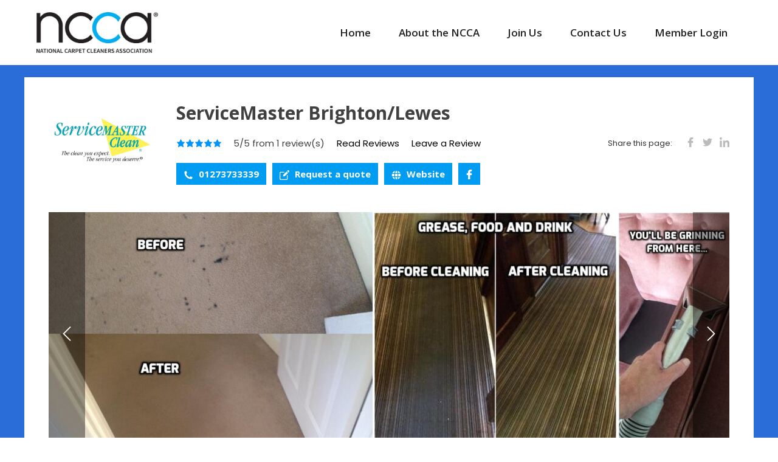

--- FILE ---
content_type: text/html; charset=utf-8
request_url: https://www.google.com/recaptcha/api2/anchor?ar=1&k=6LeefUsUAAAAADs1T93meeN6foylTTM8Zv54vN-6&co=aHR0cHM6Ly90cnVzdGVkbG9jYWxjbGVhbmVycy5uY2NhLmNvLnVrOjQ0Mw..&hl=en-GB&v=N67nZn4AqZkNcbeMu4prBgzg&theme=light&size=normal&anchor-ms=20000&execute-ms=30000&cb=9c14ev8rrwmk
body_size: 49599
content:
<!DOCTYPE HTML><html dir="ltr" lang="en-GB"><head><meta http-equiv="Content-Type" content="text/html; charset=UTF-8">
<meta http-equiv="X-UA-Compatible" content="IE=edge">
<title>reCAPTCHA</title>
<style type="text/css">
/* cyrillic-ext */
@font-face {
  font-family: 'Roboto';
  font-style: normal;
  font-weight: 400;
  font-stretch: 100%;
  src: url(//fonts.gstatic.com/s/roboto/v48/KFO7CnqEu92Fr1ME7kSn66aGLdTylUAMa3GUBHMdazTgWw.woff2) format('woff2');
  unicode-range: U+0460-052F, U+1C80-1C8A, U+20B4, U+2DE0-2DFF, U+A640-A69F, U+FE2E-FE2F;
}
/* cyrillic */
@font-face {
  font-family: 'Roboto';
  font-style: normal;
  font-weight: 400;
  font-stretch: 100%;
  src: url(//fonts.gstatic.com/s/roboto/v48/KFO7CnqEu92Fr1ME7kSn66aGLdTylUAMa3iUBHMdazTgWw.woff2) format('woff2');
  unicode-range: U+0301, U+0400-045F, U+0490-0491, U+04B0-04B1, U+2116;
}
/* greek-ext */
@font-face {
  font-family: 'Roboto';
  font-style: normal;
  font-weight: 400;
  font-stretch: 100%;
  src: url(//fonts.gstatic.com/s/roboto/v48/KFO7CnqEu92Fr1ME7kSn66aGLdTylUAMa3CUBHMdazTgWw.woff2) format('woff2');
  unicode-range: U+1F00-1FFF;
}
/* greek */
@font-face {
  font-family: 'Roboto';
  font-style: normal;
  font-weight: 400;
  font-stretch: 100%;
  src: url(//fonts.gstatic.com/s/roboto/v48/KFO7CnqEu92Fr1ME7kSn66aGLdTylUAMa3-UBHMdazTgWw.woff2) format('woff2');
  unicode-range: U+0370-0377, U+037A-037F, U+0384-038A, U+038C, U+038E-03A1, U+03A3-03FF;
}
/* math */
@font-face {
  font-family: 'Roboto';
  font-style: normal;
  font-weight: 400;
  font-stretch: 100%;
  src: url(//fonts.gstatic.com/s/roboto/v48/KFO7CnqEu92Fr1ME7kSn66aGLdTylUAMawCUBHMdazTgWw.woff2) format('woff2');
  unicode-range: U+0302-0303, U+0305, U+0307-0308, U+0310, U+0312, U+0315, U+031A, U+0326-0327, U+032C, U+032F-0330, U+0332-0333, U+0338, U+033A, U+0346, U+034D, U+0391-03A1, U+03A3-03A9, U+03B1-03C9, U+03D1, U+03D5-03D6, U+03F0-03F1, U+03F4-03F5, U+2016-2017, U+2034-2038, U+203C, U+2040, U+2043, U+2047, U+2050, U+2057, U+205F, U+2070-2071, U+2074-208E, U+2090-209C, U+20D0-20DC, U+20E1, U+20E5-20EF, U+2100-2112, U+2114-2115, U+2117-2121, U+2123-214F, U+2190, U+2192, U+2194-21AE, U+21B0-21E5, U+21F1-21F2, U+21F4-2211, U+2213-2214, U+2216-22FF, U+2308-230B, U+2310, U+2319, U+231C-2321, U+2336-237A, U+237C, U+2395, U+239B-23B7, U+23D0, U+23DC-23E1, U+2474-2475, U+25AF, U+25B3, U+25B7, U+25BD, U+25C1, U+25CA, U+25CC, U+25FB, U+266D-266F, U+27C0-27FF, U+2900-2AFF, U+2B0E-2B11, U+2B30-2B4C, U+2BFE, U+3030, U+FF5B, U+FF5D, U+1D400-1D7FF, U+1EE00-1EEFF;
}
/* symbols */
@font-face {
  font-family: 'Roboto';
  font-style: normal;
  font-weight: 400;
  font-stretch: 100%;
  src: url(//fonts.gstatic.com/s/roboto/v48/KFO7CnqEu92Fr1ME7kSn66aGLdTylUAMaxKUBHMdazTgWw.woff2) format('woff2');
  unicode-range: U+0001-000C, U+000E-001F, U+007F-009F, U+20DD-20E0, U+20E2-20E4, U+2150-218F, U+2190, U+2192, U+2194-2199, U+21AF, U+21E6-21F0, U+21F3, U+2218-2219, U+2299, U+22C4-22C6, U+2300-243F, U+2440-244A, U+2460-24FF, U+25A0-27BF, U+2800-28FF, U+2921-2922, U+2981, U+29BF, U+29EB, U+2B00-2BFF, U+4DC0-4DFF, U+FFF9-FFFB, U+10140-1018E, U+10190-1019C, U+101A0, U+101D0-101FD, U+102E0-102FB, U+10E60-10E7E, U+1D2C0-1D2D3, U+1D2E0-1D37F, U+1F000-1F0FF, U+1F100-1F1AD, U+1F1E6-1F1FF, U+1F30D-1F30F, U+1F315, U+1F31C, U+1F31E, U+1F320-1F32C, U+1F336, U+1F378, U+1F37D, U+1F382, U+1F393-1F39F, U+1F3A7-1F3A8, U+1F3AC-1F3AF, U+1F3C2, U+1F3C4-1F3C6, U+1F3CA-1F3CE, U+1F3D4-1F3E0, U+1F3ED, U+1F3F1-1F3F3, U+1F3F5-1F3F7, U+1F408, U+1F415, U+1F41F, U+1F426, U+1F43F, U+1F441-1F442, U+1F444, U+1F446-1F449, U+1F44C-1F44E, U+1F453, U+1F46A, U+1F47D, U+1F4A3, U+1F4B0, U+1F4B3, U+1F4B9, U+1F4BB, U+1F4BF, U+1F4C8-1F4CB, U+1F4D6, U+1F4DA, U+1F4DF, U+1F4E3-1F4E6, U+1F4EA-1F4ED, U+1F4F7, U+1F4F9-1F4FB, U+1F4FD-1F4FE, U+1F503, U+1F507-1F50B, U+1F50D, U+1F512-1F513, U+1F53E-1F54A, U+1F54F-1F5FA, U+1F610, U+1F650-1F67F, U+1F687, U+1F68D, U+1F691, U+1F694, U+1F698, U+1F6AD, U+1F6B2, U+1F6B9-1F6BA, U+1F6BC, U+1F6C6-1F6CF, U+1F6D3-1F6D7, U+1F6E0-1F6EA, U+1F6F0-1F6F3, U+1F6F7-1F6FC, U+1F700-1F7FF, U+1F800-1F80B, U+1F810-1F847, U+1F850-1F859, U+1F860-1F887, U+1F890-1F8AD, U+1F8B0-1F8BB, U+1F8C0-1F8C1, U+1F900-1F90B, U+1F93B, U+1F946, U+1F984, U+1F996, U+1F9E9, U+1FA00-1FA6F, U+1FA70-1FA7C, U+1FA80-1FA89, U+1FA8F-1FAC6, U+1FACE-1FADC, U+1FADF-1FAE9, U+1FAF0-1FAF8, U+1FB00-1FBFF;
}
/* vietnamese */
@font-face {
  font-family: 'Roboto';
  font-style: normal;
  font-weight: 400;
  font-stretch: 100%;
  src: url(//fonts.gstatic.com/s/roboto/v48/KFO7CnqEu92Fr1ME7kSn66aGLdTylUAMa3OUBHMdazTgWw.woff2) format('woff2');
  unicode-range: U+0102-0103, U+0110-0111, U+0128-0129, U+0168-0169, U+01A0-01A1, U+01AF-01B0, U+0300-0301, U+0303-0304, U+0308-0309, U+0323, U+0329, U+1EA0-1EF9, U+20AB;
}
/* latin-ext */
@font-face {
  font-family: 'Roboto';
  font-style: normal;
  font-weight: 400;
  font-stretch: 100%;
  src: url(//fonts.gstatic.com/s/roboto/v48/KFO7CnqEu92Fr1ME7kSn66aGLdTylUAMa3KUBHMdazTgWw.woff2) format('woff2');
  unicode-range: U+0100-02BA, U+02BD-02C5, U+02C7-02CC, U+02CE-02D7, U+02DD-02FF, U+0304, U+0308, U+0329, U+1D00-1DBF, U+1E00-1E9F, U+1EF2-1EFF, U+2020, U+20A0-20AB, U+20AD-20C0, U+2113, U+2C60-2C7F, U+A720-A7FF;
}
/* latin */
@font-face {
  font-family: 'Roboto';
  font-style: normal;
  font-weight: 400;
  font-stretch: 100%;
  src: url(//fonts.gstatic.com/s/roboto/v48/KFO7CnqEu92Fr1ME7kSn66aGLdTylUAMa3yUBHMdazQ.woff2) format('woff2');
  unicode-range: U+0000-00FF, U+0131, U+0152-0153, U+02BB-02BC, U+02C6, U+02DA, U+02DC, U+0304, U+0308, U+0329, U+2000-206F, U+20AC, U+2122, U+2191, U+2193, U+2212, U+2215, U+FEFF, U+FFFD;
}
/* cyrillic-ext */
@font-face {
  font-family: 'Roboto';
  font-style: normal;
  font-weight: 500;
  font-stretch: 100%;
  src: url(//fonts.gstatic.com/s/roboto/v48/KFO7CnqEu92Fr1ME7kSn66aGLdTylUAMa3GUBHMdazTgWw.woff2) format('woff2');
  unicode-range: U+0460-052F, U+1C80-1C8A, U+20B4, U+2DE0-2DFF, U+A640-A69F, U+FE2E-FE2F;
}
/* cyrillic */
@font-face {
  font-family: 'Roboto';
  font-style: normal;
  font-weight: 500;
  font-stretch: 100%;
  src: url(//fonts.gstatic.com/s/roboto/v48/KFO7CnqEu92Fr1ME7kSn66aGLdTylUAMa3iUBHMdazTgWw.woff2) format('woff2');
  unicode-range: U+0301, U+0400-045F, U+0490-0491, U+04B0-04B1, U+2116;
}
/* greek-ext */
@font-face {
  font-family: 'Roboto';
  font-style: normal;
  font-weight: 500;
  font-stretch: 100%;
  src: url(//fonts.gstatic.com/s/roboto/v48/KFO7CnqEu92Fr1ME7kSn66aGLdTylUAMa3CUBHMdazTgWw.woff2) format('woff2');
  unicode-range: U+1F00-1FFF;
}
/* greek */
@font-face {
  font-family: 'Roboto';
  font-style: normal;
  font-weight: 500;
  font-stretch: 100%;
  src: url(//fonts.gstatic.com/s/roboto/v48/KFO7CnqEu92Fr1ME7kSn66aGLdTylUAMa3-UBHMdazTgWw.woff2) format('woff2');
  unicode-range: U+0370-0377, U+037A-037F, U+0384-038A, U+038C, U+038E-03A1, U+03A3-03FF;
}
/* math */
@font-face {
  font-family: 'Roboto';
  font-style: normal;
  font-weight: 500;
  font-stretch: 100%;
  src: url(//fonts.gstatic.com/s/roboto/v48/KFO7CnqEu92Fr1ME7kSn66aGLdTylUAMawCUBHMdazTgWw.woff2) format('woff2');
  unicode-range: U+0302-0303, U+0305, U+0307-0308, U+0310, U+0312, U+0315, U+031A, U+0326-0327, U+032C, U+032F-0330, U+0332-0333, U+0338, U+033A, U+0346, U+034D, U+0391-03A1, U+03A3-03A9, U+03B1-03C9, U+03D1, U+03D5-03D6, U+03F0-03F1, U+03F4-03F5, U+2016-2017, U+2034-2038, U+203C, U+2040, U+2043, U+2047, U+2050, U+2057, U+205F, U+2070-2071, U+2074-208E, U+2090-209C, U+20D0-20DC, U+20E1, U+20E5-20EF, U+2100-2112, U+2114-2115, U+2117-2121, U+2123-214F, U+2190, U+2192, U+2194-21AE, U+21B0-21E5, U+21F1-21F2, U+21F4-2211, U+2213-2214, U+2216-22FF, U+2308-230B, U+2310, U+2319, U+231C-2321, U+2336-237A, U+237C, U+2395, U+239B-23B7, U+23D0, U+23DC-23E1, U+2474-2475, U+25AF, U+25B3, U+25B7, U+25BD, U+25C1, U+25CA, U+25CC, U+25FB, U+266D-266F, U+27C0-27FF, U+2900-2AFF, U+2B0E-2B11, U+2B30-2B4C, U+2BFE, U+3030, U+FF5B, U+FF5D, U+1D400-1D7FF, U+1EE00-1EEFF;
}
/* symbols */
@font-face {
  font-family: 'Roboto';
  font-style: normal;
  font-weight: 500;
  font-stretch: 100%;
  src: url(//fonts.gstatic.com/s/roboto/v48/KFO7CnqEu92Fr1ME7kSn66aGLdTylUAMaxKUBHMdazTgWw.woff2) format('woff2');
  unicode-range: U+0001-000C, U+000E-001F, U+007F-009F, U+20DD-20E0, U+20E2-20E4, U+2150-218F, U+2190, U+2192, U+2194-2199, U+21AF, U+21E6-21F0, U+21F3, U+2218-2219, U+2299, U+22C4-22C6, U+2300-243F, U+2440-244A, U+2460-24FF, U+25A0-27BF, U+2800-28FF, U+2921-2922, U+2981, U+29BF, U+29EB, U+2B00-2BFF, U+4DC0-4DFF, U+FFF9-FFFB, U+10140-1018E, U+10190-1019C, U+101A0, U+101D0-101FD, U+102E0-102FB, U+10E60-10E7E, U+1D2C0-1D2D3, U+1D2E0-1D37F, U+1F000-1F0FF, U+1F100-1F1AD, U+1F1E6-1F1FF, U+1F30D-1F30F, U+1F315, U+1F31C, U+1F31E, U+1F320-1F32C, U+1F336, U+1F378, U+1F37D, U+1F382, U+1F393-1F39F, U+1F3A7-1F3A8, U+1F3AC-1F3AF, U+1F3C2, U+1F3C4-1F3C6, U+1F3CA-1F3CE, U+1F3D4-1F3E0, U+1F3ED, U+1F3F1-1F3F3, U+1F3F5-1F3F7, U+1F408, U+1F415, U+1F41F, U+1F426, U+1F43F, U+1F441-1F442, U+1F444, U+1F446-1F449, U+1F44C-1F44E, U+1F453, U+1F46A, U+1F47D, U+1F4A3, U+1F4B0, U+1F4B3, U+1F4B9, U+1F4BB, U+1F4BF, U+1F4C8-1F4CB, U+1F4D6, U+1F4DA, U+1F4DF, U+1F4E3-1F4E6, U+1F4EA-1F4ED, U+1F4F7, U+1F4F9-1F4FB, U+1F4FD-1F4FE, U+1F503, U+1F507-1F50B, U+1F50D, U+1F512-1F513, U+1F53E-1F54A, U+1F54F-1F5FA, U+1F610, U+1F650-1F67F, U+1F687, U+1F68D, U+1F691, U+1F694, U+1F698, U+1F6AD, U+1F6B2, U+1F6B9-1F6BA, U+1F6BC, U+1F6C6-1F6CF, U+1F6D3-1F6D7, U+1F6E0-1F6EA, U+1F6F0-1F6F3, U+1F6F7-1F6FC, U+1F700-1F7FF, U+1F800-1F80B, U+1F810-1F847, U+1F850-1F859, U+1F860-1F887, U+1F890-1F8AD, U+1F8B0-1F8BB, U+1F8C0-1F8C1, U+1F900-1F90B, U+1F93B, U+1F946, U+1F984, U+1F996, U+1F9E9, U+1FA00-1FA6F, U+1FA70-1FA7C, U+1FA80-1FA89, U+1FA8F-1FAC6, U+1FACE-1FADC, U+1FADF-1FAE9, U+1FAF0-1FAF8, U+1FB00-1FBFF;
}
/* vietnamese */
@font-face {
  font-family: 'Roboto';
  font-style: normal;
  font-weight: 500;
  font-stretch: 100%;
  src: url(//fonts.gstatic.com/s/roboto/v48/KFO7CnqEu92Fr1ME7kSn66aGLdTylUAMa3OUBHMdazTgWw.woff2) format('woff2');
  unicode-range: U+0102-0103, U+0110-0111, U+0128-0129, U+0168-0169, U+01A0-01A1, U+01AF-01B0, U+0300-0301, U+0303-0304, U+0308-0309, U+0323, U+0329, U+1EA0-1EF9, U+20AB;
}
/* latin-ext */
@font-face {
  font-family: 'Roboto';
  font-style: normal;
  font-weight: 500;
  font-stretch: 100%;
  src: url(//fonts.gstatic.com/s/roboto/v48/KFO7CnqEu92Fr1ME7kSn66aGLdTylUAMa3KUBHMdazTgWw.woff2) format('woff2');
  unicode-range: U+0100-02BA, U+02BD-02C5, U+02C7-02CC, U+02CE-02D7, U+02DD-02FF, U+0304, U+0308, U+0329, U+1D00-1DBF, U+1E00-1E9F, U+1EF2-1EFF, U+2020, U+20A0-20AB, U+20AD-20C0, U+2113, U+2C60-2C7F, U+A720-A7FF;
}
/* latin */
@font-face {
  font-family: 'Roboto';
  font-style: normal;
  font-weight: 500;
  font-stretch: 100%;
  src: url(//fonts.gstatic.com/s/roboto/v48/KFO7CnqEu92Fr1ME7kSn66aGLdTylUAMa3yUBHMdazQ.woff2) format('woff2');
  unicode-range: U+0000-00FF, U+0131, U+0152-0153, U+02BB-02BC, U+02C6, U+02DA, U+02DC, U+0304, U+0308, U+0329, U+2000-206F, U+20AC, U+2122, U+2191, U+2193, U+2212, U+2215, U+FEFF, U+FFFD;
}
/* cyrillic-ext */
@font-face {
  font-family: 'Roboto';
  font-style: normal;
  font-weight: 900;
  font-stretch: 100%;
  src: url(//fonts.gstatic.com/s/roboto/v48/KFO7CnqEu92Fr1ME7kSn66aGLdTylUAMa3GUBHMdazTgWw.woff2) format('woff2');
  unicode-range: U+0460-052F, U+1C80-1C8A, U+20B4, U+2DE0-2DFF, U+A640-A69F, U+FE2E-FE2F;
}
/* cyrillic */
@font-face {
  font-family: 'Roboto';
  font-style: normal;
  font-weight: 900;
  font-stretch: 100%;
  src: url(//fonts.gstatic.com/s/roboto/v48/KFO7CnqEu92Fr1ME7kSn66aGLdTylUAMa3iUBHMdazTgWw.woff2) format('woff2');
  unicode-range: U+0301, U+0400-045F, U+0490-0491, U+04B0-04B1, U+2116;
}
/* greek-ext */
@font-face {
  font-family: 'Roboto';
  font-style: normal;
  font-weight: 900;
  font-stretch: 100%;
  src: url(//fonts.gstatic.com/s/roboto/v48/KFO7CnqEu92Fr1ME7kSn66aGLdTylUAMa3CUBHMdazTgWw.woff2) format('woff2');
  unicode-range: U+1F00-1FFF;
}
/* greek */
@font-face {
  font-family: 'Roboto';
  font-style: normal;
  font-weight: 900;
  font-stretch: 100%;
  src: url(//fonts.gstatic.com/s/roboto/v48/KFO7CnqEu92Fr1ME7kSn66aGLdTylUAMa3-UBHMdazTgWw.woff2) format('woff2');
  unicode-range: U+0370-0377, U+037A-037F, U+0384-038A, U+038C, U+038E-03A1, U+03A3-03FF;
}
/* math */
@font-face {
  font-family: 'Roboto';
  font-style: normal;
  font-weight: 900;
  font-stretch: 100%;
  src: url(//fonts.gstatic.com/s/roboto/v48/KFO7CnqEu92Fr1ME7kSn66aGLdTylUAMawCUBHMdazTgWw.woff2) format('woff2');
  unicode-range: U+0302-0303, U+0305, U+0307-0308, U+0310, U+0312, U+0315, U+031A, U+0326-0327, U+032C, U+032F-0330, U+0332-0333, U+0338, U+033A, U+0346, U+034D, U+0391-03A1, U+03A3-03A9, U+03B1-03C9, U+03D1, U+03D5-03D6, U+03F0-03F1, U+03F4-03F5, U+2016-2017, U+2034-2038, U+203C, U+2040, U+2043, U+2047, U+2050, U+2057, U+205F, U+2070-2071, U+2074-208E, U+2090-209C, U+20D0-20DC, U+20E1, U+20E5-20EF, U+2100-2112, U+2114-2115, U+2117-2121, U+2123-214F, U+2190, U+2192, U+2194-21AE, U+21B0-21E5, U+21F1-21F2, U+21F4-2211, U+2213-2214, U+2216-22FF, U+2308-230B, U+2310, U+2319, U+231C-2321, U+2336-237A, U+237C, U+2395, U+239B-23B7, U+23D0, U+23DC-23E1, U+2474-2475, U+25AF, U+25B3, U+25B7, U+25BD, U+25C1, U+25CA, U+25CC, U+25FB, U+266D-266F, U+27C0-27FF, U+2900-2AFF, U+2B0E-2B11, U+2B30-2B4C, U+2BFE, U+3030, U+FF5B, U+FF5D, U+1D400-1D7FF, U+1EE00-1EEFF;
}
/* symbols */
@font-face {
  font-family: 'Roboto';
  font-style: normal;
  font-weight: 900;
  font-stretch: 100%;
  src: url(//fonts.gstatic.com/s/roboto/v48/KFO7CnqEu92Fr1ME7kSn66aGLdTylUAMaxKUBHMdazTgWw.woff2) format('woff2');
  unicode-range: U+0001-000C, U+000E-001F, U+007F-009F, U+20DD-20E0, U+20E2-20E4, U+2150-218F, U+2190, U+2192, U+2194-2199, U+21AF, U+21E6-21F0, U+21F3, U+2218-2219, U+2299, U+22C4-22C6, U+2300-243F, U+2440-244A, U+2460-24FF, U+25A0-27BF, U+2800-28FF, U+2921-2922, U+2981, U+29BF, U+29EB, U+2B00-2BFF, U+4DC0-4DFF, U+FFF9-FFFB, U+10140-1018E, U+10190-1019C, U+101A0, U+101D0-101FD, U+102E0-102FB, U+10E60-10E7E, U+1D2C0-1D2D3, U+1D2E0-1D37F, U+1F000-1F0FF, U+1F100-1F1AD, U+1F1E6-1F1FF, U+1F30D-1F30F, U+1F315, U+1F31C, U+1F31E, U+1F320-1F32C, U+1F336, U+1F378, U+1F37D, U+1F382, U+1F393-1F39F, U+1F3A7-1F3A8, U+1F3AC-1F3AF, U+1F3C2, U+1F3C4-1F3C6, U+1F3CA-1F3CE, U+1F3D4-1F3E0, U+1F3ED, U+1F3F1-1F3F3, U+1F3F5-1F3F7, U+1F408, U+1F415, U+1F41F, U+1F426, U+1F43F, U+1F441-1F442, U+1F444, U+1F446-1F449, U+1F44C-1F44E, U+1F453, U+1F46A, U+1F47D, U+1F4A3, U+1F4B0, U+1F4B3, U+1F4B9, U+1F4BB, U+1F4BF, U+1F4C8-1F4CB, U+1F4D6, U+1F4DA, U+1F4DF, U+1F4E3-1F4E6, U+1F4EA-1F4ED, U+1F4F7, U+1F4F9-1F4FB, U+1F4FD-1F4FE, U+1F503, U+1F507-1F50B, U+1F50D, U+1F512-1F513, U+1F53E-1F54A, U+1F54F-1F5FA, U+1F610, U+1F650-1F67F, U+1F687, U+1F68D, U+1F691, U+1F694, U+1F698, U+1F6AD, U+1F6B2, U+1F6B9-1F6BA, U+1F6BC, U+1F6C6-1F6CF, U+1F6D3-1F6D7, U+1F6E0-1F6EA, U+1F6F0-1F6F3, U+1F6F7-1F6FC, U+1F700-1F7FF, U+1F800-1F80B, U+1F810-1F847, U+1F850-1F859, U+1F860-1F887, U+1F890-1F8AD, U+1F8B0-1F8BB, U+1F8C0-1F8C1, U+1F900-1F90B, U+1F93B, U+1F946, U+1F984, U+1F996, U+1F9E9, U+1FA00-1FA6F, U+1FA70-1FA7C, U+1FA80-1FA89, U+1FA8F-1FAC6, U+1FACE-1FADC, U+1FADF-1FAE9, U+1FAF0-1FAF8, U+1FB00-1FBFF;
}
/* vietnamese */
@font-face {
  font-family: 'Roboto';
  font-style: normal;
  font-weight: 900;
  font-stretch: 100%;
  src: url(//fonts.gstatic.com/s/roboto/v48/KFO7CnqEu92Fr1ME7kSn66aGLdTylUAMa3OUBHMdazTgWw.woff2) format('woff2');
  unicode-range: U+0102-0103, U+0110-0111, U+0128-0129, U+0168-0169, U+01A0-01A1, U+01AF-01B0, U+0300-0301, U+0303-0304, U+0308-0309, U+0323, U+0329, U+1EA0-1EF9, U+20AB;
}
/* latin-ext */
@font-face {
  font-family: 'Roboto';
  font-style: normal;
  font-weight: 900;
  font-stretch: 100%;
  src: url(//fonts.gstatic.com/s/roboto/v48/KFO7CnqEu92Fr1ME7kSn66aGLdTylUAMa3KUBHMdazTgWw.woff2) format('woff2');
  unicode-range: U+0100-02BA, U+02BD-02C5, U+02C7-02CC, U+02CE-02D7, U+02DD-02FF, U+0304, U+0308, U+0329, U+1D00-1DBF, U+1E00-1E9F, U+1EF2-1EFF, U+2020, U+20A0-20AB, U+20AD-20C0, U+2113, U+2C60-2C7F, U+A720-A7FF;
}
/* latin */
@font-face {
  font-family: 'Roboto';
  font-style: normal;
  font-weight: 900;
  font-stretch: 100%;
  src: url(//fonts.gstatic.com/s/roboto/v48/KFO7CnqEu92Fr1ME7kSn66aGLdTylUAMa3yUBHMdazQ.woff2) format('woff2');
  unicode-range: U+0000-00FF, U+0131, U+0152-0153, U+02BB-02BC, U+02C6, U+02DA, U+02DC, U+0304, U+0308, U+0329, U+2000-206F, U+20AC, U+2122, U+2191, U+2193, U+2212, U+2215, U+FEFF, U+FFFD;
}

</style>
<link rel="stylesheet" type="text/css" href="https://www.gstatic.com/recaptcha/releases/N67nZn4AqZkNcbeMu4prBgzg/styles__ltr.css">
<script nonce="NOu73VH_u7CKvTz5j9W7SQ" type="text/javascript">window['__recaptcha_api'] = 'https://www.google.com/recaptcha/api2/';</script>
<script type="text/javascript" src="https://www.gstatic.com/recaptcha/releases/N67nZn4AqZkNcbeMu4prBgzg/recaptcha__en_gb.js" nonce="NOu73VH_u7CKvTz5j9W7SQ">
      
    </script></head>
<body><div id="rc-anchor-alert" class="rc-anchor-alert"></div>
<input type="hidden" id="recaptcha-token" value="[base64]">
<script type="text/javascript" nonce="NOu73VH_u7CKvTz5j9W7SQ">
      recaptcha.anchor.Main.init("[\x22ainput\x22,[\x22bgdata\x22,\x22\x22,\[base64]/[base64]/[base64]/[base64]/[base64]/[base64]/[base64]/[base64]/[base64]/[base64]/[base64]/[base64]/[base64]/[base64]\x22,\[base64]\x22,\[base64]/CvDbDlw48wqwywqXDjj7CiilNTMO1w6jDvknDrsKEPQ7Ctz1gwpDDqsODwoVcwpEoVcOFwrPDjsO/H3FNZgPCqj0Zwq8PwoRVJsKDw5PDp8Oww4cYw7cLdTgVRWzCkcK7GA7Dn8OtQcKEdy3CocK/[base64]/Cg8KHOsOcY8KWwrvDs2/DtChow4vCgMOww7M9wr1Mw53DvcOJTi7DhFFzNXLCrhXCrRDCrxNiJgbClsKyewhYwqfDnlnDhMOwWMKrMkYsZ8OhacKow4/Cnl/Cs8KENsObwqzCvcKvw7kfPnjCgMKRw6Vxw6nDo8ODMcKqKsKOwrPDu8OwwokWRcOSe8K7fcO4wrg8w7B2XmZUXQ3CqcKCVFvDgMOdwoN5w4/[base64]/[base64]/Drj4QUsOAwr0Ew7XClmE/[base64]/HMOxw4tkw6JGA8KjwrLDvWtnMQ0+w4vCowMjURnChgMlwoLCggFaJcKCS8OuwrfDiGJswoF2w63CkcK2wp7CiWQMwqd/wrZmw5zDmx5ew5g1XD0awpgQFcOFw4zCs0cPw4s+J8ORwqHDmcOpw4nCnUN7RFoZSwzCmcKFIBvDqCU5XcKjesKdwqgEw5/[base64]/LxkHwpI4KsOBGSRcLMKcRMKzJTBHw6LDoMKrwox3PkjCmjfCoGrDtFVbTgzCrDbCrcKHI8OBwo0ESjUzw5c6PBjCoyB9TAQPOSxGBRxLwohJw41Pw7AvL8KDJ8OgXUTCrCN0PQbCoMOewrPDv8OpwrVCUsO8M1LCkVLDpnZ/wq96fcOefANiw5IGwrXDicOQwq18TGU9w7c3RVPDs8K+dSARXntbX2BtQRhnwp9fwqzClCQYw6Iuw702woMOw5wRw6sHwo0fw7XDlSfCnzJjw7LDqWNFIQ8yZFYFwrlYN2QtW0XCk8O/w5nDo17DnmzCnzjCoWkWIltJV8OhwrXDjiRsSsOcw5lbwojDncOxw51owoVqAMO8ScKQJQHCksK0w7JeEsKgw6NPwqfChgXDjsO6DQfCn2wEW1LCvsOYasKdw5cxw7PDq8Olw6PCssKGJMOdwr94w77CnjfCg8O3wqHDvcKywpdHwq53ZnViwpclBMO5PsOHwokLw4/CocOew6oTERXCqsOww7PChivDlcKeSMO7w5vDg8OUw4rDssKUw5zDqxwgD2wXKsO3ZwjDpS3Ck1sqfV8id8O5w5vDl8KhbsKDw7hgCcKdRcKGwoA0w5U/ZsK1w5cGwqHCo0Y0Y1YywoTCmV3DksKBPXLChMKuwoI2wpTDtDjDjQE3wpIIGMK2wr0hwog+cG7CnsKnw6gpwqfDqTTChHF0F1/DssOtdwo1wpwSwq9xSj3DgQzDh8K2w6Ahw4fDqWkVw5ACwqVoE3/CrsKkwpA/woQWw5dsw7pnw6lKwpM3Rwc7wqHCpy7DvcKEw5zDjmsjWcKCw4rDhsKmH1wJDxzCicKGeAfDrMOyKMOawqLCujlaIcK1wqQNHsO8w79xEMKKFcK1dmttwofDpMOUwoDCr1sOwp57wrTDjgjCqcKfPX5Sw4FKw4ZLACnDoMO6WlDCrRtVwoFRw6A0EsOyFw5Ow6/[base64]/w7cTw4zDkFbDqRg5w7PCksOrw4shdMKdFRdHCcOiG2zCvhvDpsO2ZjwmWMKiRzUiw75IREHDnUg2En/CoMOAwo4YSH7CjW/CgGrDigUiw7Ndw5HCh8Kgwq3CuMOyw43Dv3TDnMKoXH/[base64]/wp3CnsO/[base64]/Cl3LCvQkfwpchFANRQTcmZA/DocOMacKMIcKXw6LCoinCjxjDmsO8wqvDv3REw7bCicOEw6AgLMOdbsOhwonCrRHCnw/Dnm4HZ8KrXUbDpwssIMKyw6xBw41Ze8OrXTE+w7TCvDpzeV82w7XDs8KzJxrCo8OXwofDtcODw7sTHmg5wpPCoMKnw4xfPMOQw5bDqMKGdsKmw7HCvMOnwojCsk8rCcK9wplvw5V+IMOhwq3ChsKVFSTCkcKUSS/DnsKFOhzCvcKdwpDCqmbDmhjCg8OIwoYYw6bCncOpMGjDny/DrEHDg8OtwpDCiRfDsTEbw6EgO8OtX8O/w6DDvDvDoS7DqDjDiQh+CEELwpYYwpjCuToxWsK2IMOaw4USSzUNwpMqdmDDnhLDu8OSw4HDq8K4woIxwqdyw7pQWMOHwoU0w6rCqcOew4QZw4vDpsKSHMKoLMOTBMOQaT81wpcxw4NVBcOHwos+VCjDuMKbG8OLbyXChcO9wonDmy/[base64]/CskzCmB3DqBxkDcOKbMKhT8OXcMKVw5o3R8KqRRJrwq5dYMKww7DDl0oyG1siRwY2wpfDtcKjwqBtbcOhM0wxdyMjZ8K7EghsAiJrMyZpwpEIe8O/w4QUwofCkMKOwrl0SX1QEsKlwp4lwoXDtcO3WMOiaMOTw6rCoMKMDH0Ewr/CmcKCNsKZacKBwpbCmMOYw6FeSHceUcOyWklMFHIWw43Co8Kbdntpa1tnGMK6w5Zsw4d/[base64]/FAUFwrPDi8KKw5YtwoTCk2XCgQMBBF3DgMK/dB7DpcK9LEbDucK5BUnDgx7CqcOTLQ3DhgfDksKRwqxcX8KHDnFnw5lDw4jCocKPw4IyNQEKw73DhsKqLcOWwrLDtcOMw6VfwpAILjxpcxrDjcKeXjvCnMO3wonDnn/CqhPCocOwJMKAw5UEw7rCgl5OEiwjw5nCqy/DpsKkw67CjHYUwoEaw71MTcOswo/DucOXCMKhw49gw55Uw6UiZmJRGijCsF7DmEnDp8O9QMKvACM7w7NoLsO3WiFgw4vDgMK0RlDCqcKpXUV8VcOYd8OQLgvDjmYNwoJNKm/DryoeE2bCjsOoFcO9w6DCh1Bqw7k9w4I0wp3DqjwYwoDDrcK4w41nwqjCsMKHw7k0fsO6wqrDgAUYZMKBEsOkIC8Tw6B+CTvCn8KaOMKXw7E/c8KLR1PCl1TCp8KWwqDChsKWwpVeDsKICMKBwqDDusKGw7NKw5HDhB7CrcKEwot9UylvGA8XwqXCgMKrR8KdUsKDERLCpX/DtcK2w55SwrUNDsO2Chpvw7zCjMKSTG5kRwjCo8KuO1/[base64]/OMO+w6pdw6XDt8KTwqHDvlDDrMO/wqvCocOcw45dO8KjdGjDkcOxJcKnQ8KCwq/Cokthw5RMwqQkUMKcOBDDjMKlw4PCv3vCusOIwpDCmsKuTDUoworCnsKWwrPDtUNxw6J7UcKzw7shAMKRwop9wpYIXWJ0cUXDjBwJY3xuw7hkwrvDhsKVw5bDngNMw4hEwpArYWIqwoPCi8OxRMOQQsKVfMKvb041wot8w7PDqFjDlwTCkmUhesKGwqhvMcOvwoFYwo/Dq0fDhFknwonCgsOtw4DDksKJFMKQw53CkcKdw6lWccOoUzZuwpDCpsOLwrfChysJAxwYHcKuP13CrcKOEy3Cj8Opw5zCuMKtwpvCiMOxbMKtw6PDusOdMsOpcMKUwqU2IG/[base64]/CpmR4wqvDncOibcK2w6TCrHPDo14Fw7/Dkj5YcCN7PVvDljBfOcOLci/CicOww418fzIowp0xwr8yJlrCssKqSlcXDHcdw5bCr8KtLXfCn2HDnDgqUsOYC8K7wrspw73CnMORw6rDhMOQwoFuQsKvwol2acKbw4nCkh/CusOuwprDhl59w6PChWzCsCTCmsOidCTDrkpfw6/Cmygvw4/[base64]/ChcKvw57Cl8KjwpEvSF3CucOhwoZVKsKRwr3DpVLCvcOWw57DlBVpTcO+wqcFI8Kew5XCvmR/OlHDnXBjw7HDmsKpwotdZzPCkVF3w7jCvi0MJlzCpzlGUsOywotOI8O3NCJcw6/ClMKVwqDDmsKiw7HCvnrDj8KQw63CsHrDkcO+w43DmsK6w7dDHRfDnMKow5HCj8OYGj0RK0DDscOLw7MgUcO5IsOOw4hsJMKTw7dxw4XCvcOxwo7CnMK+wr3CmyXDlijCp0TDssOrUsKNTcORdcOvwo/[base64]/[base64]/CuVMfA8KLwrzCqxtswrzCpjFTw55Dw4Myw7MldnLDizzDm3/ChsO5fcOmOcKEw63CrcOwwqE6woHDgsKCN8OywptEw5VUEj03O0cywpvCg8OYMVrDlMKubMKFF8KsBG/[base64]/ChsK0FMKQwpYACRhZGcONwo1FKcOqwqjDoy/DlcKIeCHDvEnDi8OOIcK/w4DDosKIw5c8wpocw6EIw7sOw5/Dq39Iw7XCnsOaYWMPw4gowrBQw4Msw4YMC8K7wojCrABcXMKhHsObw5PDr8KVJgHCiQDChMOYNsKxYRzClMOlwpfDuMOwXH7DqWc7wqYVw6/[base64]/Dq8OJRQbDrMKew4FgYyzDsMKRw6HDhcO5w6ZJElDCsT/[base64]/ccK1DzLDl1zDrcKdTn3DhxBpRMKlwrPChU3DkcKdw49YXCDCqMOtwqXDsV8LwqLDukfCgMO5w5LCtyDDv1XDncK0wotdBcOQNMK5w71Ja3vCs2oUQcOcwrN0wqfDhT/Ds2zDr8ONwrPDqlfCtcKPwpnDrMKDb2JNF8Ktw4XCtMOmaGjDnFHCl8KHXlzCl8OgVcKgwpfDgmDDtcOaw7fCpypQwp8Zwr/CrMOVwrPDs2hVYy3DmVjDusKzN8KxIU9tPhUoXMKswo4RwpXCm2JLw6d6wp5QPkcmw6IIK1jDgW7Dtg48wrBbw6fChMKYe8KkBTIawqfDrMO7HR4kwpcNw698SDTDt8KEw5AVW8OgwoDDjjkBPMOFwq7Do3ZTwqVJJsOCXSrCqXPCmcKRw6ldw67Ct8K/wqvCpMKkX3/DjMKcwpg9MsOLw6fDn301wr8VNxIAwqpCw6nDrsOeRgw6w6NAw7jDjcKaMMKcw7Rdw4NmKcKSwr8+wrfDpzN/IDdFwp1kw5nDncKfwofDqW16wolTw4bDgGXDv8ODwpA0UsOMHxbCvnIFWHbDucOwDsK8w5BHelHCkyY2XcOLw7zCgMKHw63CtsK3wq3CqMO/[base64]/CvsKVw6LCrgbDnMOiw7fDncOxw49nw7AEX8O1dQvCgMKiwp7CjHvCg8OHw7nCoAYdI8OEw5fDnAvCpVTDl8KpK2vDmALCmsKTYVvCoHYIR8Kww5PDjVEJUg3DtcKEw58WTHQhworDiEbClkN1CnZow5fCoSo9WD5MMATCpU1dw4DDh03Cni/DvsKxwobDnVYvwq9PXMOUw4/DpsKGworDm0NWw7hfw4nDp8K9EXIdw5TDscO6woXDgwPCicOQGBRiwoJATgkMw4jDgw0Ew5FZw44nRcK6d1EEwrZQMMOjw7QQJMKLwpDDosOSwqcVw4XCh8KXRMKYw7HDpMONJMOUccKQw5o2worDhzp7BlXCiiEoGhTCicKEwpLDgMKNwrDCnsOYwo/[base64]/EsOhwot6w7TDlXrCmsKnwo/Cqnwow7pLwrvCmiDCjcK6woBOf8OlwpvDlsO4c0XCpzxewqjCmGVZecOiw5AHYG3Cm8KEHELCt8OjSsKxMMOTAMKefm7CvcOLwqHCk8Kow77CjitPw4BAw5RTwrE1TMKywpsFJCPCqMO0ZX/[base64]/DrsKiwr1ywoRHMAd+SMO+woDDsAsswp/Di8KLfsKCw7nDhcKPwq7DgMOdwpXDksKBwrTCpC3DlGzClcKTw5FkJ8O2wqYlbUvDvQleIA/DhMKcYsKYWsKUw7rDs20ZS8KbADXDtcOtccKnwqkywpwhwrBxM8OawqRdaMOvaBlxwqldw4fDtRPDv2EJckrDinrCrDhrwrlMwqHCiUhJw5bDgcKVw75/[base64]/DuVkBwq/CpcKnw77Dm0QQwrkhPWDCvMOvwpN2wolJwq5nwofCuDPDnMO1eQPDnmstIzDDlsKrw5bChsKHSmR/[base64]/ClsKdNcKcw44oNsOnACQcVG3CvMOawoYHwqcawqUnacOGwrTDvTdYwr4IbVlXwpZ3w6ESWsKHbsOzw67CqsOEwrdxw4fCncOUwprDlsOeahnCohrDkDwWXBJ+L2nCtcKWfsKzWsKqNMO+F8OBecOvN8Odw7PDnh0NVMKGRE8tw5TCvQPCp8OZwrPChD/DnQkNwpkmwqrCmBoDw5rClMK5wq/DoU/DjHPCsxbDnFBew5vCgVULF8KgBADDksOsX8K3w5PChWkeccKcZVnCh3zDoBoew4A3w4DDtSXDhUnCq1rCn2lwQsO1MMKODsOmH1LDr8O1w7NhwpzDjMO6wpHCtsOjwrfCtMOrwqnCocOAw4gPTH1TTm3CjMK7OEErwqgQw6EQwp3Cs1XCiMOCI1rChVPDmlvCi29/NzjDmBEOLDIUwrgcw7o7S3TDisOCw43DncOROip0w4h8OsKlw5QKwrpnU8Klw5PCuRM6w7Bowq7DuDBAw553wpbDkj7DjhnCgcOdw77CvcKoE8Ovwo/DsSkhw7MYwqtpwrVvO8Obw7xsEkx+KyDDj3nCm8Oww5DCoyzDq8K/GQ7DtMKTw5LCqsOkw4XCssK7w7U6w4Y2wr1HbRRBw4JlwpJVw7/DonTDslV0DRMpwoTDujtTw5LDgMOwwo/[base64]/[base64]/CrTnCucOGw4g5wp1fwrkoIcOCw60xw6ICw73Cj24FPsKRw5hHw4x5w6bDsRI+GiXCs8OyZzwOw7rChcO+wr7CuW7Dg8KlMlsjMHstwrsRwo/DpBDDjytiwrVPUHPCh8KiYsOoe8O4wrDDgsK/wrvCsR3DslsRw7HDpMKWwqZaacKQbEnCqsOIdF3DugF1w7VMwpkrCRTCiFZ9w77CuMKvwq8zw50/wqTCqxhTbMK8wqUPw552wpE4cgzCinvDuiEew7rCicKuw6jCimUMw5tBaR7DrzfDvcOXIcOMwrfCgQLCl8Kyw44Pw7g3w45kLlDCvQh3KcOVwqs7SVPCp8KFwopjwqwoOcKFT8KOZyF0wq5/[base64]/woc1w7/Cs8KXw6/CkQw4w7o/[base64]/dMK3wrsQPsOLwroiw550w6EyXzfDtMKrb8OmOxHDvsKEw4HCm3Fiw785MlATwqvDgBfCv8K+w7E3wotlS2HCv8KoTsOxU2olOMOVw5/CpljDgxbCk8KvecKrw41/[base64]/Cp8KCw4nCgcK8w4Ugwr/[base64]/Cr3/CnWTCnsO3ccKWwppdHsK1RMKowoM4SMO6woBrE8K8w58jQA/DicKlVsO+w4x4w4NZKcKWwqLDjcOQw4rCqMOUWytzV3ppw6gKcBPCgD5Pwp3CgjwabmTCmMKXGzV6NnfCr8Kdw4Eyw57Dg3DDsU7DmiHDocOUaV8DNFMqDHoab8KCw6xcNAsjU8OCMMOWBsOzw6gFQVIUdiwhwrfCusOEVH0CGhTDosOvw6Eww5XDtBFKw4s/[base64]/UsOmecK5wodmDT4WIsKVwrYtw4sOEGk5WxEWZMKmw4AZfC09V3XDuMOpIsO4wpLDtWTDocKzaDjCtTbCpC1XNMONw7wSwrDCg8KFwp5Rw4Z3w60sN0I9C0tfLlrDtMOjNcOMHC1lF8KhwpViccKsw50/YcKgPX8Vw49OVsOMwpnCnsKsRC8hw4ljw5fCpUjCmsKEwp89GhzCssOgw5/ChRA3FcKfwqLCjX7Di8Kjwoo8w55xZ1DDucOqwo/[base64]/CmQQzKsOzw6jCqMKlImnDpsK4wrNcwqXChcOUPMOIwrvDjcKHwobDv8KQw57DqMKUCsKWw7HDsndpGFfCnMKxw4LCscOOUBtmNcK1VB9ww6AewrnDnsOSw7PDsFPDuh1Qw6lpHcOJFcOuWcOdw5A5w6nDvTwGw6RCw4XCg8K/w70Tw4tIwq/DqsKPRykDwpp1b8K+XMKqJ8OoeAzCjhQ9DMOXwrrCosObwrcawrwOwpFdwqtdw6YcO3PClRsGan3DnMKnw44tC8OUwqUXw6DCvybCojZ2w7nCrMOKwpUOw6U7PsOwwrsNUk1ka8KPdhHDrz7CmcOwwpBOwot1wrnCuVDCvC0oe2I/[base64]/DsD4vDcKqbMO4WmlRwr/CpcK5A8KeSsKJZVNBw6bCnj4JBVU5wqbDg0/Cu8KQw6XChmjCtMOVDwDCjMKaFMKjwp/CvnxzYcKAcMOEYMO7ScO8w4LCjQzDpcKGdFM2wpZVHMOmE3s9LsKTIcOqwrXCucK5w43ClcO9J8KbUTBSw7vCgMKnw4plwrzDlzHCl8ODwrnDuFnCmzbDqVYOwqDCqBZyw6PCr0/Dq0J4woHDgkXDusOPbX/[base64]/Djl4IwqzCgBDDnMO4DkXDsxMLwpHDlxMtJAfCqScsRsOyRGDChFctw5zDmMKQwrgkNn3DjmtIJcKoSsKswoLDgFvDu1jDu8K8B8KUworCscONw4NTIxvDuMKETMKSw6p/DsKew50ww6XDmMKGfsKcwoYPw4sFPMOeWkzChcOIwqN1w4jCusKUw7/DtsO1MzfCncK5OwjDoWPDs0bCk8K4w4MtZcKya2ZDMxJnPUkew5zCuikmw4fDnF/Dg8Klwqsdw5LDq1ASIAfDuVogFE/DpC07w4kJHDLCo8OIwozCtChPw7lkw6bDusKPwoLCrU/CjcOJwqoyw6bCiMOtQMKxMg4Sw6IUBsKhWcKYQwZmXMKlwrfChTTDhklyw4cSJsK7wrfCnMOHw7pcG8K0w73DmQHCoEhNBloxw4pRN0nDtMKJw75IFRZIYVsYwqV8w7cECcKHLCt9wpY/w7pidxHDjsOawpFNw7TDgF90YsO5TWBmYsOIwovDucOGDcKbGMK5Y8KCw6hROWdIw4hhOHXCnzvCh8Kjw4YbwqUzw6EGPFPDrMKJcQkhwrbCh8Kbw4MKwqvDisKNw7l/fQwIw7wAw6TChcKWWMOqwq1bQcKzw4BLC8OLwoERbQDCgm3DuDjDh8OICMO8w77CgW9Iw4Ucwo4Vw45Yw5t6w7ZewqcxwoLCozLCthjCo0PDnHRAw4giZcKqw4FIBgUeGQwgwpBBwqRbwofCqWZ4c8KCUsK8eMOZw4LDgSdZDsOiw7zCsMKnw4vClcKAw7bDt3l7wqA/DwDCtsKVw7dnAMKxXWB0wqk8S8Onwp7Cimk1wobCoCPDtMKew60KChLCm8KPwr8rGQfDmMOTX8OqFMOuw4Yqw7MWASjDssONC8OvPsOUEmHDiFA3w6jCg8OaFVvCkmrCkCJow7vChQoAJMOlJMO4wrbCjHoywrjDoXjDhkzCj2LDsXbCnzjDgsKSwos4ZMKrel/[base64]/wrRHecOXGVYoMcO7H23DlEVlcsO+N8KGwqNlI8Klw5nCihwKGVYEw4oBw4rDi8OLwr/CqcK8RgcZEcOTw7J6w5zCgEE+JcKhwrfCtMOnQwdaC8K/wp1Wwp7CicKvBGjCjm/CrsKTw65yw7PDocKGaMKWJiLDkcOHCRDDjcObwrTCnsKKwrVEw53Cn8KFTMKOQcKPdiTCncOodcKvwroHdg5uw7bDgcOUCHs5T8OXw4A6wqLCjcOhO8Ogw609w7ARQmgWwoRTwq4/GRgYwo80w4/[base64]/DhcO4fm3Dpl/DqcKpLcKVwoo+w5nDlcO9w5TCoMK1Fz7DmcOmG3bDmcKow5jCqsKjQm7CpsK+ccKjw6o3wo/Ct8KFYj7Cjnp+VMK5woHCqwLCukMHannCsMONRWDCpWHCi8O2VnMzF3/[base64]/[base64]/Dt3bDpHlmwo/DkMK2WcOkEmrDmcKhw6EnwpnClnJLecKTBMOjw4o3wq0uwpsdXMK7SgJMwrvDp8KBwrfClmHDl8OlwrAGw6dhe2caw70lADMZZcObwofCgDPCscO3BsOxwq94wrfDujlFwrLDqMKNwpJcIsONQ8KwwqU3w4/DksKfAMKiKzsDw442wqXCtMOrJMOpwoLCpMKhw5vCjSdbCMKcw4E0VwhRw7jCvTPDsBHClcKZcxzCoy/CkMKiVRJRf0ISfsKbw5wuwpBSOSDDgkJuw43CiwROwo/CtjHDncOKeB1KwrIaaFZiw4N0NMK6cMKbwr9FD8OJRQHCv1ZyAxHDlMOvBMK8SnQaTwfDqMOSNFrDrETCpFPDjUsfwpXDosOpQcOSw57DqcOvw7XDvXwgw4bCkivDvS/CoiZ9w5sDwqjDosOZwpPDu8OuSsKbw5fDo8OPwr3Dp1lYaC7CtcKcTMO9wo9gWGtkw7NuJETDusOmwqzDmMOQL2vCnjnDvDTCmcOkwqYdTzLCg8OQw7JAw7/DhkMnc8Kaw5waazPCvWd4wp3ClsOpHMKGZcK1w4cFTcOAw7PDg8Kkw6Z0QsKCw4nCmyhqQMKNwrbCsQ3Cg8KGdiB9YcO5d8K2wo97HcOXw5osRFkAw54FwrwIw7LCowfDtMKAFncpwooEw5BfwogCw79YOcKpeMO6S8OZwog/w5U8wrzDsVpswpBXw4zCswbCuDtYUg1/wphvNMOaw6PCscO4wpDCvcKjwrBiw591w64twpZkw4rCpXLCp8K5IMKYZnFDVcKgwothQcOWEThaRMOiNwTClT4hwo13VMKJBGbCpSnClsK2PcOBw7rDulbDvi/[base64]/[base64]/DlsKIw7lwaVbDhGx5w5g3Z8O6wofDnkEjw6Y0fcO0wotBwrB0VGdhwpAOMTsLDgvCpsOAw7IRw5/CvnRlDMKkSMKWwpcRA1rCoTwFwr4JNsOwwrx9C1nCjMOxw48/[base64]/DqcKQZcO+w7BCwodXw4gwOifCvhYSfw3CljTCkcOTw7nChFFvR8O0w6PCm8OKGMOqw6vCuxB9w73ChmYIw4xhGsKaCEbCpUpIXcOLJ8KUB8Ovw7Awwp8Qf8Ojw7nCqcObcFnDiMK/w7PCtMKew79zwoMme1M4w6HDhHgBcsKZecKUQMORwr0RexrCiVJ2MWdFwp7Cp8Kbw55NSMK/Ai16IiB+S8KHSC4cG8O0TMOqJSQHTcKqwoHCgMO4w4LDhMKQay3Cs8KjwrjCu20tw4pbw5vDgj3DgifDk8Oow7jDu3oNGTFiwrdvCCrDjE/Dg3dQL3Z7MMKlL8KAw5LCoD4wFzfDhsO3w6zCnjnDvMKWw4PCiRFHw4ZaYsOpOgZ2QsOCacOaw4/CsxfCnnQeL3fCv8KxGmhjRgZ6w6XDiMKSG8O0w79bwpwHJCgkU8KHRMKlw7PDn8KcPcKnwpo4wojDpwLDi8O6w4jDsnQJw5cTw6fDpsKUD2kXFcOeMcKAVcO0wrlDw5w1AibDmHQAUMKKwoI/wq7DrirCpS/CqRrCoMOTwpbCkcOmOTA2acKRw4PDk8Ovw7fCh8OJMkTCvmHDhMO9UsOSw5pywq/CmsKcwph0wrUJWTEiw5/CqcO9HcOlw4JAwp3Dt3nCvxTCp8O/[base64]/Cu8OMwqkxfMO7woTCpMOvZlHDsUbDrRzDgAxTWFHDrcO9wqNtckjDsV1bDn4Vw5Bjw63CrEtuT8OMwr8nVMKGOyExw5Z/N8K9w55dwrdGBjwfR8OxwrhiWmvDnMKHJ8OPw40iA8OmwqUOSWTDkQLCqBjDqALDuGhCwrIKQcOTw4Qfw4MpY3jCqcOOBcKww5nDjVXDvB98wrXDiH3DoRTCisOcw67DqxorYTfDlcOiwrxwwrlXIMKlP2jCksKDwprDrj4qJk/DhsO7w7xTAwDCmcOGwqdBw5DDgsOWO1hHX8O5w71xwrzDgcOUDMKVw6fCksKaw5Rgcnx3wpDCs3bCmcKUwo7DusKgcsO+wqrCqz9Yw7XCgUEcwrfCvXUxwq8twp/Dsi8sw7Ubw6TCj8KHWTLDqFzCrSfCtx84w5HDmlXDghfDr2HCk8K9w5bCh1QvLMOOwq/DpSFwwoTDvl/CuhPDvcKZTsKlWyzCvMKJw5HCs0XDtQdwwrttwp/CsMKGBMKyAcKKT8KQw6tWw593wqsBwoQIw4zDu1/Dn8KLwoDDiMKFwofDlMOgwo8RIjvDviR6w44eJsOBwqliU8OjThZ+woI/wrdewrbDhUHDogrDqVDDpTcjXB8tBMK1YQvCvMOqwqZ2DMOjX8OHw7jCmEzCo8O0b8O/w6VCwpATDSk/wpJ7wq8dYsO8YMOnC0FDwo/CocOew4rCisKUP8OQw6bCjcOUbMOvX0bDnHPDlC/Cj1LDvsO9woLDgMO4w4nCswYdYAhvI8KMw7TCk1ZMwpMXOBLCoTrDkcOEwoHCth3Di37Cv8Knw4XDvMK8wozDkB8uDMOubsK+QAbDqEHCv0DDhMOEVjLCgg5Lwq5xw4PCu8K/[base64]/[base64]/OMOcwqx8ZDPDlUwsw7zCpwHDv8O8FcOVNR5Zw6HCqRw+wqFPTMK3Fm/DhcKnwrkBwpHCsMOefsO4w6heHsOCPMOXw5s+w4Z2w4bCr8O4wocEw6vCqcK0worDusKYPcOFw68UUX1nZMKFbFjCjmzChTLDocO6VWAywp1Rw54hw5HCtwtvw6vClsKmwohnNsOMwrXDtjoawpplYm3Dk34/[base64]/Akh4w7/Cs8OTw6wHDMOQwoXCjy5aGMOOw6cmcMOuwqRVBcKgwpLChWnDm8Okf8OPNXnDmDAxw5DCs1vDlE41w6ZxYgxpJgBLwoVTWhkrw6XDqQIPD8KcfcOkEy8MbxTCtMKtw7t9wp/[base64]/ClMKUMwDDjsKWwr1jwrk5w5bChG04w7UnZSUuw77Ct0c1B0YEw7PDu3ARIWPDi8O4GADDq8Kpwqsaw4haZ8OgcjtkPsOIBV9+w6Fkwpg3w6PDicOiwq0tNBVwwoRWDsOiwobCtnJmUzpOw5sVFG3CqcKVwotcwqkvwovDocKWw5Y/wphhwpnDs8Kcw5nClUrDscKHXCEvIkJhw5kBwrk1AMOJw6zCkWgaEE/ChMKhwqMewpAQa8Kaw51BRWjCgwlfwosXwrPCm3LChRscwp7Dun/[base64]/[base64]/CkcO5wrzDrcOfw4tSd0PDg8K0wrLDpnsDwo8AIMK4w6LDmBPCgDxQFcOcw6UJHVo2D8OPLsKEXgHDmwPCnyU0w4jColNxw5fDmy5hw5jCjjogUxQZEnvDiMKwEQwzWsOTeywuwqVSCQ4ARhdRTXgew4vDusKgwqLDhXrDsSJPwqk/w4rCg3XCosOhw5ocXyVNOcKew7bDvEc2w7/CscKCFWLDvsO5QsK7wrUPw5bDqUItEBdzYR7CjFpbUcOYwqspwrArwoFmwrbDrMOGw4V2CgkVA8KCw7dsLMKce8KaUwHCo2Fbw5XDgHjCmcKFTGTCpMO+wo/CqVoMwpfCpsKGTcOWwr3DvVIkJA7CmMKtw4nCvsK4GjpSIzY0b8KkwqrCnMO7wqDCs07CoQ7DmMKrwprDi2hhHMKqW8OmM0lvSsKjwqA7wpITVC3Dv8OcUAFaM8Kjwr3CnBZnw7RqE2RjRU/DrGnCj8K+w6vDssOqGyvDocKrw4rDnMKzMjQaMEbCssO4fFnCtA4TwpJ1w5d1BFzDqcOGw4xwGH5bBMKBw7wdEsO0w6ZTMU5VHzXDh3cCW8Ohw69Jw5HCp3XDtsKAwoZjacO7RFJWcAwIwojDisOpdMKIw5LDqh1dFFbCrWlcwp9Pw7/CkUEaXhBOw5/CqiUvWHw4LMOyHMOjw44ow43DliPDoWdNwqzDiBcrw4fCqAcFd8O9wrlHw4LDocO1w5nCsMKiBcO0w4XDv2oYwo9wwos/G8KJBcODwoY7dsKQw5k5w4kMZMO6w5kmFRvDlMOJwrcOw4UmTsKeAsORwrjCvsOcSQ9TaD7CuyDCgCrClsKTYsOmwrbCk8OEB0gvRB/CjSZZDjUhDMODw6Ycwq5gFWY4PsKIwq9gWsOhwr9IWsKgw7B+w7LDiQ/[base64]/CisKBwrbCrgLDusOCwrYMP8KJTC7Di8O/AcK0KcKkwrnCunTCiMK5acKYK0glw4jDmcKAw486KsKXw4LDvzrDicKVG8Kpw4l1wrfChMOPwr/Clw0xw5cAw7jDgcOnJMKEw5fCjcKFcsOmGAxfw6ZnwrRzwqPDlRzChcO6MXc0wrTDmsKCeT8Ww4LCoMO+w50CwrvDusOew57Dv2h/f0rCkFQswpHDr8KhLG/CrsKNQ8KRBcOQwozDryl1wo7Cu0QJOWXDi8K3VUJjNhlVwpdMw4VNCsKJfMKVdickRQvDtcKTVRYvwoQQw6t3TsOcUEYCw4bDhgp1w4/[base64]/Di0wDOsKuAMKjw5M9w7pHL8KMC27DjixVUcOGw5p4wrEZRTlEw40NV3/Chx7DvcKWw7ZjE8KPdGrDucOCw5PCs1XCmcOowoXCvsObRMKiAXfCrcO8w6PCkkQvX0nDh37DvhnDtcKBZnsnAsKkMMKHa2kmCWwawqt6OgTCgXksWkNOfMOIXTvCh8Oww4HDgCo7EcOSSSzDvRrDgcKRFWZEwphaNnzCkGE9w6/CjEjDjcKLeCbCpMOew50FHcOxJcOKRHXCkhMuwpnCgDPCocK/wrfDrMK5OWFPwrRSw64ZAMKwKcOiwqrCjGtJw73DgjxTwoPChGHCqkQLwqgrXcKIc8KqwqoSPjfDrW0SEMKTXmHCqMOIw51Ywp9Bw7Mowo/DgsKLw6/CjFvDnmhxKcO2d1VwSF3Du191wqHCvDfCtMOpGzR6w5szPhxtw4fCq8K1JkrCrxYpR8OXd8KBU8KsQMOEwr1Ow6PCoHYbEFPDvkvCq3/[base64]/DlUULITVDFWvCoXXDncO1EsOkecKoVHrDjBPCjyXDtGRBwqEdTMOJSMOdwrnCk0hKcHfCosK1KStAw4pvwqQ/[base64]/CtjYybsKiDsO7QRfCmcOoccKkw48QwrTDj27DrgxAYx19FHLDp8OeT1TDqcKaD8KMJmVPaMKbw5JMHcKkwq1IwqDClT/[base64]/CrWYHZsOBw6/[base64]/TzvDrcOifGpNesKdw64BEyvCusO8wqfClDdgw4cUaWYzwocOw5fCh8KVwo0rw5fCmcODwrUywoh4w6EcNH/Ds0loEDRSw6wYW3V2XMK0wqbCpDd2dVYcwo/Dg8KdBy4rOHo4wqzDg8Khw5vCqMKewoxWw6HDg8OlwqlMPMKkw73DpsOfwo7CrFJxw6DCssKfc8OLI8KFw4bDmcO1d8OlXDYFAjbCtR4zw4J5woTCh3nDozTCq8O6w4nDoiHDhcODRyPDkjpAwogPGMOLYHTDnUPCp31VRMOuThDDswhIw6/Dlh8Uwo/DvBfDt2kxwoRTQ0cUwrUjw7tfGSvCs09FIcONw4g2wrDDpsOxHcO9esKJw5vDmcOIUEBgw6PDgcKEw65ww4bCg1nCmsOqw7lKwpFbw53DvcKIw6sobkLCrSI4w74Qw5bDmMKHwqYuJipowoYrwq/DhRTCjcK/w6c4wpkpwpA8ZcODwqzCn1pwwqcuOntNwpjDplbCmzl3w6Mmw4/CrFzCiDrDtsOLw5Z5EcOVw7TCmS8uNMOyw5cgw55pfMKHSMKcw7lAVhMMwqMqwrolNDBaw6hSw78OwrB0wocpEkQkRQwZw48/BzlcFMOFF1PCllJsPWJuwq5IZ8KGCEbDukPCoH9PdW3CncKNwq95XkDCmUrCiGjDjcOiG8OVVMOvwoRVBMKCfsKgw7w+woDDtQl/w7cuHsOawobChcOSQ8KqTcOpfDPClcKbXsOuw5Jhw5BxBEUaa8KWwpHCvkDDmnHDk1TDvMO2wrI2wo5Nwo7Cj1pNCHh3w6NPbBrChik4SD7CqRbCgGpmQzBaBF3CkcOkJcOnXMO6w4PClBzDscKeEsOmwqdUU8OXa33CmsK6HktgC8OFIFXDjMKnRiDCo8O/[base64]/ATEqLD1YZWTDkgnDgMKLLsO7wqMWQyQ8ZcO7wrjDoSrDtXNjIsO7w5bCs8Ocw4bDs8KrNsOMw7XDqyvCkMK5wqbCpEYSJMOIwqxDwpYhwoFjwqQJwqRzw550GVA+AsKsWMOBw6lcfMKPwp/DmsKiwrXDtMKzFcKRJDrDrcOBeAtncsOwZGHCsMKhXMObDyF1O8OGV1Elw6fDrmIjX8Kvw5wAw6DDmMKhwoDCtsKWw6vCoAfCv3fCvMKbHAA0ay88wpHCuVLDs2DCqSDCosKowoUpwro+wpNyclENUDDCiwcOwrFVwptiw5XDl3bDmxTDucOvGndJw5bDgsOqw5/DkS3DpMKwesOiw714w6AacgdhXMK1w4nDg8O/wq7Dn8K3JMOzKgzDkz54wqPCqMOGKcKxwo1Gwq9FBMOhw7dQfFjCm8Ocwq9LTcK6HGXCpsKMThw3KHA/fjvCojhGbWPDt8KEV1Z9bMKcTMKWw7rDuWTDmsO1w7gfw7XCmwnCuMKgFWnCqMOtRMKVUV7Dh2LCh29Kwo5Tw7lLwr7ChGDDqcKGVkzCtcO1LXvDoDXDthklw5TDiTw/woVyw6jCn012wrQKQsKQKcKfwqzDgz08w53Cg8O4fsO/wq9Cw74/wofChSUJDkjCuG3Cq8Kcw6fCgXnDk3ovcRkCFMKEwoNHwq/DnMKPwpDDkUvChSYqwohIVsOhwojCmsK4wp3CtiU1w4FSCcKaw7TCqsOZbSMmw4UCd8OcYMKKwq8/fQDCgUgIw7XCkMOaZnUSaWTCncKMDcOowonDkMKyOsKRw5gJJsOrfC3DtlnDs8OIf8Omw5vCssK7wpxyYjgNw6NWbDDDjcO9w45kIzHDqRnCq8O9w59kXGgCw4nCvQl6wr89AC/DnMKWw57CjjASw7trwr3DvzHDozU9w7rDmRXCmsKAw7hLFcKSwqfDiTnCiHHDo8O9w6MMYBgVw7U9w7QVZcO9WsKKwoTCnFnCliHCnMOcUTgxKMKpwoTCm8KlwqXDpcKUeW8GXF3DuHLDksKuH2IMfcK0WMO8w5zDtMOpMMKbwrYGWsKNwr9vE8OMw5/Dq0Nnw7bDuMODF8Omw7Qywo9aw4jCm8OIQcKMwo1Ow7bDg8OXCQ7Ds1Rqw4HCjsOeRynCmznCoMKZGsOvOFbDtsKIbcKAWg0QwrclMcKnaVdlwppVWxsEwpw8wppPTcKpI8OPwplpHEHDkXjCgBs/wpLDscKpwp9qUMKTw5/CrgjCrBjColwGD8KVw4XDvTvCh8K2eMKhZsKgwqw2woBsfmp9Pw7DmcObAmzDmMO6wqbDmcOZEBN0UMKTw6ZYwq3CqEoGfFxJw6cyw6sFenpeKMOuw6FSUGLClBjCsSAowpbDksO3w4Eqw7fDnyxXw4TCo8KDPsOwCkMCU1Ivw5/DthXDvylESTbDl8K8T8Kcw5Z2w4IdH8KNwqHDjSLDtRdcwop1KMKXfcKyw57ClAxFwrxeVDnDncKyw5rCikLDvcKtwp0Mw6VIJFHCrEc/anvCsnLCp8K2L8OWNMKRwr7CvMO9w55YbMOEwoB4cEjDusKGYwjDphFbMgTDqsOTw4nDtsO9w6B9wrjCksKUw6Yaw4Now6hbw7/CpyUPw4sIwpcDw54rb8O3WMKJcsKiw7gYG8Oiwp1HTcO5w5VFwpFFwrgww6fCgMOgGMO5wqjCrywWwoZaw5keXgxzwrvDr8Kcw6bCozvCi8OYJ8OHw6IwNcO/wod3RD3CvsOHwpnCvwHCvcKaFsKgw5XDugLCscOqwqAswpXDgGIlehZWL8OqwoZGwoTCksK1K8OhwqDCrcOgwrLCssOFdiwaIsOPAMKeahc0AU/CswhZwp4UX0vDncK9S8OPVMKfw6Uwwr/CvjJ1w5vCksO6RMOZMQzDmMKRwrpeXTjCiMKhAU8kwpkUccKZwqQ+w4DCnyXCigTCnDnDucOrMsKLwrjDoD/DoMKEwr3DiEhZKsKBOsKJw4nDhkfDlcO+YsOfw7nCkMK7BHlewpTDjlfDohbCtEBlR8K/[base64]/[base64]/DtmFXM04AC8OeE3Qcc3XCq8OmDBJeWH5xwovCm8O7wo/Cg8O1WmBLOcKewox5wpMHw4fCiMK5IVLCpgdsXsKeVj7ClMObKBDDk8KOKMKjw6sPwofDhEvCgUjCo0DDkWbDgmzCocKpFgVRw6gvw6FbCsKIU8ORMh1eZxrCnWTDpy/Dok7DlHbDgsKhwrVBwpnCg8OuC3zDiWnCnsK0JHfCnkjDhw\\u003d\\u003d\x22],null,[\x22conf\x22,null,\x226LeefUsUAAAAADs1T93meeN6foylTTM8Zv54vN-6\x22,0,null,null,null,1,[21,125,63,73,95,87,41,43,42,83,102,105,109,121],[7059694,373],0,null,null,null,null,0,null,0,null,700,1,null,0,\[base64]/76lBhn6iwkZoQoZnOKMAhnM8xEZ\x22,0,0,null,null,1,null,0,0,null,null,null,0],\x22https://trustedlocalcleaners.ncca.co.uk:443\x22,null,[1,1,1],null,null,null,0,3600,[\x22https://www.google.com/intl/en-GB/policies/privacy/\x22,\x22https://www.google.com/intl/en-GB/policies/terms/\x22],\x22N/JQaDII11Q/1qKKPTsTWbRJbzzg1qLb1gHC+ADfAC4\\u003d\x22,0,0,null,1,1770150414457,0,0,[34,106,204,64],null,[96,58],\x22RC-zIMzkEvPseC4Kw\x22,null,null,null,null,null,\x220dAFcWeA5SdeiWki6-fXuru2SaiHDUcPdTuVD4BeTVtv78_HRHJX0fXjF5XcYX_Xg-IrY4kbr1g_Fu_IWtxq2YbdHfKw2I1Umnmw\x22,1770233214471]");
    </script></body></html>

--- FILE ---
content_type: text/css
request_url: https://trustedlocalcleaners.ncca.co.uk/wp-content/plugins/ncca/css/listings.css?ver=6.1.9
body_size: 13678
content:
.eltd-listing-single-holder .eltd-listing-title-holder .eltd-listing-rating-info .eltd-listing-item-category-icons .eltd-listing-item-category-icon, .eltd-listing-feat-list-holder article.eltd-listing-feat-listing-item .eltd-listing-item-category-icon {
  display: inline-block;
  font-size: 19px;
  width: 38px;
  height: 38px;
  line-height: 38px;
  margin-right: 8px;
  background-color: #0096f0;
  color: #fff;
  text-align: center;
  -webkit-border-radius: 50%;
  -moz-border-radius: 50%;
  border-radius: 50%;
}

.eltd-listing-archive-adv-search-holder .eltd-listing-archive-amenities-holder .eltd-listing-archive-advanced-search-amenity .eltd-listing-amenity-input, .eltd-listing-dashboard-holder-outer .eltd-listing-checkbox-input {
  display: inline-block;
  margin: 0;
  padding: 0;
  vertical-align: middle;
  width: 14px;
  height: 14px;
  border: 1px solid #dedede;
  -webkit-border-radius: 50%;
  -moz-border-radius: 50%;
  border-radius: 50%;
  margin-right: 8px;
  position: relative;
  background-color: #fff;
  cursor: pointer;
  outline: none;
}

.eltd-listing-archive-adv-search-holder .eltd-listing-archive-amenities-holder .eltd-listing-archive-advanced-search-amenity .active.eltd-listing-amenity-input:after, .eltd-listing-dashboard-holder-outer .active.eltd-listing-checkbox-input:after {
  content: '\4e';
  position: absolute;
  font-family: 'ElegantIcons';
  speak: none;
  font-weight: normal;
  font-variant: normal;
  text-transform: none;
  -webkit-font-smoothing: antialiased;
  -moz-osx-font-smoothing: grayscale;
  color: #0096fa;
  font-size: 11px;
  width: 14px;
  line-height: 14px;
  text-align: center;
  left: -1px;
  top: 1px;
  display: inline-block;
}

.eltd-listing-archive-adv-search-holder .eltd-listing-archive-keyword, .eltd-listing-item-booking select,
.eltd-listing-item-booking input, .eltd-listing-enquiry-holder textarea,
.eltd-listing-enquiry-holder input, .eltd-listing-search-holder .eltd-listing-search-field input {
  width: 100%;
  padding: 12px 18px;
  border: 1px solid #ebebeb;
  outline: 0;
  font-family: "Poppins", sans-serif;
  font-size: 14px;
  background-color: #fff;
  color: #0096fa;
  -webkit-box-sizing: border-box;
  -moz-box-sizing: border-box;
  box-sizing: border-box;
  margin-bottom: 0;
  -webkit-appearance: none;
}

.eltd-listing-archive-adv-search-holder .eltd-listing-archive-keyword:focus, .eltd-listing-item-booking select:focus,
.eltd-listing-item-booking input:focus, .eltd-listing-enquiry-holder textarea:focus,
.eltd-listing-enquiry-holder input:focus, .eltd-listing-search-holder .eltd-listing-search-field input:focus {
  border: 1px solid #ebebeb;
}

.eltd-listing-archive-adv-search-holder .eltd-listing-archive-keyword:-webkit-autofill, .eltd-listing-item-booking select:-webkit-autofill,
.eltd-listing-item-booking input:-webkit-autofill, .eltd-listing-enquiry-holder textarea:-webkit-autofill,
.eltd-listing-enquiry-holder input:-webkit-autofill, .eltd-listing-search-holder .eltd-listing-search-field input:-webkit-autofill {
  -webkit-box-shadow: 0 0 0 50px #fff inset;
  /* Change the color to your own background color */
  -webkit-text-fill-color: #0096f0;
}

.eltd-listing-item-related-holder .eltd-listing-related-image-holder .eltd-listing-related-title-holder, .eltd-listing-feat-list-holder article.eltd-listing-feat-listing-item .eltd-listing-feat-title-wrapper {
  background-color: rgba(0, 0, 0, 0.2);
  /* fallback color if gradients are not supported */
  background: -webkit-linear-gradient(bottom, rgba(0, 0, 0, 0.2), rgba(0, 0, 0, 0.04));
  /* For Chrome 25 and Safari 6, iOS 6.1, Android 4.3 */
  background: -moz-linear-gradient(bottom, rgba(0, 0, 0, 0.2), rgba(0, 0, 0, 0.04));
  /* For Firefox (3.6 to 15) */
  background: -o-linear-gradient(bottom, rgba(0, 0, 0, 0.2), rgba(0, 0, 0, 0.04));
  /* For old Opera (11.1 to 12.0) */
  background: linear-gradient(to top, rgba(0, 0, 0, 0.2), rgba(0, 0, 0, 0.04));
  /* Standard syntax; must be last */
}

/* ==========================================================================
   9. Listing styles
   ========================================================================== */
.eltd-listing-item-rating,
body .eltd-listing-comments .eltd-comments .eltd-review-rating {
  display: inline-block;
  font-family: 'simple-line-icons';
  font-family: 'dashicons';
  letter-spacing: 2px;
  font-size: 16px;
  overflow: hidden;
  position: relative;
  text-align: left;
}

.eltd-listing-item-rating:before,
body .eltd-listing-comments .eltd-comments .eltd-review-rating:before {
  /*content: '\e09b\e09b\e09b\e09b\e09b';*/
  content: '\f154\f154\f154\f154\f154';
  color: #c8c8c8;
}

.eltd-listing-item-rating .rating-inner,
body .eltd-listing-comments .eltd-comments .eltd-review-rating .rating-inner {
  position: absolute;
  top: 0;
  left: 0;
  overflow: hidden;
 
}
.eltd-listing-item-rating .rating-inner { color: #0096f0; }

.eltd-listing-item-rating .rating-inner:before,
body .eltd-listing-comments .eltd-comments .eltd-review-rating .rating-inner:before {
  /*content: '\e09b\e09b\e09b\e09b\e09b';*/
  /*content: '\e09b\e09b\e09b\e09b\e09b';*/
  content: '\f155\f155\f155\f155\f155';
}

/* ==========================================================================
/* ==========================================================================
    Listing archive - start
========================================================================== */
.post-type-archive-listing-item,
.tax-listing-item-category,
.tax-listing-item-tag,
.search-results {
  background-color: #fff;
}

.ui-helper-hidden-accessible {
  display: none;
}

.ui-autocomplete.ui-widget-content {
  z-index: 1000;
  background: #fff;
  position: absolute;
  border: 1px solid #e6e6e6;
  border-top: 0;
  padding: 10px 18px;
  -webkit-box-sizing: border-box;
  -moz-box-sizing: border-box;
  box-sizing: border-box;
  list-style-type: none;
  min-height: 100px;
  overflow: auto;
  text-align: left;
}

.ui-autocomplete.ui-widget-content li {
  font-family: "Poppins", sans-serif;
  cursor: pointer;
  -webkit-transition: color 0.3s ease;
  -moz-transition: color 0.3s ease;
  transition: color 0.3s ease;
  padding: 6px 0;
  color: #a7a7a7;
}

.ui-autocomplete.ui-widget-content li:hover {
  color: #0096fa;
}

.eltd-listing-items-with-map {
  padding: 0 !important;
  background-color: #fff;
}

.eltd-listing-items-with-map .eltd-map-holder {
  position: fixed;
  top: 0;
  bottom: 0;
  width: calc(100% - 796px);
  z-index: 100;
}

.eltd-listing-items-with-map .eltd-map-holder .eltd-listing-view-larger-map {
  display: none;
}

.eltd-listing-items-with-map .eltd-map-holder .eltd-listing-view-larger-map a {
  display: inline-block;
  box-sizing: border-box;
  width: 44px;
  height: 46px;
  background: #fff;
  border: 1px solid #ebebeb;
  text-align: center;
  vertical-align: middle;
  line-height: 46px;
  font-size: 20px;
}

.eltd-listing-items-with-map .eltd-map-holder #eltd-listing-multiple-map-holder {
  height: 100%;
}

.eltd-listing-items-with-map .eltd-listing-list {
  width: 796px;
  position: relative;
  float: right;
}

.eltd-listing-items-with-map .eltd-listing-list .eltd-listing-list-inner {
  padding: 13px 30px;
}

.eltd-listing-archive-adv-search-holder {
  margin-bottom: 35px;
}

.eltd-listing-archive-adv-search-holder .eltd-listing-archive-adv-search-field {
  width: 33.333333%;
  display: inline-block;
  float: left;
  padding-bottom: 30px;
}

.eltd-listing-archive-adv-search-holder .eltd-listing-archive-keyword {
  line-height: 24px;
}

.eltd-listing-archive-adv-search-holder input[type="text"]::-webkit-input-placeholder {
  /* Chrome/Opera/Safari */
  color: #0096fa;
}

.eltd-listing-archive-adv-search-holder input[type="text"]::-moz-placeholder {
  /* Firefox 19+ */
  color: #0096fa;
}

.eltd-listing-archive-adv-search-holder input[type="text"]:-ms-input-placeholder {
  /* IE 10+ */
  color: #0096fa;
}

.eltd-listing-archive-adv-search-holder input[type="text"]:-moz-placeholder {
  /* Firefox 18- */
  color: #0096fa;
}

.eltd-listing-archive-adv-search-holder .select2-container {
  width: 100% !important;
}

.eltd-listing-archive-adv-search-holder .select2-container .select2-selection {
  -webkit-border-radius: 0;
  -moz-border-radius: 0;
  border-radius: 0;
  border: 1px solid #eeeeee;
  height: auto;
  margin: 0 0 0 -1px;
}

.eltd-listing-archive-adv-search-holder .select2-container .select2-selection .select2-selection__rendered {
  color: #0096fa;
  font-size: 14px;
  font-weight: 400;
  font-family: "Poppins", sans-serif;
  padding: 10px 18px;
}

.eltd-listing-archive-adv-search-holder .select2-container .select2-selection .select2-selection__clear {
  display: none;
}

.eltd-listing-archive-adv-search-holder .select2-container .select2-selection .select2-selection__placeholder {
  color: #0096fa;
  font-size: 14px;
  font-weight: 400;
}

.eltd-listing-archive-adv-search-holder .select2-container .select2-selection .select2-selection__arrow {
  top: 0;
  right: 0;
  width: 30px;
  height: 100%;
}

.eltd-listing-archive-adv-search-holder .select2-container .select2-selection .select2-selection__arrow b {
  display: none;
}

.eltd-listing-archive-adv-search-holder .select2-container .select2-selection .select2-selection__arrow:after {
  content: "\33";
  font-family: 'ElegantIcons';
  speak: none;
  font-weight: normal;
  font-variant: normal;
  text-transform: none;
  line-height: 1;
  -webkit-font-smoothing: antialiased;
  -moz-osx-font-smoothing: grayscale;
  font-size: 18px;
  color: #0096fa;
  line-height: 49px;
}

.eltd-listing-archive-adv-search-holder .eltd-listing-archive-amenities-title {
  display: none;
  clear: both;
  padding-top: 0;
  margin-bottom: 13px;
}

.eltd-listing-archive-adv-search-holder .eltd-listing-archive-amenities-holder {
  display: none;
  background-color: #f5f5f5;
  clear: both;
  -webkit-border-radius: 3px;
  -moz-border-radius: 3px;
  border-radius: 3px;
  padding: 13px 15px;
}

.eltd-listing-archive-adv-search-holder .eltd-listing-archive-amenities-holder .eltd-listing-archive-advanced-search-amenity {
  float: left;
  width: 25%;
  padding: 8px 0;
  display: table;
  height: 34px;
}

.eltd-listing-archive-adv-search-holder .eltd-listing-archive-amenities-holder .eltd-listing-archive-advanced-search-amenity:nth-child(4n+1) {
  clear: both;
}

.eltd-listing-archive-adv-search-holder .eltd-listing-archive-amenities-holder .eltd-listing-archive-advanced-search-amenity .eltd-checkbox-holder,
.eltd-listing-archive-adv-search-holder .eltd-listing-archive-amenities-holder .eltd-listing-archive-advanced-search-amenity .eltd-label-holder {
  display: table-cell;
  vertical-align: top;
  height: 100%;
}

.eltd-listing-archive-adv-search-holder .eltd-listing-archive-amenities-holder .eltd-listing-archive-advanced-search-amenity .eltd-label-holder {
  width: 100%;
}

.eltd-listing-archive-adv-search-holder .eltd-listing-archive-amenities-holder .eltd-listing-archive-advanced-search-amenity label {
  display: inline-block;
  font-family: "Poppins", sans-serif;
  color: #0096fa;
  font-size: 13px;
}

.eltd-listing-archive-adv-search-holder .eltd-listing-archive-amenities-holder .eltd-listing-archive-advanced-search-amenity input {
  display: none;
}

.eltd-listing-archive-adv-search-holder .eltd-listing-archive-adv-search-count {
  position: relative;
  display: table;
  table-layout: fixed;
  height: 100%;
  width: 100%;
  margin: 25px 0;
  background-color: #0096fa;
  -webkit-border-radius: 3px;
  -moz-border-radius: 3px;
  border-radius: 3px;
}

.eltd-listing-archive-adv-search-holder .eltd-listing-archive-adv-search-count .eltd-listing-archive-adv-search-count-inner {
  color: #fff;
  -webkit-border-radius: 3px;
  -moz-border-radius: 3px;
  border-radius: 3px;
  position: relative;
  display: table-cell;
  height: 100%;
  width: 100%;
  vertical-align: middle;
  text-align: center;
  text-align: left;
  padding: 0 15px;
}

.eltd-listing-archive-adv-search-holder .eltd-listing-archive-adv-search-count .eltd-listing-archive-adv-search-count-inner h5, .eltd-listing-archive-adv-search-holder .eltd-listing-archive-adv-search-count .eltd-listing-archive-adv-search-count-inner p {
  margin: 8px 0;
}

.eltd-listing-archive-adv-search-holder .eltd-listing-archive-adv-search-count .eltd-listing-archive-sort-holder {
  position: relative;
  display: table-cell;
  height: 100%;
  width: 100%;
  vertical-align: middle;
  text-align: center;
  text-align: right;
  color: #fff;
}

.eltd-listing-archive-adv-search-holder .eltd-listing-archive-adv-search-count .eltd-listing-archive-sort-holder .eltd-listing-left-section,
.eltd-listing-archive-adv-search-holder .eltd-listing-archive-adv-search-count .eltd-listing-archive-sort-holder .eltd-listing-right-section {
  display: inline-block;
  vertical-align: middle;
}

.eltd-listing-archive-adv-search-holder .eltd-listing-archive-adv-search-count .eltd-listing-archive-sort-holder .eltd-listing-left-section h5, .eltd-listing-archive-adv-search-holder .eltd-listing-archive-adv-search-count .eltd-listing-archive-sort-holder .eltd-listing-left-section p,
.eltd-listing-archive-adv-search-holder .eltd-listing-archive-adv-search-count .eltd-listing-archive-sort-holder .eltd-listing-right-section h5,
.eltd-listing-archive-adv-search-holder .eltd-listing-archive-adv-search-count .eltd-listing-archive-sort-holder .eltd-listing-right-section p {
  margin: 8px 0;
}

.eltd-listing-archive-adv-search-holder .eltd-listing-archive-adv-search-count .eltd-listing-archive-sort-holder .eltd-listing-left-section {
  border-right: 1px solid #86cbd5;
  padding: 0 15px;
}

.eltd-listing-archive-adv-search-holder .eltd-listing-archive-adv-search-count .eltd-listing-archive-sort-holder .select2-container {
  width: 245px !important;
  text-align: left;
}

.eltd-listing-archive-adv-search-holder .eltd-listing-archive-adv-search-count .eltd-listing-archive-sort-holder .select2-container .select2-selection {
  border-color: #0096fa;
  -webkit-border-radius: 3px;
  -moz-border-radius: 3px;
  border-radius: 3px;
}

.eltd-listing-archive-adv-search-holder .eltd-listing-archive-adv-search-count .eltd-listing-archive-sort-holder .select2-container .select2-selection .select2-selection__rendered {
  padding: 0 15px;
  line-height: 37px;
  background-color: #0096fa;
  color: #fff;
  font-family: "Open Sans", sans-serif;
}

.eltd-listing-archive-adv-search-holder .eltd-listing-archive-adv-search-count .eltd-listing-archive-sort-holder .select2-container .select2-selection .select2-selection__arrow:after {
  color: #fff;
  line-height: 36px;
}

.eltd-listing-list-item {
  position: relative;
  display: table;
  table-layout: fixed;
  height: 100%;
  width: 100%;
  margin-bottom: 47px;
}

.eltd-listing-list-item .eltd-listing-item-image {
  position: relative;
  display: table-cell;
  height: 100%;
  width: 100%;
  vertical-align: middle;
  text-align: center;
  image-rendering: optimizeQuality;
  width: 36%;
  background-size: cover;
  background-repeat: no-repeat;
  background-position: center;
  -webkit-transition: all 0.4s ease;
  -moz-transition: all 0.4s ease;
  transition: all 0.4s ease;
}

.eltd-listing-list-item .eltd-listing-item-image .eltd-listing-item-image-link {
  position: absolute;
  top: 0;
  left: 0;
  height: 100%;
  width: 100%;
  z-index: 100;
}

.eltd-listing-list-item .eltd-listing-item-image img {
  display: none;
}

.eltd-listing-list-item.eltd-item-hovered .eltd-listing-item-image {
  opacity: 0.85;
  -webkit-transition: all 0.8s cubic-bezier(0.28, 0.75, 0.25, 1);
  -moz-transition: all 0.8s cubic-bezier(0.28, 0.75, 0.25, 1);
  transition: all 0.8s cubic-bezier(0.28, 0.75, 0.25, 1);
}

.eltd-listing-list-item.eltd-item-hovered .eltd-listing-item-content .eltd-listing-title-holder .eltd-listing-title {
  color: #0096fa;
  -webkit-transition: color 0.5s cubic-bezier(0.28, 0.75, 0.25, 1);
  -moz-transition: color 0.5s cubic-bezier(0.28, 0.75, 0.25, 1);
  transition: color 0.5s cubic-bezier(0.28, 0.75, 0.25, 1);
}

.eltd-listing-list-item .eltd-listing-item-content {
  position: relative;
  display: table-cell;
  height: 100%;
  width: 100%;
  vertical-align: middle;
  text-align: center;
  width: 64%;
  text-align: left;
  padding-left: 29px;
}

.eltd-listing-list-item .eltd-listing-item-content .eltd-listing-title {
  margin: 13px 0 9px;
  -webkit-transition: color 0.25s ease;
  -moz-transition: color 0.25s ease;
  transition: color 0.25s ease;
}

.eltd-listing-list-item .eltd-listing-item-content .eltd-listing-item-address {
  font-family: "Poppins", sans-serif;
  color: #a7a7a7;
  font-size: 13px;
}

.eltd-listing-list-item .eltd-listing-item-content .eltd-listing-item-address p {
  margin: 0;
}

.eltd-listing-list-item .eltd-listing-item-content .eltd-listing-excerpt-holder {
  padding: 8px 0;
}

.eltd-listing-list-item .eltd-listing-item-content .eltd-listing-item-category-icons,
.eltd-listing-list-item .eltd-listing-item-content .eltd-listing-item-rating {
  float: left;
}

.eltd-listing-list-item .eltd-listing-item-content .eltd-listing-item-category-icons a {
  color: #b4b4b4;
  font-size: 19px;
  margin-right: 14px;
}

.eltd-listing-list-item .eltd-listing-item-content .eltd-listing-item-category-icons:after {
  display: inline-block;
  content: '/';
  font-size: 16px;
  margin-right: 14px;
}

/*  load more listing style */
.eltd-listing-load-more-button-holder {
  text-align: center;
  margin-bottom: 30px;
}

.eltd-listing-load-more-button-holder .eltd-listing-archive-load-more {
  clear: both;
  font-size: 10px;
  padding: 12px 40px;
}

.eltd-listing-load-more-button-holder .eltd-listing-archive-load-more.eltd-hide-button {
  display: none;
}

/* ==========================================================================
    Listing archive - end
========================================================================== */
.eltd-listing-whislist {
  display: inline-block;
  width: 38px;
  height: 38px;
  line-height: 38px;
  -webkit-border-radius: 50%;
  -moz-border-radius: 50%;
  border-radius: 50%;
  background-color: #ccc;
  text-align: center;
  font-size: 16px;
  color: #fff;
  position: absolute;
  top: 0;
  right: 0;
  -webkit-transition: all 0.3s ease;
  -moz-transition: all 0.3s ease;
  transition: all 0.3s ease;
}

.eltd-listing-whislist:hover, .eltd-listing-whislist.eltd-added-to-wishlist {
  background-color: #0096fa;
}

.eltd-listing-whislist i {
  position: relative;
  top: 1px;
}

.eltd-listing-list.eltd-listing-list-without-map .eltd-listing-list-items .eltd-listing-basic-item-holder.eltd-item-hovered a:not(.eltd-listing-item-category-icon):not(.eltd-listing-whislist) {
  color: #0096fa;
}

.eltd-listing-list.eltd-listing-list-without-map .eltd-listing-list-items .eltd-listing-basic-item-holder.eltd-item-hovered .eltd-listing-item-image img {
  opacity: 0.85;
  -webkit-transition: opacity 0.8s cubic-bezier(0.28, 0.75, 0.25, 1);
  -moz-transition: opacity 0.8s cubic-bezier(0.28, 0.75, 0.25, 1);
  transition: opacity 0.8s cubic-bezier(0.28, 0.75, 0.25, 1);
}

.eltd-listing-list.eltd-listing-list-without-map .eltd-listing-list-items article {
  float: left;
  margin-bottom: 30px;
}

.eltd-listing-list.eltd-listing-list-without-map .eltd-listing-list-items article .eltd-listing-item-image a {
  display: inline-block;
}

.eltd-listing-list.eltd-listing-list-without-map .eltd-listing-list-items article .eltd-listing-item-image a img {
  vertical-align: top;
  width: 100%;
  image-rendering: optimizeQuality;
  -webkit-transition: opacity 0.4s ease;
  -moz-transition: opacity 0.4s ease;
  transition: opacity 0.4s ease;
}

.eltd-listing-list.eltd-listing-list-without-map .eltd-listing-list-items article .eltd-listing-item-info-holder {
  position: relative;
}

.eltd-listing-list.eltd-listing-list-without-map .eltd-listing-list-items article .eltd-listing-item-title {
  margin: 28px 0 7px;
  padding-right: 40px;
}

.eltd-listing-list.eltd-listing-list-without-map .eltd-listing-list-items article .eltd-listing-item-title a {
  -webkit-transition: color 0.4s ease;
  -moz-transition: color 0.4s ease;
  transition: color 0.4s ease;
}

.eltd-listing-list.eltd-listing-list-without-map .eltd-listing-list-items article .eltd-listing-item-address-holder {
  margin-bottom: 21px;
}

.eltd-listing-list.eltd-listing-list-without-map .eltd-listing-list-items article .eltd-listing-item-bottom-section {
  margin-top: 14px;
}

.eltd-listing-list.eltd-listing-list-without-map .eltd-listing-list-items article .eltd-listing-item-bottom-section > div {
  display: inline-block;
  vertical-align: middle;
  position: relative;
}

.eltd-listing-list.eltd-listing-list-without-map .eltd-listing-list-items article .eltd-listing-item-bottom-section > div:first-child {
  padding-left: 0;
}

.eltd-listing-list.eltd-listing-list-without-map .eltd-listing-list-items article .eltd-listing-item-bottom-section > div:last-child {
  padding-right: 0;
}

.eltd-listing-list.eltd-listing-list-without-map .eltd-listing-list-items article .eltd-listing-item-bottom-section > div:not(:last-child):after {
  content: '/';
  color: #a7a7a7;
}

.eltd-listing-list.eltd-listing-list-without-map .eltd-listing-list-items article .eltd-listing-item-bottom-section .eltd-listing-item-rating {
  display: block;
}

.eltd-listing-list.eltd-listing-list-without-map .eltd-listing-list-items article .eltd-listing-item-bottom-section .eltd-listing-item-icon a {
  font-size: 19px;
  color: #b4b4b4;
  margin-right: 14px;
}

.eltd-listing-list.eltd-listing-list-without-map .eltd-listing-list-items article .eltd-listing-item-bottom-section .eltd-listing-item-rating-holder {
  margin-left: 12px;
}

.eltd-listing-list.eltd-listing-list-without-map .eltd-listing-list-items.eltd-listing-three-columns article {
  width: calc((100% - 40px)/3);
}

.eltd-listing-list.eltd-listing-list-without-map .eltd-listing-list-items.eltd-listing-three-columns article:not(:nth-child(3n)) {
  margin-right: 20px;
}

.eltd-listing-list.eltd-listing-list-without-map .eltd-listing-list-items.eltd-listing-three-columns article:nth-child(3n+1) {
  clear: both;
}

/* ==========================================================================
    Listing map - start
========================================================================== */
#eltd-listing-multiple-map-holder,
#eltd-listing-single-map {
  height: 500px;
}

.eltd-map-marker-holder {
  -webkit-transform: translate(-50%, -100%);
  -moz-transform: translate(-50%, -100%);
  transform: translate(-50%, -100%);
  z-index: 10;
}

.eltd-map-marker-holder .eltd-map-marker {
  width: 50px;
  position: relative;
  -webkit-transition: all 0.15s ease-out;
  -moz-transition: all 0.15s ease-out;
  transition: all 0.15s ease-out;
}

.eltd-map-marker-holder .eltd-map-marker .eltd-map-marker-inner {
  position: relative;
}

.eltd-map-marker-holder .eltd-map-marker .eltd-map-marker-inner > i,
.eltd-map-marker-holder .eltd-map-marker .eltd-map-marker-inner > span {
  position: absolute;
  top: 6px;
  left: 0;
  right: 0;
  margin: 0 auto;
  width: 38px;
  height: 38px;
  line-height: 38px;
  background-color: #fff;
  color: #0096fa;
  -webkit-border-radius: 50%;
  -moz-border-radius: 50%;
  border-radius: 50%;
  font-size: 20px;
  text-align: center;
  -webkit-transition: all 0.1s ease-out;
  -moz-transition: all 0.1s ease-out;
  transition: all 0.1s ease-out;
}

.eltd-map-marker-holder .eltd-map-marker svg {
  width: 100%;
  height: auto;
  display: block;
}

.eltd-map-marker-holder .eltd-map-marker svg path {
  fill: #0096f0;
}

.eltd-map-marker-holder .eltd-map-marker:hover {
  width: 62px;
  -webkit-transition: all 0.2s ease-out;
  -moz-transition: all 0.2s ease-out;
  transition: all 0.2s ease-out;
}

.eltd-map-marker-holder .eltd-map-marker:hover .eltd-map-marker-inner > i,
.eltd-map-marker-holder .eltd-map-marker:hover .eltd-map-marker-inner > span {
  width: 48px;
  height: 48px;
  font-size: 24px;
  line-height: 48px;
  color: #fff;
  background: #0096fa;
}

.eltd-map-marker-holder.active .eltd-map-marker {
  width: 62px;
  -webkit-transition: all 0.2s ease-out;
  -moz-transition: all 0.2s ease-out;
  transition: all 0.2s ease-out;
}

.eltd-map-marker-holder.active .eltd-map-marker .eltd-map-marker-inner > i,
.eltd-map-marker-holder.active .eltd-map-marker .eltd-map-marker-inner > span {
  width: 48px;
  height: 48px;
  font-size: 24px;
  line-height: 48px;
  color: #fff;
  background: #0096fa;
}

.eltd-map-marker-holder .eltd-info-window {
  background-color: #fff;
  text-align: center;
  min-width: 338px;
  display: none;
  position: absolute;
  top: -9px;
  z-index: 10;
  left: 50%;
  -webkit-border-radius: 2px;
  -moz-border-radius: 2px;
  border-radius: 2px;
  -webkit-transform: translate(-85%, -100%);
  -moz-transform: translate(-85%, -100%);
  transform: translate(-85%, -100%);
  -webkit-transition: opacity 0.3s ease;
  -moz-transition: opacity 0.3s ease;
  transition: opacity 0.3s ease;
  -webkit-box-shadow: 3px 4px 10px 0px rgba(0, 0, 0, 0.15);
  -moz-box-shadow: 3px 4px 10px 0px rgba(0, 0, 0, 0.15);
  box-shadow: 3px 4px 10px 0px rgba(0, 0, 0, 0.15);
}

.eltd-map-marker-holder .eltd-info-window-inner {
  position: relative;
  display: table;
  table-layout: fixed;
  height: 100%;
  width: 100%;
}

.eltd-map-marker-holder .eltd-info-window-inner > a {
  position: absolute;
  top: 0;
  left: 0;
  height: 100%;
  width: 100%;
  z-index: 100;
}

.eltd-map-marker-holder .eltd-info-window-inner > a:hover ~ .eltd-info-window-image img {
  opacity: 0.85;
  -webkit-transition: all 0.8s cubic-bezier(0.28, 0.75, 0.25, 1);
  -moz-transition: all 0.8s cubic-bezier(0.28, 0.75, 0.25, 1);
  transition: all 0.8s cubic-bezier(0.28, 0.75, 0.25, 1);
}

.eltd-map-marker-holder .eltd-info-window-inner > a:hover ~ .eltd-info-window-details h5 {
  color: #0096fa;
  -webkit-transition: color 0.5s cubic-bezier(0.28, 0.75, 0.25, 1);
  -moz-transition: color 0.5s cubic-bezier(0.28, 0.75, 0.25, 1);
  transition: color 0.5s cubic-bezier(0.28, 0.75, 0.25, 1);
}

.eltd-map-marker-holder .eltd-info-window-inner .eltd-info-window-details {
  position: relative;
  display: table-cell;
  height: 100%;
  width: 100%;
  vertical-align: middle;
  text-align: center;
  width: 70%;
  text-align: left;
  padding: 0 21px;
}

.eltd-map-marker-holder .eltd-info-window-inner .eltd-info-window-details h5 {
  margin: 5px 0;
  -webkit-transition: color 0.25s ease;
  -moz-transition: color 0.25s ease;
  transition: color 0.25s ease;
}

.eltd-map-marker-holder .eltd-info-window-inner .eltd-info-window-details p {
  font-family: "Poppins", sans-serif;
  font-size: 13px;
  line-height: 1.8em;
  margin: 0;
}

.eltd-map-marker-holder .eltd-info-window-inner .eltd-info-window-image {
  position: relative;
  display: table-cell;
  height: 100%;
  width: 100%;
  vertical-align: middle;
  text-align: center;
  width: 30%;
  padding: 8px;
  border-left: 1px solid #e6e6e6;
}

.eltd-map-marker-holder .eltd-info-window-inner .eltd-info-window-image img {
  display: block;
  width: 100%;
  height: auto;
  image-rendering: optimizeQuality;
  -webkit-transition: opacity 0.4s ease;
  -moz-transition: opacity 0.4s ease;
  transition: opacity 0.4s ease;
  -webkit-backface-visibility: hidden;
}

.eltd-map-marker-holder .eltd-info-window-inner:after {
  content: '';
  position: absolute;
  bottom: 0;
  width: 0;
  height: 0;
  border-left: 13px solid transparent;
  border-right: 13px solid transparent;
  border-top: 12px solid #fff;
  -webkit-transform: translateY(100%);
  -moz-transform: translateY(100%);
  transform: translateY(100%);
  right: 11%;
  margin: 0 auto;
}

.eltd-map-marker-holder.active {
  z-index: 500;
}

.eltd-cluster-marker {
  width: 50px;
}

.eltd-cluster-marker .eltd-cluster-marker-inner {
  position: relative;
}

.eltd-cluster-marker .eltd-cluster-marker-inner .eltd-cluster-marker-number {
  position: absolute;
  background-color: #fff;
  width: 38px;
  height: 38px;
  text-align: center;
  font-size: 20px;
  font-weight: 400;
  color: #0096fa;
  font-family: "Poppins", sans-serif;
  line-height: 38px;
  top: 6px;
  left: 0;
  right: 0;
  margin: 0 auto;
  -webkit-border-radius: 50%;
  -moz-border-radius: 50%;
  border-radius: 50%;
  -webkit-transition: all 0.3s ease;
  -moz-transition: all 0.3s ease;
  transition: all 0.3s ease;
}

.eltd-cluster-marker svg {
  width: 100%;
  height: auto;
  display: block;
}

.eltd-cluster-marker svg path {
  fill: #0096fa;
}

.eltd-cluster-marker:hover .eltd-cluster-marker-number {
  color: #fff;
  background-color: #0096fa;
}

/* ==========================================================================
    Listing map - end
========================================================================== */
.select2-container {
  box-sizing: border-box;
  display: inline-block;
  margin: 0;
  position: relative;
  vertical-align: middle;
}

.select2-container .select2-selection--single {
  box-sizing: border-box;
  cursor: pointer;
  display: block;
  height: 28px;
  user-select: none;
  -webkit-user-select: none;
}

.select2-container .select2-selection--single .select2-selection__rendered {
  display: block;
  padding-left: 8px;
  padding-right: 20px;
  overflow: hidden;
  text-overflow: ellipsis;
  white-space: nowrap;
}

.select2-container .select2-selection--single .select2-selection__clear {
  position: relative;
}

.select2-container[dir="rtl"] .select2-selection--single .select2-selection__rendered {
  padding-right: 8px;
  padding-left: 20px;
}

.select2-container .select2-selection--multiple {
  box-sizing: border-box;
  cursor: pointer;
  display: block;
  min-height: 32px;
  user-select: none;
  -webkit-user-select: none;
}

.select2-container .select2-selection--multiple .select2-selection__rendered {
  display: inline-block;
  overflow: hidden;
  padding-left: 8px;
  text-overflow: ellipsis;
  white-space: nowrap;
}

.select2-container .select2-search--inline {
  float: left;
}

.select2-container .select2-search--inline .select2-search__field {
  box-sizing: border-box;
  border: none;
  font-size: 100%;
  margin-top: 5px;
  padding: 0;
}

.select2-container .select2-search--inline .select2-search__field::-webkit-search-cancel-button {
  -webkit-appearance: none;
}

.select2-dropdown {
  background-color: white;
  border: 1px solid #aaa;
  border-radius: 4px;
  box-sizing: border-box;
  display: block;
  position: absolute;
  left: -100000px;
  width: 100%;
  z-index: 1051;
}

.select2-results {
  display: block;
}

.select2-results__options {
  list-style: none;
  margin: 0;
  padding: 0;
}

.select2-results__option {
  padding: 16px 22px;
  font-family: "Open Sans", sans-serif;
  color: #a7a7a7;
  user-select: none;
  -webkit-user-select: none;
}

.select2-results__option[aria-selected=true] {
  cursor: pointer;
}

.select2-container--open .select2-dropdown {
  left: 0;
}

.select2-container--open .select2-dropdown--above {
  border-bottom: none;
  border-bottom-left-radius: 0;
  border-bottom-right-radius: 0;
}

.select2-container--open .select2-dropdown--below {
  border-top: none;
  border-top-left-radius: 0;
  border-top-right-radius: 0;
}

.select2-search--dropdown {
  display: block;
  outline: none;
  margin: -1px -1px 0 -1px;
}

.select2-search--dropdown .select2-search__field {
  padding: 16px 21px;
  width: 100%;
  box-sizing: border-box;
  -webkit-border-radius: 0;
  -moz-border-radius: 0;
  border-radius: 0;
}

.select2-search--dropdown .select2-search__field::-webkit-search-cancel-button {
  -webkit-appearance: none;
}

.select2-search--dropdown.select2-search--hide {
  display: none;
}

.select2-close-mask {
  border: 0;
  margin: 0;
  padding: 0;
  display: block;
  position: fixed;
  left: 0;
  top: 0;
  min-height: 100%;
  min-width: 100%;
  height: auto;
  width: auto;
  opacity: 0;
  z-index: 99;
  background-color: #fff;
  filter: alpha(opacity=0);
}

.select2-hidden-accessible {
  border: 0 !important;
  clip: rect(0 0 0 0) !important;
  height: 1px !important;
  margin: -1px !important;
  overflow: hidden !important;
  padding: 0 !important;
  position: absolute !important;
  width: 1px !important;
}

.select2-container--default .select2-selection--single {
  background-color: #fff;
  border: 1px solid #aaa;
  border-radius: 4px;
}

.select2-container--default .select2-selection--single .select2-selection__rendered {
  color: #444;
  line-height: 28px;
}

.select2-container--default .select2-selection--single .select2-selection__clear {
  cursor: pointer;
  float: right;
  font-weight: bold;
}

.select2-container--default .select2-selection--single .select2-selection__placeholder {
  color: #999;
}

.select2-container--default .select2-selection--single .select2-selection__arrow {
  height: 26px;
  position: absolute;
  top: 1px;
  right: 1px;
  width: 20px;
}

.select2-container--default .select2-selection--single .select2-selection__arrow b {
  border-color: #888 transparent transparent transparent;
  border-style: solid;
  border-width: 5px 4px 0 4px;
  height: 0;
  left: 50%;
  margin-left: -4px;
  margin-top: -2px;
  position: absolute;
  top: 50%;
  width: 0;
}

.select2-container--default[dir="rtl"] .select2-selection--single .select2-selection__clear {
  float: left;
}

.select2-container--default[dir="rtl"] .select2-selection--single .select2-selection__arrow {
  left: 1px;
  right: auto;
}

.select2-container--default.select2-container--disabled .select2-selection--single {
  background-color: #eee;
  cursor: default;
}

.select2-container--default.select2-container--disabled .select2-selection--single .select2-selection__clear {
  display: none;
}

.select2-container--default.select2-container--open .select2-selection--single .select2-selection__arrow b {
  border-color: transparent transparent #888 transparent;
  border-width: 0 4px 5px 4px;
}

.select2-container--default .select2-selection--multiple {
  background-color: white;
  border: 1px solid #aaa;
  border-radius: 4px;
  cursor: text;
}

.select2-container--default .select2-selection--multiple .select2-selection__rendered {
  box-sizing: border-box;
  list-style: none;
  margin: 0;
  padding: 0 5px;
  width: 100%;
}

.select2-container--default .select2-selection--multiple .select2-selection__placeholder {
  color: #999;
  margin-top: 5px;
  float: left;
}

.select2-container--default .select2-selection--multiple .select2-selection__clear {
  cursor: pointer;
  float: right;
  font-weight: bold;
  margin-top: 5px;
  margin-right: 10px;
}

.select2-container--default .select2-selection--multiple .select2-selection__choice {
  background-color: #e4e4e4;
  border: 1px solid #aaa;
  border-radius: 4px;
  cursor: default;
  float: left;
  margin-right: 5px;
  margin-top: 5px;
  padding: 0 5px;
}

.select2-container--default .select2-selection--multiple .select2-selection__choice__remove {
  color: #999;
  cursor: pointer;
  display: inline-block;
  font-weight: bold;
  margin-right: 2px;
}

.select2-container--default .select2-selection--multiple .select2-selection__choice__remove:hover {
  color: #333;
}

.select2-container--default[dir="rtl"] .select2-selection--multiple .select2-selection__choice, .select2-container--default[dir="rtl"] .select2-selection--multiple .select2-selection__placeholder, .select2-container--default[dir="rtl"] .select2-selection--multiple .select2-search--inline {
  float: right;
}

.select2-container--default[dir="rtl"] .select2-selection--multiple .select2-selection__choice {
  margin-left: 5px;
  margin-right: auto;
}

.select2-container--default[dir="rtl"] .select2-selection--multiple .select2-selection__choice__remove {
  margin-left: 2px;
  margin-right: auto;
}

.select2-container--default.select2-container--focus .select2-selection--multiple {
  border: solid black 1px;
  outline: 0;
}

.select2-container--default.select2-container--disabled .select2-selection--multiple {
  background-color: #eee;
  cursor: default;
}

.select2-container--default.select2-container--disabled .select2-selection__choice__remove {
  display: none;
}

.select2-container--default.select2-container--open.select2-container--above .select2-selection--single, .select2-container--default.select2-container--open.select2-container--above .select2-selection--multiple {
  border-top-left-radius: 0;
  border-top-right-radius: 0;
}

.select2-container--default.select2-container--open.select2-container--below .select2-selection--single, .select2-container--default.select2-container--open.select2-container--below .select2-selection--multiple {
  border-bottom-left-radius: 0;
  border-bottom-right-radius: 0;
}

.select2-container--default .select2-search--dropdown .select2-search__field {
  border: 1px solid #0096fa;
}

.select2-container--default .select2-search--inline .select2-search__field {
  background: transparent;
  border: none;
  outline: 0;
  box-shadow: none;
  -webkit-appearance: textfield;
}

.select2-container--default .select2-results > .select2-results__options {
  max-height: 200px;
  overflow-y: auto;
}

.select2-container--default .select2-results__option[role=group] {
  padding: 0;
}

.select2-container--default .select2-results__option[aria-disabled=true] {
  color: #999;
}

.select2-container--default .select2-results__option[aria-selected=true] {
  background-color: #ddd;
}

.select2-container--default .select2-results__option .select2-results__option {
  padding-left: 1em;
}

.select2-container--default .select2-results__option .select2-results__option .select2-results__group {
  padding-left: 0;
}

.select2-container--default .select2-results__option .select2-results__option .select2-results__option {
  margin-left: -1em;
  padding-left: 2em;
}

.select2-container--default .select2-results__option .select2-results__option .select2-results__option .select2-results__option {
  margin-left: -2em;
  padding-left: 3em;
}

.select2-container--default .select2-results__option .select2-results__option .select2-results__option .select2-results__option .select2-results__option {
  margin-left: -3em;
  padding-left: 4em;
}

.select2-container--default .select2-results__option .select2-results__option .select2-results__option .select2-results__option .select2-results__option .select2-results__option {
  margin-left: -4em;
  padding-left: 5em;
}

.select2-container--default .select2-results__option .select2-results__option .select2-results__option .select2-results__option .select2-results__option .select2-results__option .select2-results__option {
  margin-left: -5em;
  padding-left: 6em;
}

.select2-container--default .select2-results__option--highlighted[aria-selected] {
  background-color: #5897fb;
  color: white;
}

.select2-container--default .select2-results__group {
  cursor: default;
  display: block;
  padding: 6px;
}

.select2-container--classic .select2-selection--single {
  background-color: #f7f7f7;
  border: 1px solid #aaa;
  border-radius: 4px;
  outline: 0;
  background-image: -webkit-linear-gradient(top, white 50%, #eeeeee 100%);
  background-image: -o-linear-gradient(top, white 50%, #eeeeee 100%);
  background-image: linear-gradient(to bottom, white 50%, #eeeeee 100%);
  background-repeat: repeat-x;
  filter: progid:DXImageTransform.Microsoft.gradient(startColorstr='#FFFFFFFF', endColorstr='#FFEEEEEE', GradientType=0);
}

.select2-container--classic .select2-selection--single:focus {
  border: 1px solid #5897fb;
}

.select2-container--classic .select2-selection--single .select2-selection__rendered {
  color: #444;
  line-height: 28px;
}

.select2-container--classic .select2-selection--single .select2-selection__clear {
  cursor: pointer;
  float: right;
  font-weight: bold;
  margin-right: 10px;
}

.select2-container--classic .select2-selection--single .select2-selection__placeholder {
  color: #999;
}

.select2-container--classic .select2-selection--single .select2-selection__arrow {
  background-color: #ddd;
  border: none;
  border-left: 1px solid #aaa;
  border-top-right-radius: 4px;
  border-bottom-right-radius: 4px;
  height: 26px;
  position: absolute;
  top: 1px;
  right: 1px;
  width: 20px;
  background-image: -webkit-linear-gradient(top, #eeeeee 50%, #cccccc 100%);
  background-image: -o-linear-gradient(top, #eeeeee 50%, #cccccc 100%);
  background-image: linear-gradient(to bottom, #eeeeee 50%, #cccccc 100%);
  background-repeat: repeat-x;
  filter: progid:DXImageTransform.Microsoft.gradient(startColorstr='#FFEEEEEE', endColorstr='#FFCCCCCC', GradientType=0);
}

.select2-container--classic .select2-selection--single .select2-selection__arrow b {
  border-color: #888 transparent transparent transparent;
  border-style: solid;
  border-width: 5px 4px 0 4px;
  height: 0;
  left: 50%;
  margin-left: -4px;
  margin-top: -2px;
  position: absolute;
  top: 50%;
  width: 0;
}

.select2-container--classic[dir="rtl"] .select2-selection--single .select2-selection__clear {
  float: left;
}

.select2-container--classic[dir="rtl"] .select2-selection--single .select2-selection__arrow {
  border: none;
  border-right: 1px solid #aaa;
  border-radius: 0;
  border-top-left-radius: 4px;
  border-bottom-left-radius: 4px;
  left: 1px;
  right: auto;
}

.select2-container--classic.select2-container--open .select2-selection--single {
  border: 1px solid #5897fb;
}

.select2-container--classic.select2-container--open .select2-selection--single .select2-selection__arrow {
  background: transparent;
  border: none;
}

.select2-container--classic.select2-container--open .select2-selection--single .select2-selection__arrow b {
  border-color: transparent transparent #888 transparent;
  border-width: 0 4px 5px 4px;
}

.select2-container--classic.select2-container--open.select2-container--above .select2-selection--single {
  border-top: none;
  border-top-left-radius: 0;
  border-top-right-radius: 0;
  background-image: -webkit-linear-gradient(top, white 0%, #eeeeee 50%);
  background-image: -o-linear-gradient(top, white 0%, #eeeeee 50%);
  background-image: linear-gradient(to bottom, white 0%, #eeeeee 50%);
  background-repeat: repeat-x;
  filter: progid:DXImageTransform.Microsoft.gradient(startColorstr='#FFFFFFFF', endColorstr='#FFEEEEEE', GradientType=0);
}

.select2-container--classic.select2-container--open.select2-container--below .select2-selection--single {
  border-bottom: none;
  border-bottom-left-radius: 0;
  border-bottom-right-radius: 0;
  background-image: -webkit-linear-gradient(top, #eeeeee 50%, white 100%);
  background-image: -o-linear-gradient(top, #eeeeee 50%, white 100%);
  background-image: linear-gradient(to bottom, #eeeeee 50%, white 100%);
  background-repeat: repeat-x;
  filter: progid:DXImageTransform.Microsoft.gradient(startColorstr='#FFEEEEEE', endColorstr='#FFFFFFFF', GradientType=0);
}

.select2-container--classic .select2-selection--multiple {
  background-color: white;
  border: 1px solid #aaa;
  border-radius: 4px;
  cursor: text;
  outline: 0;
}

.select2-container--classic .select2-selection--multiple:focus {
  border: 1px solid #5897fb;
}

.select2-container--classic .select2-selection--multiple .select2-selection__rendered {
  list-style: none;
  margin: 0;
  padding: 0 5px;
}

.select2-container--classic .select2-selection--multiple .select2-selection__clear {
  display: none;
}

.select2-container--classic .select2-selection--multiple .select2-selection__choice {
  background-color: #e4e4e4;
  border: 1px solid #aaa;
  border-radius: 4px;
  cursor: default;
  float: left;
  margin-right: 5px;
  margin-top: 5px;
  padding: 0 5px;
}

.select2-container--classic .select2-selection--multiple .select2-selection__choice__remove {
  color: #888;
  cursor: pointer;
  display: inline-block;
  font-weight: bold;
  margin-right: 2px;
}

.select2-container--classic .select2-selection--multiple .select2-selection__choice__remove:hover {
  color: #555;
}

.select2-container--classic[dir="rtl"] .select2-selection--multiple .select2-selection__choice {
  float: right;
}

.select2-container--classic[dir="rtl"] .select2-selection--multiple .select2-selection__choice {
  margin-left: 5px;
  margin-right: auto;
}

.select2-container--classic[dir="rtl"] .select2-selection--multiple .select2-selection__choice__remove {
  margin-left: 2px;
  margin-right: auto;
}

.select2-container--classic.select2-container--open .select2-selection--multiple {
  border: 1px solid #5897fb;
}

.select2-container--classic.select2-container--open.select2-container--above .select2-selection--multiple {
  border-top: none;
  border-top-left-radius: 0;
  border-top-right-radius: 0;
}

.select2-container--classic.select2-container--open.select2-container--below .select2-selection--multiple {
  border-bottom: none;
  border-bottom-left-radius: 0;
  border-bottom-right-radius: 0;
}

.select2-container--classic .select2-search--dropdown .select2-search__field {
  border: 1px solid #aaa;
  outline: 0;
}

.select2-container--classic .select2-search--inline .select2-search__field {
  outline: 0;
  box-shadow: none;
}

.select2-container--classic .select2-dropdown {
  background-color: white;
  border: 1px solid transparent;
}

.select2-container--classic .select2-dropdown--above {
  border-bottom: none;
}

.select2-container--classic .select2-dropdown--below {
  border-top: none;
}

.select2-container--classic .select2-results > .select2-results__options {
  max-height: 200px;
  overflow-y: auto;
}

.select2-container--classic .select2-results__option[role=group] {
  padding: 0;
}

.select2-container--classic .select2-results__option[aria-disabled=true] {
  color: grey;
}

.select2-container--classic .select2-results__option--highlighted[aria-selected] {
  background-color: #3875d7;
  color: white;
}

.select2-container--classic .select2-results__group {
  cursor: default;
  display: block;
  padding: 6px;
}

.select2-container--classic.select2-container--open .select2-dropdown {
  border-color: #5897fb;
}

.eltd-listing-single-holder {
  position: relative;
  /* Title - begin
    ------------------------------------------*/
}

.eltd-listing-single-holder .eltd-single-listing-inner .eltd-single-listing-content-holder {
  width: 65.5%;
  display: block;
  float: left;
  padding-right: 30px;
  -webkit-box-sizing: border-box;
  -moz-box-sizing: border-box;
  box-sizing: border-box;
}

.eltd-listing-single-holder .eltd-single-listing-inner .eltd-single-listing-sidebar-holder {
  width: 34.5%;
  display: block;
  float: left;
  padding-left: 30px;
  -webkit-box-sizing: border-box;
  -moz-box-sizing: border-box;
  box-sizing: border-box;
}

.eltd-listing-single-holder .eltd-listing-title-holder {
  position: relative;
  display: table;
  table-layout: fixed;
  height: 100%;
  width: 100%;
}

.eltd-listing-single-holder .eltd-listing-title-holder .eltd-listing-title-category,
.eltd-listing-single-holder .eltd-listing-title-holder .eltd-listing-rating-info {
  position: relative;
  display: table-cell;
  height: 100%;
  width: 100%;
  vertical-align: middle;
  text-align: center;
}

.eltd-listing-single-holder .eltd-listing-title-holder .eltd-listing-title-category {
  text-align: left;
}

.eltd-listing-single-holder .eltd-listing-title-holder .eltd-listing-title-category .eltd-listing-categories a {
  color: #a7a7a7;
  font-family: "Poppins", sans-serif;
  font-size: 13px;
}

.eltd-listing-single-holder .eltd-listing-title-holder .eltd-listing-title-category .eltd-listing-categories a:not(:last-child):after {
  position: relative;
  content: '/';
  padding: 0  2px 0;
}

.eltd-listing-single-holder .eltd-listing-title-holder .eltd-listing-rating-info {
  text-align: right;
  line-height: 50px;
  vertical-align: bottom;
}

.eltd-listing-single-holder .eltd-listing-title-holder .eltd-listing-rating-info .eltd-single-listing-wishlist {
  display: inline-block;
  vertical-align: middle;
}

.eltd-listing-single-holder .eltd-listing-title-holder .eltd-listing-rating-info .eltd-single-listing-wishlist .eltd-listing-whislist {
  position: static;
  width: auto;
  height: auto;
  line-height: inherit;
  color: #c8c8c8;
  background-color: transparent;
}

.eltd-listing-single-holder .eltd-listing-title-holder .eltd-listing-rating-info .eltd-single-listing-wishlist .eltd-listing-whislist.eltd-added-to-wishlist, .eltd-listing-single-holder .eltd-listing-title-holder .eltd-listing-rating-info .eltd-single-listing-wishlist .eltd-listing-whislist:hover {
  background-color: transparent;
  color: #0096f0;
}

.eltd-listing-single-holder .eltd-listing-title-holder .eltd-listing-rating-info .eltd-single-listing-wishlist .eltd-wishlist-title {
  font-size: 13px;
  font-family: "Poppins", sans-serif;
  color: #a7a7a7;
}

.eltd-listing-single-holder .eltd-listing-title-holder .eltd-listing-rating-info .eltd-single-listing-wishlist:after {
  content: '/';
  font-size: 13px;
  font-family: "Poppins", sans-serif;
  color: #a7a7a7;
  padding: 0 10px;
}

.eltd-listing-single-holder .eltd-listing-title-holder .eltd-listing-rating-info .eltd-listing-item-rating {
  vertical-align: middle;
}

.eltd-listing-single-holder .eltd-listing-title-holder .eltd-listing-rating-info .eltd-listing-item-category-icons {
  vertical-align: middle;
  display: inline-block;
  margin-left: 22px;
}

.eltd-listing-single-holder .eltd-listing-title-holder h2, .eltd-listing-single-holder .eltd-listing-title-holder h6 {
  margin: 0;
}

/* Title - end
------------------------------------------*/
/* Claim listing - begin
------------------------------------------*/
.eltd-single-listing-share-claim {
  position: absolute;
  top: 0;
  right: -50px;
  -webkit-transform: translateY(-80px);
  -moz-transform: translateY(-80px);
  transform: translateY(-80px);
}

.eltd-single-listing-share-claim .eltd-listing-share {
  vertical-align: top;
  display: inline-block;
}

.eltd-single-listing-share-claim .eltd-listing-share .eltd-dropdown {
  background-color: rgba(255, 255, 255, 0.3);
  -webkit-border-radius: 3px;
  -moz-border-radius: 3px;
  border-radius: 3px;
}

.eltd-single-listing-share-claim .eltd-listing-share .eltd-dropdown .eltd-social-share-dropdown-opener {
  padding: 2px 13px;
  color: #fff;
}

.eltd-single-listing-share-claim .eltd-listing-share .eltd-dropdown .eltd-social-share-dropdown-opener:hover {
  color: #fff;
}

.eltd-single-listing-share-claim .eltd-listing-share .eltd-dropdown .eltd-social-share-dropdown {
  padding: 3px 0;
}

.eltd-single-listing-share-claim .eltd-listing-share .eltd-dropdown .eltd-social-share-dropdown li a {
  color: #fff;
}

.eltd-single-listing-share-claim .eltd-listing-share .eltd-dropdown .eltd-social-share-dropdown li a:hover {
  color: #fff;
}

.eltd-single-listing-share-claim .eltd-listing-claim {
  vertical-align: top;
  display: inline-block;
}

.eltd-single-listing-share-claim .eltd-listing-claim a {
  display: block;
  padding: 3px 12px;
  background: rgba(255, 255, 255, 0.3);
  -webkit-border-radius: 3px;
  -moz-border-radius: 3px;
  border-radius: 3px;
  color: #fff;
  font-size: 13px;
  font-family: "Poppins", sans-serif;
  -webkit-transition: color 0.25s ease, background-color 0.4s ease;
  -moz-transition: color 0.25s ease, background-color 0.4s ease;
  transition: color 0.25s ease, background-color 0.4s ease;
}

.eltd-single-listing-share-claim .eltd-listing-claim a:hover {
  background-color: #0096fa;
  color: #fff;
}

.eltd-single-listing-share-claim .eltd-listing-claim a i {
  font-size: 18px;
  vertical-align: middle;
  margin-right: 8px;
}

/* Claim listing - end
------------------------------------------*/
/* Item info - start
------------------------------------------*/
.eltd-listing-item-info {
  position: relative;
  display: table;
  table-layout: fixed;
  height: 100%;
  width: 100%;
  color: #a7a7a7;
  font-size: 13px;
  font-family: "Poppins", sans-serif;
  margin-bottom: 20px;
}

.eltd-listing-item-info .eltd-listing-item-subtitle-address,
.eltd-listing-item-info .eltd-listing-item-open-hours {
  position: relative;
  display: table-cell;
  height: 100%;
  width: 100%;
  vertical-align: middle;
  text-align: center;
}

.eltd-listing-item-info .eltd-listing-item-subtitle-address {
  text-align: left;
}

.eltd-listing-item-info .eltd-listing-item-subtitle-address .eltd-listing-item-address {
  display: block;
}

.eltd-listing-item-info .eltd-listing-item-subtitle-address .eltd-listing-item-address > span {
  margin: 10px 0;
  display: inline-block;
}

.eltd-listing-item-info .eltd-listing-item-open-hours {
  text-align: right;
  vertical-align: top;
  padding-top: 10px;
}

.eltd-listing-item-info .eltd-listing-phone {
  text-transform: lowercase;
}

.eltd-listing-item-info .eltd-listing-website {
  color: #a7a7a7;
}

.eltd-listing-item-info .eltd-listing-website:hover {
  color: #0096fa;
}

/* Item info - end
------------------------------------------*/
/* Gallery - start
------------------------------------------*/
.eltd-listing-gallery {
  display: none;
  opacity: 0;
  -webkit-transition: all 0.3 ease;
  -moz-transition: all 0.3 ease;
  transition: all 0.3 ease;
}

.eltd-listing-gallery.slick-initialized {
  display: block;
  opacity: 1;
}

.eltd-listing-image-gallery {
  margin-bottom: 40px;
}

.eltd-listing-image-gallery .slick-track {
  margin: 0 -1px;
}

.eltd-listing-image-gallery .eltd-listing-gallery-slide {
  padding: 1px;
}

.eltd-listing-image-gallery .eltd-gallery-arrow {
  position: absolute;
  top: 50%;
  color: #fff;
  font-size: 36px;
  z-index: 1;
  -webkit-transform: translateY(-50%);
  -moz-transform: translateY(-50%);
  transform: translateY(-50%);
  cursor: pointer;
}

.eltd-listing-image-gallery .eltd-gallery-arrow.left {
  left: 20px;
}

.eltd-listing-image-gallery .eltd-gallery-arrow.right {
  right: 20px;
}

/* Gallery - end
------------------------------------------*/
/* Listing item specification - begin
------------------------------------------*/
.eltd-listing-custom-fields {
  margin-bottom: 9px;
}

.eltd-listing-custom-fields h5 {
  margin-top: 0;
  margin-bottom: 7px;
}

.eltd-listing-custom-fields .eltd-listing-custom-field {
  display: inline-block;
  margin-right: 11px;
  line-height: 38px;
}

.eltd-listing-custom-fields .eltd-listing-custom-field span {
  display: inline-block;
  vertical-align: middle;
  font-size: 13px;
  font-family: "Poppins", sans-serif;
  color: #707070;
}

.eltd-listing-custom-fields .eltd-listing-custom-field span span {
  vertical-align: initial;
  margin-left: 5px;
  font-weight: 700!important;
}

.eltd-listing-custom-fields .eltd-listing-custom-field .eltd-listing-custom-field-icon {
  color: #0096fa;
  font-size: 18px;
  line-height: 1em;
  margin-right: 6px;
}

/* Listing item specification - end
------------------------------------------*/
/* Listing content - begin
------------------------------------------*/
.eltd-listing-content-holder {
  margin-bottom: 29px;
}

/* Listing content - end
------------------------------------------*/
/* Listing item featured list - begin
------------------------------------------*/
.eltd-listing-feature-list {
  margin-bottom: 25px;
}

.eltd-listing-feature-list h5 {
  margin-bottom: 10px;
}

.eltd-listing-feature-list span {
  display: inline-block;
  font-size: 13px;
  font-family: "Poppins", sans-serif;
  color: #a7a7a7;
  line-height: 38px;
  margin-right: 10px;
}

.eltd-listing-feature-list span:before {
  content: '\e080';
  font-family: 'simple-line-icons';
  color: #0096fa;
  margin: 0 5px 0 3px;
  display: inline-block;
  font-size: 18px;
  vertical-align: middle;
}

/* Listing item featured list - end
------------------------------------------*/
/* Listing item tags - begin
------------------------------------------*/
.eltd-listing-tags-holder {
  margin-bottom: 32px;
}

.eltd-listing-tags-holder .eltd-listing-tags-title {
  margin-bottom: 19px;
}

.eltd-listing-tags-holder a {
  border: 1px solid #ebebeb;
  -webkit-border-radius: 3px;
  -moz-border-radius: 3px;
  border-radius: 3px;
  font-family: "Poppins", sans-serif;
  color: #a7a7a7;
  display: inline-block;
  -webkit-transition: all 0.3s ease;
  -moz-transition: all 0.3s ease;
  transition: all 0.3s ease;
  padding: 2px 10px;
  margin-right: 6px;
  margin-bottom: 6px;
  font-size: 13px;
}

.eltd-listing-tags-holder a:hover {
  color: #0096fa;
  border: 1px solid #0096fa;
}

/* Listing item tags - end
------------------------------------------*/
/* Listing item video - begin
------------------------------------------*/
.eltd-listing-video {
  margin-bottom: 22px;
}

/* Listing item video - end
------------------------------------------*/
/* Comment form rating - begin
------------------------------------------*/
.eltd-listing-comments .eltd-comments .eltd-review-rating {
  display: inline-block;
  font-family: 'simple-line-icons';
  letter-spacing: 2px;
  font-size: 16px;
  overflow: hidden;
  position: relative;
  margin-bottom: 5px;
}

.eltd-listing-comments .eltd-comments .eltd-review-rating:before {
  content: '\e09b\e09b\e09b\e09b\e09b';
  color: #c8c8c8;
}

.eltd-listing-comments .eltd-comments .eltd-review-rating .rating-inner {
  position: absolute;
  top: 0;
  left: 0;
  overflow: hidden;
  color: #0096f0;
}

.eltd-listing-comments .eltd-comments .eltd-review-rating .rating-inner:before {
  content: '\e09b\e09b\e09b\e09b\e09b';
}

.eltd-listing-comments .eltd-comments .eltd-review-title {
  /*font-family: "Courgette", cursive;*/
  font-size: 18px;
  text-transform: none;
  color: #0096fa;
  padding: 10px 0;
}

.eltd-listing-comments .eltd-comments .eltd-text-holder {
  margin-top: 10px;
}

.eltd-listing-comments .eltd-comments .eltd-text-holder p {
  margin: 0;
}

.eltd-listing-comments .eltd-comment-form .comment-reply-title {
  display: none;
}

.eltd-listing-comments .eltd-comment-form .eltd-rating-form-title-holder {
  position: relative;
  display: table;
  table-layout: fixed;
  height: 100%;
  width: 100%;
  margin-bottom: 8px;
}

.eltd-listing-comments .eltd-comment-form .eltd-rating-form-title-holder .eltd-rating-form-title,
.eltd-listing-comments .eltd-comment-form .eltd-rating-form-title-holder .eltd-comment-form-rating {
  position: relative;
  display: table-cell;
  height: 100%;
  width: 100%;
  vertical-align: middle;
  text-align: center;
}

.eltd-listing-comments .eltd-comment-form .eltd-rating-form-title-holder .eltd-rating-form-title {
  text-align: left;
}

.eltd-listing-comments .eltd-comment-form .eltd-rating-form-title-holder .eltd-comment-form-rating {
  text-align: right;
}

.eltd-listing-comments .eltd-comment-form .eltd-rating-form-title-holder .eltd-comment-form-rating label {
  font-family: "Poppins", sans-serif;
  font-size: 15px;
  color: #0096f0;
  display: inline-block;
}

.eltd-listing-comments .eltd-comment-form .eltd-comment-input-title input {
  border-top-left-radius: 5px;
  border-top-right-radius: 5px;
}

.eltd-listing-comments .eltd-comment-form #respond textarea {
  border-top: none;
  border-bottom: none;
  border-top-left-radius: 0;
  border-top-right-radius: 0;
  resize: none;
}

.eltd-listing-comments .eltd-comment-form #respond textarea ~ input {
  width: 50%;
}

.eltd-listing-comments .eltd-comment-form.logged-in #respond textarea {
  border-bottom-left-radius: 5px;
  border-bottom-right-radius: 5px;
  border-bottom: 1px solid #ebebeb;
}

.eltd-listing-comments .eltd-comment-form #email {
  border-right: 1px solid #ebebeb !important;
  border-bottom-right-radius: 5px;
}

.eltd-comment-rating-box {
  display: inline-block;
  float: right;
  margin-left: 18px;
}

.eltd-comment-rating-box .eltd-star-rating {
  cursor: pointer;
  display: inline-block;
  font-family: 'simple-line-icons';
  letter-spacing: 5px;
  font-size: 16px;
  overflow: hidden;
  position: relative;
  -webkit-transition: all 0.3s ease;
  -moz-transition: all 0.3s ease;
  transition: all 0.3s ease;
  color: #c8c8c8;
}

.eltd-comment-rating-box .eltd-star-rating.active {
  color: #0096f0;
}

.eltd-comment-rating-box .eltd-star-rating:before {
  content: '\e09b';
}

/* Comment form rating - end
------------------------------------------*/
/* Map holder - begin
------------------------------------------*/
.eltd-listing-single-map-holder {
  position: relative;
  margin-bottom: 20px;
}

.eltd-listing-single-map-holder #eltd-listing-single-map {
  height: 295px;
}

.eltd-listing-single-map-holder .eltd-listing-map-address {
  position: absolute;
  bottom: 0;
  width: 100%;
  background-color: rgba(0, 0, 0, 0.7);
  color: #fff;
  font-family: "Poppins", sans-serif;
  font-size: 13px;
  line-height: 28px;
  padding: 16px 27px;
  -webkit-box-sizing: border-box;
  -moz-box-sizing: border-box;
  box-sizing: border-box;
}

.eltd-listing-single-map-holder .eltd-listing-map-address p {
  margin: 0;
}

.eltd-listing-single-map-holder .eltd-listing-map-address a {
  color: #fff;
}

.eltd-listing-single-map-holder .eltd-listing-map-address a i {
  margin-right: 9px;
}

/* Map holder - end
------------------------------------------*/
/* Social Profiles - begin
------------------------------------------*/
.eltd-listing-social-holder {
  margin-bottom: 30px;
}

.eltd-listing-social-holder a {
  color: #b4b4b4;
  padding: 0 6px;
}

.eltd-listing-social-holder a:nth-child(2) {
  padding-left: 0;
}

.eltd-listing-social-holder a:hover {
  color: #0096fa;
}

/* Social Profiles - end
------------------------------------------*/
/* Instagram - begin
------------------------------------------*/
.eltd-listing-social-instagram {
  margin-bottom: 23px;
}

.eltd-listing-social-instagram h5 {
  margin-bottom: 19px;
}

.eltd-listing-social-instagram .eltd-listing-instagram-images {
  list-style-type: none;
  margin: 0 -6px;
}

.eltd-listing-social-instagram .eltd-listing-instagram-images li {
  width: 33.33333%;
  padding: 0 6px;
  display: inline-block;
  box-sizing: border-box;
  float: left;
  margin-bottom: 12px;
}

.eltd-listing-social-instagram .eltd-listing-instagram-images li a,
.eltd-listing-social-instagram .eltd-listing-instagram-images li img {
  display: block;
}

/* Instagram - end
------------------------------------------*/
/* Sidebar gallery - begin
------------------------------------------*/
.eltd-listing-sidebar-gallery {
  margin-bottom: 23px;
}

.eltd-listing-sidebar-gallery h5 {
  margin-bottom: 19px;
}

.eltd-listing-sidebar-gallery .eltd-listing-sidebar-gallery-images {
  list-style-type: none;
  margin: 0 -6px;
}

.eltd-listing-sidebar-gallery .eltd-listing-sidebar-gallery-images li {
  width: 33.33333%;
  padding: 0 6px;
  display: inline-block;
  box-sizing: border-box;
  float: left;
  margin-bottom: 12px;
}

.eltd-listing-sidebar-gallery .eltd-listing-sidebar-gallery-images li a,
.eltd-listing-sidebar-gallery .eltd-listing-sidebar-gallery-images li img {
  display: block;
}

/* Sidebar gallery - end
------------------------------------------*/
/* Booking form - start
------------------------------------------*/
.eltd-listing-item-booking {
  position: relative;
  margin-bottom: 34px;
}

.eltd-listing-item-booking h5 {
  margin-bottom: 20px;
}

.eltd-listing-item-booking input {
  border-top: none;
  border-bottom: none;
}

.eltd-listing-item-booking .eltd-rf-btn-holder {
  margin-top: 24px;
}

.eltd-listing-item-booking .eltd-rf-copyright {
  position: absolute;
  font-size: 10px;
  font-family: "Poppins", sans-serif;
  right: 0;
  top: 10px;
  line-height: 9px;
  color: #ccc;
}

.eltd-listing-item-booking .select2-container {
  width: 100% !important;
}

.eltd-listing-item-booking .select2-container--default .select2-selection--single {
  -webkit-border-radius: 0;
  -moz-border-radius: 0;
  border-radius: 0;
  border: 1px solid #eeeeee;
  height: auto;
}

.eltd-listing-item-booking .select2-container--default .select2-selection--single .select2-selection__rendered {
  color: #0096fa;
  font-size: 14px;
  font-weight: 500;
  font-family: "Poppins", sans-serif;
  padding: 10px 18px;
}

.eltd-listing-item-booking .select2-container--default .select2-selection--single .select2-selection__arrow {
  top: 0;
  right: 0;
  width: 40px;
  height: 100%;
}

.eltd-listing-item-booking .select2-container--default .select2-selection--single .select2-selection__arrow b {
  display: none;
}

.eltd-listing-item-booking .select2-container--default .select2-selection--single .select2-selection__arrow:after {
  content: "\33";
  font-family: 'ElegantIcons';
  speak: none;
  font-weight: normal;
  font-variant: normal;
  text-transform: none;
  line-height: 1;
  -webkit-font-smoothing: antialiased;
  -moz-osx-font-smoothing: grayscale;
  font-size: 18px;
  color: #0096fa;
  line-height: 49px;
}

.select2-container .select2-dropdown {
  border: 1px solid #eeeeee;
}

.select2-container .select2-container .select2-results__option[aria-selected=true],
.select2-container .select2-container .select2-results__option--highlighted[aria-selected] {
  background-color: #fff;
  color: #0096fa;
}

#ui-datepicker-div {
  z-index: 1001 !important;
  min-width: 350px;
  background: #fff;
  border: 1px solid #eeeeee;
  -webkit-box-sizing: border-box;
  -moz-box-sizing: border-box;
  box-sizing: border-box;
  -webkit-border-radius: 3px;
  -moz-border-radius: 3px;
  border-radius: 3px;
}

#ui-datepicker-div .ui-datepicker-header {
  position: relative;
  text-align: center;
}

#ui-datepicker-div .ui-datepicker-title {
  font-family: "Poppins", sans-serif;
  font-weight: 500;
  text-transform: uppercase;
  line-height: 40px;
  border-bottom: 1px solid #eeeeee;
}

#ui-datepicker-div .ui-datepicker-prev,
#ui-datepicker-div .ui-datepicker-next {
  position: absolute;
  top: 0;
  left: 5px;
  line-height: 40px;
}

#ui-datepicker-div .ui-datepicker-prev {
  left: 5px;
}

#ui-datepicker-div .ui-datepicker-next {
  right: 5px;
  left: auto;
}

#ui-datepicker-div table tr {
  border: none;
}

#ui-datepicker-div table thead tr {
  border-bottom: 1px solid #eeeeee;
}

/* Booking form - end
------------------------------------------*/
/* Recommended ( related ) listing - begin
------------------------------------------*/
.eltd-listing-item-related-holder {
  margin-bottom: 30px;
}

.eltd-listing-item-related-holder h5 {
  margin-bottom: 18px;
}

.eltd-listing-item-related-holder .eltd-listing-related-image-holder {
  position: relative;
  margin-bottom: 13px;
}

.eltd-listing-item-related-holder .eltd-listing-related-image-holder img {
  display: block;
}

.eltd-listing-item-related-holder .eltd-listing-related-image-holder .eltd-listing-related-title-holder {
  position: absolute;
  bottom: 0;
  left: 0;
  width: 100%;
}

.eltd-listing-item-related-holder .eltd-listing-related-image-holder .eltd-listing-related-title-holder .eltd-listing-related-title {
  position: relative;
  display: table;
  table-layout: fixed;
  height: 100%;
  width: 100%;
  -webkit-box-sizing: border-box;
  -moz-box-sizing: border-box;
  box-sizing: border-box;
  width: auto;
  padding: 9px 15px;
}

.eltd-listing-item-related-holder .eltd-listing-related-image-holder .eltd-listing-related-title-holder .eltd-listing-related-title .eltd-listing-related-categories,
.eltd-listing-item-related-holder .eltd-listing-related-image-holder .eltd-listing-related-title-holder .eltd-listing-related-title > a {
  position: relative;
  display: table-cell;
  height: 100%;
  width: 100%;
  vertical-align: middle;
  text-align: center;
  width: auto;
}

.eltd-listing-item-related-holder .eltd-listing-related-image-holder .eltd-listing-related-title-holder .eltd-listing-related-title h5 {
  color: #fff;
}

.eltd-listing-item-related-holder .eltd-listing-related-image-holder .eltd-listing-related-categories a {
  display: inline-block;
  font-size: 19px;
  width: 38px;
  height: 38px;
  line-height: 38px;
  margin-right: 4px;
  background-color: #0096fa;
  color: #fff;
  text-align: center;
  -webkit-border-radius: 50%;
  -moz-border-radius: 50%;
  border-radius: 50%;
}

.eltd-listing-item-related-holder .eltd-listing-related-image-holder .eltd-listing-related-categories a:last-child {
  margin-right: 12px;
}

/* Recommended ( related ) listing - end
------------------------------------------*/
/* Enquiry form - begin
------------------------------------------*/
.eltd-listing-enquiry-holder h5 {
  margin-bottom: 20px;
}

.eltd-listing-enquiry-holder input {
  border-bottom: none;
}

.eltd-listing-enquiry-holder input:first-child {
  border-top-left-radius: 5px;
  border-top-right-radius: 5px;
}

.eltd-listing-enquiry-holder input:focus {
  border-bottom: none;
}

.eltd-listing-enquiry-holder textarea {
  border-bottom-left-radius: 5px;
  border-bottom-right-radius: 5px;
  min-height: 150px;
}

.eltd-listing-enquiry-holder .eltd-btn {
  margin-top: 18px;
}

/* Enquiry form - end
------------------------------------------*/
/* Claim modal - begin
------------------------------------------*/
.eltd-claim-holder {
  position: fixed;
  top: 0;
  left: 0;
  width: 100%;
  height: 100%;
  background-color: rgba(0, 0, 0, 0.85);
  z-index: 1002;
  display: none;
}

.eltd-claim-holder .eltd-close-claim-holder {
  position: absolute;
  top: 20px;
  right: 20px;
  font-size: 22px;
}

.eltd-claim-holder .eltd-claim-content {
  top: 50%;
  left: 0;
  right: 0;
  -webkit-transform: translateY(-50%);
  -moz-transform: translateY(-50%);
  transform: translateY(-50%);
  width: 330px;
  position: relative;
  margin: 0 auto;
  background-color: #fff;
  -webkit-border-radius: 3px;
  -moz-border-radius: 3px;
  border-radius: 3px;
  border: 1px solid #e6e6e6;
}

.eltd-claim-holder .eltd-claim-content .eltd-claim-content-inner {
  padding: 26px 16px;
}

.eltd-claim-holder .eltd-claim-content label {
  margin-bottom: 6px;
  display: inline-block;
  font-size: 13px;
}

.eltd-claim-holder .eltd-claim-content .select2-container {
  width: 100% !important;
}

.eltd-claim-holder .eltd-claim-content .select2-container .select2-selection {
  border: 1px solid #e6e6e6;
  height: auto;
}

.eltd-claim-holder .eltd-claim-content .select2-container .select2-selection__rendered {
  color: #0096fa;
  font-family: "Poppins", sans-serif;
  padding: 11px 18px;
}

.eltd-claim-holder .eltd-claim-content .select2-container .select2-selection__arrow {
  top: 0;
  right: 0;
  width: 40px;
  height: 100%;
}

.eltd-claim-holder .eltd-claim-content .select2-container .select2-selection__arrow b {
  display: none;
}

.eltd-claim-holder .eltd-claim-content .select2-container .select2-selection__arrow:after {
  content: "\33";
  font-family: 'ElegantIcons';
  speak: none;
  font-weight: normal;
  font-variant: normal;
  text-transform: none;
  line-height: 1;
  -webkit-font-smoothing: antialiased;
  -moz-osx-font-smoothing: grayscale;
  font-size: 18px;
  color: #0096fa;
  line-height: 49px;
}

.eltd-claim-holder .eltd-claim-content .eltd-claim-button-holder {
  text-align: center;
  padding-top: 26px;
}

.eltd-claim-holder .eltd-claim-title {
  position: absolute;
  top: 0;
  right: 16px;
  -webkit-transform: translateY(-100%);
  -moz-transform: translateY(-100%);
  transform: translateY(-100%);
  -webkit-box-sizing: border-box;
  -moz-box-sizing: border-box;
  box-sizing: border-box;
  background-color: #0096fa;
  font-family: "Poppins", sans-serif;
  font-weight: 500;
  border-top-left-radius: 3px;
  border-top-right-radius: 3px;
  font-size: 13px;
  line-height: 1em;
  padding: 10px 22px;
  color: #fff;
}

.eltd-claim-holder .eltd-ajax-response {
  margin-top: 0;
}

/* Claim modal - end
------------------------------------------*/
/* Common style - begin
=================================================*/
.eltd-listing-dashboard-holder-outer {
  position: relative;
}

.eltd-listing-dashboard-holder-outer .eltd-listing-dashboard-holder-inner {
  padding: 0 17.18%;
}

.eltd-listing-dashboard-holder-outer .eltd-listing-dashboard-holder-inner.listings {
  padding: 0 10%;
}

.eltd-listing-dashboard-holder-outer .eltd-dashboard-title-wrapper {
  text-align: center;
  margin-bottom: 30px;
}

.eltd-listing-dashboard-holder-outer .eltd-multiselect-field,
.eltd-listing-dashboard-holder-outer .eltd-listings-tags {
  width: 100%;
}

.eltd-listing-dashboard-holder-outer .eltd-media-uploader-holder {
  margin-bottom: 15px;
}

.eltd-listing-dashboard-holder-outer .eltd-remove-button.eltd-single-remove-button {
  display: none;
}

.eltd-listing-dashboard-holder-outer .eltd-media-holder {
  vertical-align: middle;
  padding-right: 75px;
}

.eltd-listing-dashboard-holder-outer .eltd-media-holder img {
  float: left;
  max-width: 105px;
  margin-right: 6px;
  margin-bottom: 6px;
}

.eltd-listing-dashboard-holder-outer .eltd-media-holder.eltd-multiple-media-upload img {
  max-height: 70px;
}

.eltd-listing-dashboard-holder-outer .eltd-dashboard-title-holder {
  margin: 7px 0 0;
}

.eltd-listing-dashboard-holder-outer .eltd-dashboard-title {
  text-align: center;
  margin: 0 0 14px;
}

.eltd-listing-dashboard-holder-outer .eltd-dashboard-title-text {
  margin-top: 13px;
  padding: 0 9%;
}

.eltd-listing-dashboard-holder-outer .eltd-input-field,
.eltd-listing-dashboard-holder-outer .eltd-textarea-field {
  -webkit-border-radius: 3px;
  -moz-border-radius: 3px;
  border-radius: 3px;
}

.eltd-listing-dashboard-holder-outer .eltd-input-field[readonly] {
  background-color: #eeeeee;
  cursor: not-allowed;
  opacity: 1;
  -webkit-transition: opacity 0.3s ease;
  -moz-transition: opacity 0.3s ease;
  transition: opacity 0.3s ease;
}

.eltd-listing-dashboard-holder-outer .eltd-input-field[readonly]:hover {
  opacity: 0.7;
}

.eltd-listing-dashboard-holder-outer .select2-container {
  width: 100% !important;
}

.eltd-listing-dashboard-holder-outer .select2-container .select2-selection {
  border-color: #e6e6e6;
}

.eltd-listing-dashboard-holder-outer .select2-container--default .select2-selection--single .select2-selection__arrow {
  width: 30px;
}

.eltd-listing-dashboard-holder-outer .select2-container--default .select2-selection--single .select2-selection__arrow:after {
  content: "\33";
  font-family: 'ElegantIcons';
  speak: none;
  font-weight: normal;
  font-variant: normal;
  text-transform: none;
  line-height: 1;
  -webkit-font-smoothing: antialiased;
  -moz-osx-font-smoothing: grayscale;
  font-size: 18px;
  line-height: 49px;
}

.eltd-listing-dashboard-holder-outer .select2-container--default .select2-selection--single .select2-selection__arrow b {
  display: none;
}

.eltd-listing-dashboard-holder-outer .eltd-listing-custom-select-fields-holder .select2-container--default .select2-selection--single .select2-selection__arrow:after {
  color: #0096fa;
}

.eltd-listing-dashboard-holder-outer .select2-container .select2-selection--single,
.eltd-listing-dashboard-holder-outer .select2-container--default .select2-selection--single .select2-selection__arrow {
  height: 49px;
}

.eltd-listing-dashboard-holder-outer .select2-container .select2-selection--multiple {
  min-height: 49px;
}

.eltd-listing-dashboard-holder-outer .select2-container .select2-search--inline .select2-search__field {
  margin-top: 14px;
}

.eltd-listing-dashboard-holder-outer .select2-container--default.select2-container--focus .select2-selection--multiple {
  border-color: #e6e6e6;
}

.eltd-listing-dashboard-holder-outer .select2-container--default .select2-selection .select2-selection__rendered {
  line-height: 47px;
}

.eltd-listing-dashboard-holder-outer .select2-container--default .select2-selection--multiple .select2-selection__choice {
  margin-top: 0;
  border: 0;
  background-color: transparent;
  position: relative;
  top: 4px;
}

.eltd-listing-dashboard-holder-outer .eltd-listing-checkbox-input {
  margin-right: 5px;
}

.eltd-listing-dashboard-holder-outer .eltd-profile-input input[type="checkbox"] {
  display: none;
}

.eltd-listing-dashboard-holder-outer .eltd-icon-shortcode .eltd-icon-element {
  vertical-align: middle;
}

.eltd-listing-dashboard-holder-outer .eltd-listing-required-field {
  color: #0096fa;
  position: relative;
  left: -3px;
}

.eltd-listing-dashboard-holder-outer .eltd-listing-amenities-holder {
  background-color: #f5f5f5;
  clear: both;
  -webkit-border-radius: 3px;
  -moz-border-radius: 3px;
  border-radius: 3px;
  padding: 13px 15px;
}

.eltd-listing-dashboard-holder-outer .eltd-listing-amenities-holder .eltd-profile-input {
  float: left;
  width: 25%;
  padding: 8px 0;
  display: table;
  height: 34px;
}

.eltd-listing-dashboard-holder-outer .eltd-listing-amenities-holder .eltd-profile-input .eltd-checkbox-holder,
.eltd-listing-dashboard-holder-outer .eltd-listing-amenities-holder .eltd-profile-input .eltd-label-holder {
  display: table-cell;
  height: 100%;
  vertical-align: middle;
}

.eltd-listing-dashboard-holder-outer .eltd-listing-amenities-holder .eltd-profile-input .eltd-label-holder {
  width: 100%;
}

.eltd-listing-dashboard-holder-outer .eltd-listing-amenities-holder .eltd-profile-input:nth-child(4n+1) {
  clear: both;
}

.eltd-listing-dashboard-holder-outer .eltd-new-listing-item {
  margin-bottom: 20px;
}

.eltd-listing-dashboard-holder-outer .eltd-new-listing-item.eltd-listing-item-package {
  margin-top: 20px;
}

.eltd-listing-dashboard-holder-outer .eltd-new-listing-item select {
  min-width: 200px;
}

.eltd-listing-dashboard-holder-outer label:not(.eltd-checbox-label) {
  display: inline-block;
  font-family: "Poppins", sans-serif;
  font-size: 17px;
  line-height: 1.3em;
  font-weight: 500;
  color: #000;
  text-transform: capitalize;
  margin: 0 0 11px;
}

.eltd-listing-dashboard-holder-outer label.eltd-checbox-label {
  display: inline-block;
  font-family: "Poppins", sans-serif;
  color: #0096fa;
}

.eltd-listing-dashboard-holder-outer label.eltd-label-with-margin {
  margin: 11px 0;
}

.eltd-listing-dashboard-holder-outer label > span {
  font-size: 14px;
  color: #646464;
  font-family: "Open Sans", sans-serif;
  text-transform: lowercase;
}

.eltd-listing-dashboard-holder-outer .eltd-media-uploader-buttons-wrapper {
  position: relative;
  display: table;
  table-layout: fixed;
  height: 100%;
  width: 100%;
}

.eltd-listing-dashboard-holder-outer .eltd-media-uploader-buttons-wrapper .eltd-media-uploader-icon-holder,
.eltd-listing-dashboard-holder-outer .eltd-media-uploader-buttons-wrapper .eltd-media-uploader-button-holder {
  position: relative;
  display: table-cell;
  height: 100%;
  width: 100%;
  vertical-align: middle;
  text-align: center;
  -webkit-border-radius: 3px;
  -moz-border-radius: 3px;
  border-radius: 3px;
  -webkit-box-sizing: border-box;
  -moz-box-sizing: border-box;
  box-sizing: border-box;
  padding: 22px 0;
  background-color: #f5f5f5;
}

.eltd-listing-dashboard-holder-outer .eltd-media-uploader-buttons-wrapper .eltd-media-uploader-icon-holder {
  width: 15%;
  border-right: 1px solid #fff;
}

.eltd-listing-dashboard-holder-outer .eltd-media-uploader-buttons-wrapper .eltd-media-uploader-button-holder {
  width: 85%;
  padding: 22px 0 16px 22px;
  text-align: left;
}

.eltd-listing-dashboard-holder-outer .eltd-media-uploader-buttons-wrapper .eltd-media-uploader-button-holder .eltd-action-buttons {
  position: absolute;
  top: 0;
  right: 0;
  height: 100%;
  border-left: 1px solid #fff;
  width: 55px;
  -webkit-box-sizing: border-box;
  -moz-box-sizing: border-box;
  box-sizing: border-box;
}

.eltd-listing-dashboard-holder-outer .eltd-media-uploader-buttons-wrapper .eltd-media-uploader-button-holder .eltd-action-buttons.one-button .eltd-upload-button {
  height: 100%;
}

.eltd-listing-dashboard-holder-outer .eltd-media-uploader-buttons-wrapper .eltd-media-uploader-button-holder .eltd-action-buttons .eltd-remove-button,
.eltd-listing-dashboard-holder-outer .eltd-media-uploader-buttons-wrapper .eltd-media-uploader-button-holder .eltd-action-buttons .eltd-upload-button {
  display: block;
  height: 50%;
  text-align: center;
  font-size: 18px;
  color: #a7a7a7;
  position: relative;
  -webkit-transition: all 0.3s ease;
  -moz-transition: all 0.3s ease;
  transition: all 0.3s ease;
}

.eltd-listing-dashboard-holder-outer .eltd-media-uploader-buttons-wrapper .eltd-media-uploader-button-holder .eltd-action-buttons .eltd-remove-button span,
.eltd-listing-dashboard-holder-outer .eltd-media-uploader-buttons-wrapper .eltd-media-uploader-button-holder .eltd-action-buttons .eltd-upload-button span {
  position: absolute;
  top: 50%;
  -webkit-transform: translateY(-50%);
  -moz-transform: translateY(-50%);
  transform: translateY(-50%);
  left: 0;
  right: 0;
}

.eltd-listing-dashboard-holder-outer .eltd-media-uploader-buttons-wrapper .eltd-media-uploader-button-holder .eltd-action-buttons .eltd-remove-button {
  border-top: 1px solid #fff;
}

/* Common style - end
=================================================*/
/* Dashboard navigation - start
=================================================*/
.eltd-listing-dashboard-nav-holder {
  position: relative;
  /*  nav holder should go full width of overlapping content and this is fix for it    */
  margin: 0 -49px;
  top: -40px;
  border-bottom: 1px solid #f3f3f3;
  text-align: center;
}

.eltd-listing-dashboard-nav-holder ul {
  list-style: none;
  margin: 0;
}

.eltd-listing-dashboard-nav-holder ul li {
  display: inline-block;
  padding: 20px;
  border: 1px solid transparent;
  border-top: 0;
  position: relative;
  top: 1px;
  -webkit-box-sizing: border-box;
  -moz-box-sizing: border-box;
  box-sizing: border-box;
  -webkit-transition: border-color 0.15s ease;
  -moz-transition: border-color 0.15s ease;
  transition: border-color 0.15s ease;
}

.eltd-listing-dashboard-nav-holder ul li span {
  font-size: 13px;
  color: #878787;
  margin-right: 7px;
}

.eltd-listing-dashboard-nav-holder ul li a {
  font-family: "Poppins", sans-serif;
  font-size: 13px;
  color: #878787;
  display: inline-block;
}

.eltd-listing-dashboard-nav-holder ul li.eltd-listing-active-item a,
.eltd-listing-dashboard-nav-holder ul li.eltd-listing-active-item span, .eltd-listing-dashboard-nav-holder ul li:hover a,
.eltd-listing-dashboard-nav-holder ul li:hover span {
  color: #0096fa;
}

.eltd-listing-dashboard-nav-holder ul li.eltd-listing-active-item {
  border-color: #e6e6e6;
  border-bottom-color: #fff;
  cursor: pointer;
}

/* Dashboard navigation - start
=================================================*/
/* Profile Pages style - start
=================================================*/
.eltd-profile-meta-item {
  margin-bottom: 20px;
}

.eltd-profile-meta-item:last-child {
  margin-bottom: 0;
}

.eltd-profile-meta-item button[type="submit"] {
  margin-top: 10px;
}

.eltd-dashboard-profile-info-item {
  margin-top: 20px;
}

.eltd-dashboard-profile-info-item h5 {
  margin: 0;
}

.eltd-dashboard-profile-info-item .eltd-dashboard-profile-item-inner {
  margin-top: 8px;
}

.eltd-dashboard-profile-info-item .eltd-dashboard-profile-item-inner.eltd-dashboard-profile-social-item {
  margin-top: 11px;
}

.eltd-dashboard-profile-info-item .eltd-dashboard-profile-item-inner.eltd-dashboard-profile-item-wishlist {
  margin-top: 14px;
}

.eltd-dashboard-profile-info-item .eltd-dashboard-profile-item-inner > a,
.eltd-dashboard-profile-info-item .eltd-dashboard-profile-item-inner > span {
  font-family: "Poppins", sans-serif;
  font-size: 14px;
  font-weight: 400;
  color: #0096fa;
  line-height: 23px;
}

/* Profile Pages style - end
=================================================*/
/* About style - begin
=================================================*/
.eltd-dashboard-profile-info-holder {
  text-align: left;
}

.eltd-dashboard-profile-info-holder .eltd-author-social-icon {
  margin: 0 10px 0 0;
}

.eltd-dashboard-profile-info-holder .eltd-author-social-icon:last-child {
  margin: 0;
}

/* About Style - end
=================================================*/
/* Add new and Edit Listing Style - start
=================================================*/
.eltd-new-listing-item {
  margin-bottom: 20px;
  clear: both;
}

.eltd-new-listing-item:last-child {
  margin-bottom: 0;
}

.eltd-dasboard-user-info-holder {
  margin: 33px 0 25px;
}

.eltd-dasboard-user-info-holder .eltd-dasboard-user-text {
  margin: 0 0 11px;
}

.eltd-dasboard-user-info-holder .eltd-dasboard-user-info-holder-inner {
  position: relative;
  display: table;
  table-layout: fixed;
  height: 100%;
  width: 100%;
}

.eltd-dasboard-user-info-holder .eltd-dasboard-user-info-holder-inner .eltd-dasboard-user-info-image-holder,
.eltd-dasboard-user-info-holder .eltd-dasboard-user-info-holder-inner .eltd-dasboard-user-info-text-holder,
.eltd-dasboard-user-info-holder .eltd-dasboard-user-info-holder-inner .eltd-dasboard-user-info-button-holder {
  position: relative;
  display: table-cell;
  height: 100%;
  width: 100%;
  vertical-align: middle;
  text-align: center;
  padding: 16px 0;
  background-color: #f5f5f5;
  box-sizing: border-box;
}

.eltd-dasboard-user-info-holder .eltd-dasboard-user-info-holder-inner .eltd-dasboard-user-info-image-holder {
  width: 20%;
}

.eltd-dasboard-user-info-holder .eltd-dasboard-user-info-holder-inner .eltd-dasboard-user-info-image-holder img {
  vertical-align: top;
  -webkit-border-radius: 50%;
  -moz-border-radius: 50%;
  border-radius: 50%;
}

.eltd-dasboard-user-info-holder .eltd-dasboard-user-info-holder-inner .eltd-dasboard-user-info-text-holder {
  width: 50%;
  text-align: left;
}

.eltd-dasboard-user-info-holder .eltd-dasboard-user-info-holder-inner .eltd-dasboard-user-info-button-holder {
  width: 30%;
  border-left: 1px solid #fff;
}

.eltd-listing-type {
  display: inline-block;
  padding: 10px;
}

.eltd-listing-type:first-child {
  padding-left: 0;
}

.eltd-new-listing-package-fields {
  display: none;
}

.eltd-new-listing-package-fields.show {
  display: block;
}

.eltd-new-listing-package-fields .eltd-listing-package-fields-wrapper {
  margin: 20px 0;
}

.eltd-new-listing-package-fields .eltd-listing-package-item-part-title {
  display: inline-block;
  margin: 5px 5px 5px 0;
}

.eltd-new-listing-package-fields .eltd-listing-package-payment-info {
  text-transform: uppercase;
}

.eltd-new-listing-package-fields .eltd-listing-package-submit-button {
  display: none;
}

.eltd-new-listing-package-fields .eltd-listing-package-submit-button.show {
  display: block;
}

.eltd-listing-tax-wrapper {
  float: left;
  width: 25%;
  padding: 8px 0;
}

.eltd-longitude-holder {
  margin-bottom: 20px;
}

.eltd-listing-submit-holder {
  text-align: center;
  margin-top: 43px;
}

.eltd-dasboard-package-holder .eltd-user-package tbody tr td {
  padding-left: 10px;
  padding-right: 10px;
}

.wp-editor-container {
  border: 1px solid #eeeeee;
}

.eltd-social-profiles-icons {
  margin-bottom: 20px;
}

.eltd-social-profiles-icons .eltd-social-profiles-icon {
  display: inline-block;
  float: left;
  margin-right: 12px;
  text-align: center;
  background-color: #ccc;
  width: 38px;
  height: 38px;
  line-height: 38px;
  -webkit-border-radius: 50%;
  -moz-border-radius: 50%;
  border-radius: 50%;
  font-size: 16px;
  color: #fff;
  cursor: pointer;
  -webkit-transition: all 0.3s ease;
  -moz-transition: all 0.3s ease;
  transition: all 0.3s ease;
}

.eltd-social-profiles-icons .eltd-social-profiles-icon:hover, .eltd-social-profiles-icons .eltd-social-profiles-icon.active {
  background-color: #0096fa;
}

.eltd-social-proiles-input-holder .eltd-social-profiles-input {
  margin-bottom: 16px;
  display: none;
}

.eltd-social-proiles-input-holder .eltd-social-profiles-input.active {
  display: block;
}

.eltd-social-proiles-input-holder .eltd-social-profiles-input label {
  font-size: 14px;
  font-family: "Open Sans", sans-serif;
  color: #a7a7a7;
}

/* Add new and Edit Listing Style - end
=================================================*/
/* My Listings - begin
=================================================*/
.eltd-dashboard-package-holder {
  margin-bottom: 20px;
}

.eltd-dashboard-package-holder .eltd-user-package-box {
  position: relative;
  display: table;
  table-layout: fixed;
  height: 100%;
  width: 100%;
  min-height: 114px;
  margin-bottom: 20px;
}

.eltd-dashboard-package-holder .eltd-user-package-box .eltd-user-package-box-inner {
  position: relative;
  display: table-cell;
  height: 100%;
  width: 100%;
  vertical-align: middle;
  text-align: center;
  background-color: #f5f5f5;
}

.eltd-dashboard-package-holder .eltd-user-package-box .eltd-user-package-box-inner:not(:last-child) {
  border-right: 1px solid #fff;
}

.eltd-dashboard-package-holder .eltd-user-package-box .eltd-user-package-box-inner:first-child {
  border-top-left-radius: 5px;
  border-bottom-left-radius: 5px;
}

.eltd-dashboard-package-holder .eltd-user-package-box .eltd-user-package-box-inner:last-child {
  border-top-right-radius: 5px;
  border-bottom-right-radius: 5px;
}

.eltd-dashboard-package-holder .eltd-user-package-box .eltd-user-package-box-inner span {
  display: block;
}

.eltd-dashboard-package-holder .eltd-user-package-box .eltd-user-package-box-inner .eltd-user-package-inner-title-holder {
  font-size: 13px;
  font-weight: 500;
  color: #000;
  font-family: "Poppins", sans-serif;
}

.eltd-dashboard-package-holder .eltd-user-package-box .eltd-user-package-box-inner .eltd-user-package-inner-value-holder {
  font-size: 13px;
  font-weight: 400;
  font-family: "Poppins", sans-serif;
  color: #0096fa;
  margin-top: 11px;
}

.eltd-dashboard-package-holder .eltd-user-package-box .eltd-user-package-box-inner .eltd-user-package-icon {
  font-size: 40px;
  color: #a7a7a7;
}

.eltd-listing-empty-listings-holder {
  background-color: #f5f5f5;
  padding: 20px;
  text-align: center;
  font-family: "Poppins", sans-serif;
}

.eltd-listing-custom-fields-holder > div {
  margin-top: 20px;
}

.eltd-listing-custom-fields-holder > div.eltd-listing-custom-text-fields-holder label {
  font-size: 15px;
}

.eltd-listing-custom-fields-holder > div.eltd-listing-custom-text-fields-holder input {
  background-color: #f5f5f5;
  border: none;
}

.eltd-listing-custom-fields-holder > div.eltd-listing-custom-select-fields-holder label {
  font-size: 15px;
}

.eltd-listing-custom-fields-holder > div.eltd-listing-custom-select-fields-holder .select2-selection.select2-selection--single {
  border: none;
}

.eltd-listing-custom-fields-holder > div.eltd-listing-custom-select-fields-holder .select2-selection.select2-selection--single .select2-selection__rendered {
  color: #0096fa;
  background-color: #f5f5f5;
  padding: 0 15px;
}

.eltd-listing-custom-fields-holder > div.eltd-listing-custom-checkbox-fields-holder {
  background-color: #f5f5f5;
  clear: both;
  -webkit-border-radius: 3px;
  -moz-border-radius: 3px;
  border-radius: 3px;
  padding: 13px 15px;
}

.eltd-listing-custom-fields-holder > div.eltd-listing-custom-checkbox-fields-holder .eltd-profile-input {
  float: left;
  width: 25%;
  padding: 8px 0;
  display: table;
  height: 34px;
}

.eltd-listing-custom-fields-holder > div.eltd-listing-custom-checkbox-fields-holder .eltd-profile-input .eltd-checkbox-holder,
.eltd-listing-custom-fields-holder > div.eltd-listing-custom-checkbox-fields-holder .eltd-profile-input .eltd-label-holder {
  display: table-cell;
  height: 100%;
  vertical-align: middle;
}

.eltd-listing-custom-fields-holder > div.eltd-listing-custom-checkbox-fields-holder .eltd-profile-input .eltd-label-holder {
  width: 100%;
}

.eltd-listing-custom-fields-holder > div.eltd-listing-custom-checkbox-fields-holder .eltd-profile-input:nth-child(4n+1) {
  clear: both;
}

/* My Listings - end
=================================================*/
/* User Packages - end
=================================================*/
.eltd-user-package-info-section {
  margin: 0 0 20px;
}

.eltd-user-package-info-section .eltd-user-package-top-section {
  margin: 0 0 7px;
}

.eltd-user-package-info-section .eltd-user-package-top-section-part {
  float: left;
  width: 33.33%;
  text-align: left;
}

.eltd-user-package-info-section .eltd-user-package-top-section-part span {
  font-family: "Poppins", sans-serif;
  font-size: 13px;
  color: #000;
  font-weight: 500;
}

.eltd-user-package-info-section .eltd-listing-package-list {
  list-style: none;
  margin: 0;
}

.eltd-user-package-info-section .eltd-listing-package-list li {
  width: 100%;
  display: table;
  table-layout: fixed;
  -webkit-box-sizing: border-box;
  -moz-box-sizing: border-box;
  box-sizing: border-box;
  border-top: 1px solid #e6e6e6;
  border-left: 1px solid #e6e6e6;
  border-right: 1px solid #e6e6e6;
}

.eltd-user-package-info-section .eltd-listing-package-list li:last-child {
  border-bottom: 1px solid #e6e6e6;
}

.eltd-user-package-info-section .eltd-listing-package-list li:first-child {
  border-top-left-radius: 3px;
  border-top-right-radius: 3px;
}

.eltd-user-package-info-section .eltd-listing-package-list li:last-child {
  border-bottom-left-radius: 3px;
  border-bottom-right-radius: 3px;
}

.eltd-user-package-info-section .eltd-listing-package-list li .eltd-listing-package-list-part {
  display: table-cell;
  vertical-align: middle;
  width: 33.33%;
  padding: 14px 24px;
  -webkit-box-sizing: border-box;
  -moz-box-sizing: border-box;
  box-sizing: border-box;
}

.eltd-user-package-info-section .eltd-listing-package-list li .eltd-listing-package-list-part:last-child {
  padding: 0;
}

.eltd-user-package-info-section .eltd-listing-package-list li .eltd-listing-package-list-part:not(:last-child) {
  border-right: 1px solid #e6e6e6;
}

.eltd-user-package-info-section .eltd-listing-package-list li .eltd-listing-package-list-part .eltd-listing-item-inner-part {
  width: 33.33%;
  float: left;
  text-align: center;
  padding: 13px 0;
  display: inline-block;
  -webkit-box-sizing: border-box;
  -moz-box-sizing: border-box;
  box-sizing: border-box;
}

.eltd-user-package-info-section .eltd-listing-package-list li .eltd-listing-package-list-part .eltd-listing-item-inner-part:not(:last-child) {
  border-right: 1px solid #e6e6e6;
}

/* Wishlist - begin
=================================================*/
.eltd-listing-empty-wishlist-holder {
  background-color: #f5f5f5;
  padding: 20px;
  text-align: center;
  font-family: "Poppins", sans-serif;
}

/* Wishlist - end
=================================================*/
.eltd-listing-ajax-response-holder .eltd-ajax-response {
  -webkit-transition: all 0.5s ease;
  -moz-transition: all 0.5s ease;
  transition: all 0.5s ease;
  margin-top: 50px;
  position: relative;
  display: table;
  table-layout: fixed;
  height: 100%;
  width: 100%;
}

.eltd-listing-ajax-response-holder .eltd-ajax-response.eltd-listing-ajax-error {
  background-color: #0096fa;
}

.eltd-listing-ajax-response-holder .eltd-ajax-response.eltd-listing-ajax-succes {
  background-color: #0096fa;
}

.eltd-listing-ajax-response-holder .eltd-ajax-response .eltd-ajax-response-inner {
  position: relative;
  display: table-cell;
  height: 100%;
  width: 100%;
  vertical-align: middle;
  text-align: center;
  padding: 20px 0;
}

.eltd-listing-ajax-response-holder .eltd-ajax-response .eltd-ajax-response-inner span {
  font-size: 15px;
  color: #fff;
}

.select2-dropdown {
  background-color: white;
  border: 1px solid #aaa;
  border-radius: 4px;
  box-sizing: border-box;
  display: block;
  position: absolute;
  left: -100000px;
  width: 100%;
  z-index: 1051;
}

.select2-results {
  display: block;
}

.select2-results__options {
  list-style: none;
  margin: 0;
  padding: 0;
}

.select2-results__option {
  padding: 0 22px 16px;
  font-family: "Open Sans", sans-serif;
  color: #a7a7a7;
  user-select: none;
  -webkit-user-select: none;
}

.select2-results__option:hover {
  color: #0096fa;
}

.select2-results__option:first-child {
  padding: 16px 22px 16px;
}

.select2-container .select2-results__option[aria-selected=true],
.select2-container .select2-results__option--highlighted[aria-selected] {
  background-color: #fff;
  cursor: pointer;
}

.select2-container .select2-results__option--highlighted[aria-selected],
.select2-container .select2-results__option[aria-selected=true] {
  color: #0096fa;
}

.select2-container--open .select2-dropdown {
  left: -1px;
}

.select2-container--open .select2-dropdown--above {
  border-bottom: none;
  border-bottom-left-radius: 0;
  border-bottom-right-radius: 0;
}

.select2-container--open .select2-dropdown--below {
  border-top: none;
  border-top-left-radius: 0;
  border-top-right-radius: 0;
}

.select2-search--dropdown {
  display: block;
  outline: none;
  margin: -1px -1px 0 -1px;
}

.select2-search--dropdown .select2-search__field {
  padding: 16px 21px;
  width: 100%;
  box-sizing: border-box;
  -webkit-border-radius: 0;
  -moz-border-radius: 0;
  border-radius: 0;
}

.select2-search--dropdown .select2-search__field::-webkit-search-cancel-button {
  -webkit-appearance: none;
}

.select2-search--dropdown.select2-search--hide {
  display: none;
}

ul.select2-results__options::-webkit-scrollbar {
  width: 8px;
}

ul.select2-results__options::-webkit-scrollbar-thumb {
  background-color: #0096fa;
}

/* Listing packages styles
   ========================================================================== */
.eltd-listing-packages-wrapper .eltd-listing-package-holder {
  display: inline-block;
}

.eltd-listing-packages-wrapper .eltd-price-table {
  display: inline-block;
  float: left;
  -webkit-box-sizing: border-box;
  -moz-box-sizing: border-box;
  box-sizing: border-box;
  padding-bottom: 34px;
}

.eltd-listing-packages-wrapper.eltd-columns-2 .eltd-listing-package-holder {
  width: 50%;
}

.eltd-listing-packages-wrapper.eltd-columns-2 .eltd-price-table {
  width: 50%;
}

.eltd-listing-packages-wrapper.eltd-columns-2 .eltd-price-table:nth-child(2n+1) {
  clear: both;
}

.eltd-listing-packages-wrapper.eltd-columns-3 .eltd-listing-package-holder {
  width: 33.33%;
}

.eltd-listing-packages-wrapper.eltd-columns-3 .eltd-price-table {
  width: 33.33%;
}

.eltd-listing-packages-wrapper.eltd-columns-3 .eltd-price-table:nth-child(3n+1) {
  clear: both;
}

.eltd-listing-packages-wrapper.eltd-columns-4 .eltd-listing-package-holder {
  width: 25%;
}

.eltd-listing-packages-wrapper.eltd-columns-4 .eltd-price-table {
  width: 25%;
}

.eltd-listing-packages-wrapper.eltd-columns-4 .eltd-price-table:nth-child(4n+1) {
  clear: both;
}

/* Listing advanced search styles
   ========================================================================== */
.eltd-listing-adv-search-holder .eltd-listing-adv-search-filter-holder {
  float: right;
  width: 33.33%;
}

.eltd-listing-adv-search-holder .eltd-listing-articles-holder {
  float: left;
  width: 66.66%;
}

.eltd-listing-adv-search-holder .eltd-listing-articles-holder article {
  margin-bottom: 20px;
}

.eltd-listing-adv-search-holder .eltd-listing-adv-search-preloader {
  display: none;
}

.eltd-listing-adv-search-holder select {
  min-width: 200px;
}

.eltd-listing-adv-search-holder .eltd-advanced-search-item {
  margin-bottom: 20px;
}

.eltd-listing-adv-search-holder .eltd-advanced-search-item:first-child {
  margin-top: 20px;
}

.eltd-listing-adv-search-holder .eltd-advanced-search-item input[type='checkbox'] {
  width: auto;
  display: inline-block;
}

.eltd-listing-adv-search-holder .eltd-listing-advanced-submit {
  display: none;
}

.eltd-listing-adv-search-holder .eltd-listing-advanced-submit.show {
  display: block;
}

/* Listing advanced search styles
   ========================================================================== */
.eltd-listing-search-holder .eltd-listing-search-field {
  width: 33.33333%;
  float: left;
  padding: 0 8px;
  -webkit-box-sizing: border-box;
  -moz-box-sizing: border-box;
  box-sizing: border-box;
}

.eltd-listing-search-holder .eltd-listing-search-field input {
  color: #646464;
  -webkit-border-radius: 3px;
  -moz-border-radius: 3px;
  border-radius: 3px;
}

.eltd-listing-search-holder .eltd-listing-search-field input[type="text"]::-webkit-input-placeholder {
  /* Chrome/Opera/Safari */
  color: #0096fa;
}

.eltd-listing-search-holder .eltd-listing-search-field input[type="text"]::-moz-placeholder {
  /* Firefox 19+ */
  color: #0096fa;
}

.eltd-listing-search-holder .eltd-listing-search-field input[type="text"]:-ms-input-placeholder {
  /* IE 10+ */
  color: #0096fa;
}

.eltd-listing-search-holder .eltd-listing-search-field input[type="text"]:-moz-placeholder {
  /* Firefox 18- */
  color: #0096fa;
}

.eltd-listing-search-holder .eltd-listing-search-field .select2-container {
  width: 100% !important;
  text-align: left;
}

.eltd-listing-search-holder .eltd-listing-search-field .select2-container .select2-selection {
  -webkit-border-radius: 3px;
  -moz-border-radius: 3px;
  border-radius: 3px;
  border: 1px solid #eeeeee;
  height: auto;
  margin: 0 0 0 -1px;
}

.eltd-listing-search-holder .eltd-listing-search-field .select2-container .select2-selection .select2-selection__rendered {
  color: #0096fa;
  font-size: 14px;
  font-weight: 400;
  font-family: "Poppins", sans-serif;
  padding: 10px 18px;
}

.eltd-listing-search-holder .eltd-listing-search-field .select2-container .select2-selection .select2-selection__clear {
  display: none;
}

.eltd-listing-search-holder .eltd-listing-search-field .select2-container .select2-selection .select2-selection__placeholder {
  color: #0096fa;
  font-size: 14px;
  font-weight: 400;
}

.eltd-listing-search-holder .eltd-listing-search-field .select2-container .select2-selection .select2-selection__arrow {
  top: 0;
  right: 0;
  width: 30px;
  height: 100%;
}

.eltd-listing-search-holder .eltd-listing-search-field .select2-container .select2-selection .select2-selection__arrow b {
  display: none;
}

.eltd-listing-search-holder .eltd-listing-search-field .select2-container .select2-selection .select2-selection__arrow:after {
  content: "\33";
  font-family: 'ElegantIcons';
  speak: none;
  font-weight: normal;
  font-variant: normal;
  text-transform: none;
  line-height: 1;
  -webkit-font-smoothing: antialiased;
  -moz-osx-font-smoothing: grayscale;
  font-size: 18px;
  color: #0096fa;
  line-height: 49px;
}

.eltd-listing-search-holder .eltd-listing-search-submit-holder {
  clear: both;
  text-align: center;
  margin-top: 54px;
}

.eltd-listing-search-holder .eltd-listing-search-categories-holder {
  text-align: center;
  margin-top: 88px;
}

.eltd-listing-search-holder .eltd-listing-search-categories-holder .eltd-listing-search-category-link {
  width: 78px;
  height: 78px;
  margin: 0 3px;
  background-color: rgba(255, 255, 255, 0.2);
  display: inline-block;
  -webkit-border-radius: 50%;
  -moz-border-radius: 50%;
  border-radius: 50%;
  -webkit-box-shadow: 0px 3px 5px 0px rgba(0, 0, 0, 0.2);
  -moz-box-shadow: 0px 3px 5px 0px rgba(0, 0, 0, 0.2);
  box-shadow: 0px 3px 5px 0px rgba(0, 0, 0, 0.2);
  position: relative;
  -webkit-transition: background-color 0.3s ease;
  -moz-transition: background-color 0.3s ease;
  transition: background-color 0.3s ease;
}

.eltd-listing-search-holder .eltd-listing-search-categories-holder .eltd-listing-search-category-link .eltd-listing-search-category-link-inner-holder {
  position: absolute;
  top: 50%;
  -webkit-transform: translateY(-50%);
  -moz-transform: translateY(-50%);
  transform: translateY(-50%);
  left: 0;
  right: 0;
  margin: 0 auto;
}

.eltd-listing-search-holder .eltd-listing-search-categories-holder .eltd-listing-search-category-link .eltd-listing-search-category-link-inner-holder .eltd-listing-search-category-title {
  font-size: 11px;
  margin-top: 7px;
}

.eltd-listing-search-holder .eltd-listing-search-categories-holder .eltd-listing-search-category-link i,
.eltd-listing-search-holder .eltd-listing-search-categories-holder .eltd-listing-search-category-link span {
  display: block;
  font-size: 20px;
  color: #fff;
}

.eltd-listing-search-holder .eltd-listing-search-categories-holder .eltd-listing-search-category-link:hover {
  background-color: #0096fa;
}

/* Listing Basic styles
   ========================================================================== */
.eltd-listing-basic-holder .eltd-listing-basic-item-holder.eltd-item-hovered a:not(.eltd-listing-item-category-icon):not(.eltd-listing-whislist) {
  color: #0096fa;
}

.eltd-listing-basic-holder .eltd-listing-basic-item-holder.eltd-item-hovered .eltd-listing-item-image img {
  opacity: 0.85;
  -webkit-transition: opacity 0.8s cubic-bezier(0.28, 0.75, 0.25, 1);
  -moz-transition: opacity 0.8s cubic-bezier(0.28, 0.75, 0.25, 1);
  transition: opacity 0.8s cubic-bezier(0.28, 0.75, 0.25, 1);
}

.eltd-listing-basic-holder article {
  float: left;
  margin-bottom: 30px;
}

.eltd-listing-basic-holder article .eltd-listing-item-image a {
  display: inline-block;
}

.eltd-listing-basic-holder article .eltd-listing-item-image a img {
  image-rendering: optimizeQuality;
  vertical-align: top;
  width: 100%;
  -webkit-transition: opacity 0.4s ease;
  -moz-transition: opacity 0.4s ease;
  transition: opacity 0.4s ease;
}

.eltd-listing-basic-holder article .eltd-listing-item-info-holder {
  position: relative;
}

.eltd-listing-basic-holder article .eltd-listing-item-title {
  margin: 28px 0 7px;
  padding-right: 40px;
}

.eltd-listing-basic-holder article .eltd-listing-item-title a {
  -webkit-transition: color 0.4s ease;
  -moz-transition: color 0.4s ease;
  transition: color 0.4s ease;
}

.eltd-listing-basic-holder article .eltd-listing-item-address-holder {
  margin-bottom: 21px;
}

.eltd-listing-basic-holder article .eltd-listing-item-bottom-section {
  margin-top: 14px;
}

.eltd-listing-basic-holder article .eltd-listing-item-bottom-section > div {
  display: inline-block;
  vertical-align: middle;
  position: relative;
}

.eltd-listing-basic-holder article .eltd-listing-item-bottom-section > div:first-child {
  padding-left: 0;
}

.eltd-listing-basic-holder article .eltd-listing-item-bottom-section > div:last-child {
  padding-right: 0;
}

.eltd-listing-basic-holder article .eltd-listing-item-bottom-section > div:not(:last-child):after {
  content: '/';
  color: #a7a7a7;
}

.eltd-listing-basic-holder article .eltd-listing-item-bottom-section .eltd-listing-item-rating {
  display: block;
}

.eltd-listing-basic-holder article .eltd-listing-item-bottom-section .eltd-listing-item-icon a {
  font-size: 19px;
  color: #b4b4b4;
  margin-right: 14px;
}

.eltd-listing-basic-holder article .eltd-listing-item-bottom-section .eltd-listing-item-rating-holder {
  margin-left: 12px;
}

.eltd-listing-basic-holder.eltd-listing-two-cols article {
  width: calc((100% - 20px)/ 2);
}

.eltd-listing-basic-holder.eltd-listing-two-cols article:not(:nth-child(2n)) {
  margin-right: 20px;
}

.eltd-listing-basic-holder.eltd-listing-two-cols article:nth-child(2n+1) {
  clear: both;
}

.eltd-listing-basic-holder.eltd-listing-three-cols article {
  width: calc((100% - 40px)/3);
}

.eltd-listing-basic-holder.eltd-listing-three-cols article:not(:nth-child(3n)) {
  margin-right: 20px;
}

.eltd-listing-basic-holder.eltd-listing-three-cols article:nth-child(3n+1) {
  clear: both;
}

.eltd-listing-basic-holder.eltd-listing-four-cols article {
  width: calc((100% - 60px)/4);
}

.eltd-listing-basic-holder.eltd-listing-four-cols article:not(:nth-child(4n)) {
  margin-right: 20px;
}

.eltd-listing-basic-holder.eltd-listing-four-cols article:nth-child(4n+1) {
  clear: both;
}

/* Listing Feature List styles
   ========================================================================== */
.eltd-listing-feat-list-holder {
  position: relative;
}

.eltd-listing-feat-list-holder article,
.eltd-listing-feat-list-holder .eltd-listing-feat-list-holder-sizer {
  width: 25%;
}

.eltd-listing-feat-list-holder article {
  box-sizing: border-box;
  padding: 8px;
}

.eltd-listing-feat-list-holder article.eltd-listing-feature-portrait {
  width: 50%;
}

.eltd-listing-feat-list-holder article .eltd-listing-feat-image-holder {
  height: 100%;
  width: 100%;
  overflow: hidden;
  position: relative;
}

.eltd-listing-feat-list-holder article .eltd-listing-feat-image-holder img {
  image-rendering: optimizeQuality;
  vertical-align: top;
  max-height: 100%;
  height: 100%;
  -webkit-transition: all 0.4s ease;
  -moz-transition: all 0.4s ease;
  transition: all 0.4s ease;
  -webkit-backface-visibility: hidden;
}

.eltd-listing-feat-list-holder article .eltd-listing-feat-title {
  color: #fff;
  display: inline-block;
  margin: 0;
}

.eltd-listing-feat-list-holder article .eltd-listing-feat-title a:hover {
  color: #fff;
}

.eltd-listing-feat-list-holder article.eltd-listing-feat-listing-item .eltd-listing-feat-listing-item-inner {
  position: relative;
  height: 100%;
}

.eltd-listing-feat-list-holder article.eltd-listing-feat-listing-item .eltd-listing-feat-title-wrapper {
  position: absolute;
  bottom: 0;
  padding: 13px 15px;
  width: 100%;
  -webkit-box-sizing: border-box;
  -moz-box-sizing: border-box;
  box-sizing: border-box;
}

.eltd-listing-feat-list-holder article.eltd-listing-feat-listing-item img {
  image-rendering: optimizeQuality;
}

.eltd-listing-feat-list-holder article.eltd-listing-feat-listing-item:hover img {
  -webkit-transition: all 0.8s cubic-bezier(0.28, 0.75, 0.25, 1);
  -moz-transition: all 0.8s cubic-bezier(0.28, 0.75, 0.25, 1);
  transition: all 0.8s cubic-bezier(0.28, 0.75, 0.25, 1);
  -webkit-transform: scale(1.04) translate3d(0, 0, 0);
  -moz-transform: scale(1.04) translate3d(0, 0, 0);
  transform: scale(1.04) translate3d(0, 0, 0);
  opacity: 0.85;
}

.eltd-listing-feat-list-holder article.eltd-listing-feat-listing-tax > a {
  position: absolute;
  top: 0;
  left: 0;
  height: 100%;
  width: 100%;
  z-index: 100;
}

.eltd-listing-feat-list-holder article.eltd-listing-feat-listing-tax .eltd-listing-feat-title-holder {
  position: absolute;
  top: 0;
  left: 0;
  width: 100%;
  height: 100%;
  z-index: 2;
  text-align: center;
}

.eltd-listing-feat-list-holder article.eltd-listing-feat-listing-tax .eltd-listing-feat-title-holder .eltd-listing-feat-title-holder-inner {
  position: relative;
  display: table;
  table-layout: fixed;
  height: 100%;
  width: 100%;
}

.eltd-listing-feat-list-holder article.eltd-listing-feat-listing-tax .eltd-listing-feat-title-holder .eltd-listing-feat-title-wrapper {
  position: relative;
  display: table-cell;
  height: 100%;
  width: 100%;
  vertical-align: middle;
  text-align: center;
}

.eltd-listing-feat-list-holder article.eltd-listing-feat-listing-tax .eltd-listing-feat-title-holder .eltd-listing-feat-title {
  text-shadow: -10px 0px 15px black;
}

.eltd-listing-feat-list-holder article.eltd-listing-feat-listing-tax img {
  image-rendering: optimizeQuality;
}

.eltd-listing-feat-list-holder article.eltd-listing-feat-listing-tax:hover img {
  -webkit-transition: all 0.8s cubic-bezier(0.28, 0.75, 0.25, 1);
  -moz-transition: all 0.8s cubic-bezier(0.28, 0.75, 0.25, 1);
  transition: all 0.8s cubic-bezier(0.28, 0.75, 0.25, 1);
  -webkit-transform: scale(1.04) translate3d(0, 0, 0);
  -moz-transform: scale(1.04) translate3d(0, 0, 0);
  transform: scale(1.04) translate3d(0, 0, 0);
  opacity: 0.85;
}

/*# sourceMappingURL=listings.css.map */


/* ==========================================================================
    Listing archive responsive - start
========================================================================== */
@media only screen and (max-width: 1024px) {
  .eltd-listing-items-with-map .eltd-map-holder {
    position: relative;
    width: 100%;
  }
  .eltd-listing-items-with-map .eltd-map-holder .eltd-listing-view-larger-map {
    display: block;
    position: absolute;
    top: 10px;
    right: 10px;
    z-index: 200;
  }
  .eltd-listing-items-with-map .eltd-map-holder #eltd-listing-multiple-map-holder {
    height: 250px;
  }
  .eltd-listing-items-with-map .eltd-map-holder.eltd-fullscreen-map {
    position: fixed;
  }
  .eltd-listing-items-with-map .eltd-map-holder.eltd-fullscreen-map .eltd-listing-view-larger-map {
    top: 124px;
  }
  .eltd-listing-items-with-map .eltd-map-holder.eltd-fullscreen-map #eltd-listing-multiple-map-holder {
    height: 100%;
  }
  .eltd-listing-items-with-map .eltd-listing-list {
    width: 100%;
    position: relative;
    padding-left: 0;
  }
}

@media only screen and (max-width: 768px) {
  .eltd-listing-items-with-map .eltd-listing-list-item {
    display: block;
    width: 100%;
  }
  .eltd-listing-items-with-map .eltd-listing-list-item .eltd-listing-item-image,
  .eltd-listing-items-with-map .eltd-listing-list-item .eltd-listing-item-content {
    display: block;
    width: 100%;
  }
  .eltd-listing-items-with-map .eltd-listing-list-item .eltd-listing-item-image {
    background-image: none !important;
  }
  .eltd-listing-items-with-map .eltd-listing-list-item .eltd-listing-item-image img {
    display: block;
  }
  .eltd-listing-items-with-map .eltd-listing-list-item .eltd-listing-item-content {
    padding-left: 0;
    margin-top: 20px;
  }
}

@media only screen and (max-width: 600px) {
  .eltd-listing-items-with-map .eltd-map-holder.eltd-fullscreen-map .eltd-listing-view-larger-map {
    top: 80px;
  }
}

@media only screen and (max-width: 768px) {
  .eltd-listing-list.eltd-listing-list-without-map .eltd-listing-list-items.eltd-listing-three-columns article {
    width: 100%;
    clear: both;
  }
}

@media only screen and (max-width: 1024px) {
  .eltd-listing-archive-adv-search-holder .eltd-listing-archive-amenities-holder .eltd-listing-archive-advanced-search-amenity {
    width: 33.33333%;
  }
  .eltd-listing-archive-adv-search-holder .eltd-listing-archive-amenities-holder .eltd-listing-archive-advanced-search-amenity:nth-child(3n+1) {
    clear: both;
  }
  .eltd-listing-archive-adv-search-holder .eltd-listing-archive-amenities-holder .eltd-listing-archive-advanced-search-amenity:nth-child(4n+1) {
    clear: none;
  }
}

@media only screen and (max-width: 600px) {
  .eltd-listing-archive-adv-search-holder .eltd-listing-archive-amenities-holder .eltd-listing-archive-advanced-search-amenity {
    width: 50%;
  }
  .eltd-listing-archive-adv-search-holder .eltd-listing-archive-amenities-holder .eltd-listing-archive-advanced-search-amenity:nth-child(3n+1) {
    clear: none;
  }
  .eltd-listing-archive-adv-search-holder .eltd-listing-archive-amenities-holder .eltd-listing-archive-advanced-search-amenity:nth-child(2n+1) {
    clear: both;
  }
  .eltd-listing-archive-adv-search-holder .eltd-listing-archive-adv-search-field {
    width: 100%;
  }
}

@media only screen and (max-width: 480px) {
  .eltd-listing-archive-adv-search-holder .eltd-listing-archive-amenities-holder .eltd-listing-archive-advanced-search-amenity {
    width: 100%;
    clear: both;
  }
}

@media only screen and (max-width: 1024px) {
  .admin-bar .eltd-listing-items-with-map .eltd-map-holder.eltd-fullscreen-map .eltd-listing-view-larger-map {
    top: 160px;
  }
}

/* ==========================================================================
    Listing archive responsive - end
========================================================================== */
@media only screen and (max-width: 1024px) {
  .eltd-listing-single-holder .eltd-single-listing-inner .eltd-listing-item-booking .eltd-rf-copyright {
    position: relative;
  }
}

@media only screen and (max-width: 768px) {
  .eltd-listing-single-holder .eltd-single-listing-inner .eltd-single-listing-content-holder,
  .eltd-listing-single-holder .eltd-single-listing-inner .eltd-single-listing-sidebar-holder {
    width: 100%;
    padding: 0;
  }
  .eltd-listing-single-holder .eltd-single-listing-inner .eltd-single-listing-sidebar-holder {
    margin-top: 20px;
  }
}

@media only screen and (max-width: 768px) {
  .eltd-listing-single-holder .eltd-listing-title-holder {
    display: block;
  }
  .eltd-listing-single-holder .eltd-listing-title-holder .eltd-listing-title-category,
  .eltd-listing-single-holder .eltd-listing-title-holder .eltd-listing-rating-info {
    display: block;
    width: 100%;
    text-align: left;
  }
  .eltd-listing-single-holder .eltd-listing-item-info {
    display: block;
  }
  .eltd-listing-single-holder .eltd-listing-item-info .eltd-listing-item-subtitle-address,
  .eltd-listing-single-holder .eltd-listing-item-info .eltd-listing-item-open-hours {
    display: block;
    text-align: left;
  }
}

@media only screen and (max-width: 600px) {
  .eltd-listing-single-holder .eltd-single-listing-share-claim {
    right: -20px;
    -webkit-transform: translateY(-60px);
    -moz-transform: translateY(-60px);
    transform: translateY(-60px);
  }
}

@media only screen and (max-width: 480px) {
  .eltd-listing-single-holder .eltd-listing-title-holder .eltd-listing-rating-info .eltd-wishlist-title {
    display: none;
  }
}

@media only screen and (max-width: 320px) {
  .eltd-listing-single-holder .eltd-single-listing-share-claim {
    right: -10px;
    -webkit-transform: translateY(-45px);
    -moz-transform: translateY(-45px);
    transform: translateY(-45px);
  }
}

@media only screen and (max-width: 1024px) {
  .eltd-listing-dashboard-holder-outer .eltd-listing-dashboard-holder-inner {
    padding: 0 8% !important;
  }
  .eltd-listing-dashboard-holder-outer .eltd-listing-dashboard-nav-holder ul li a {
    padding-left: 10px;
    padding-right: 10px;
  }
  .eltd-listing-dashboard-holder-outer .eltd-listing-description iframe {
    height: 250px !important;
  }
  .eltd-listing-dashboard-holder-outer .eltd-listing-dashboard-nav-holder ul li {
    padding: 20px 10px;
  }
}

@media only screen and (max-width: 768px) {
  .eltd-listing-dashboard-holder-outer .eltd-listing-dashboard-holder-inner {
    padding: 0 5% !important;
  }
  .eltd-listing-dashboard-holder-outer .eltd-listing-dashboard-nav-holder ul li {
    display: block;
  }
  .eltd-listing-dashboard-holder-outer .eltd-listing-dashboard-nav-holder ul li a {
    padding: 10px 0;
  }
}

@media only screen and (max-width: 600px) {
  .eltd-listing-dashboard-holder-outer .eltd-listing-dashboard-nav-holder {
    margin: 0 -20px;
  }
  .eltd-listing-dashboard-holder-outer .eltd-dasboard-user-info-holder .eltd-dasboard-user-info-holder-inner {
    display: block;
  }
  .eltd-listing-dashboard-holder-outer .eltd-dasboard-user-info-holder .eltd-dasboard-user-info-holder-inner .eltd-dasboard-user-info-image-holder,
  .eltd-listing-dashboard-holder-outer .eltd-dasboard-user-info-holder .eltd-dasboard-user-info-holder-inner .eltd-dasboard-user-info-text-holder,
  .eltd-listing-dashboard-holder-outer .eltd-dasboard-user-info-holder .eltd-dasboard-user-info-holder-inner .eltd-dasboard-user-info-button-holder {
    display: block;
    width: 100%;
    text-align: center;
    float: left;
  }
}

@media only screen and (max-width: 1200px) {
  .eltd-listing-dashboard-holder-outer .eltd-user-package tbody tr td.eltd-user-actions a {
    padding: 5px 0;
    display: block;
    float: none;
    text-align: center;
    border-right: 0;
  }
}

@media only screen and (max-width: 1024px) {
  .eltd-listing-dashboard-holder-outer .eltd-listing-custom-fields-holder > div.eltd-listing-custom-checkbox-fields-holder .eltd-profile-input,
  .eltd-listing-dashboard-holder-outer .eltd-listing-dashboard-holder-outer .eltd-listing-amenities-holder .eltd-profile-input {
    width: 33.33333%;
  }
  .eltd-listing-dashboard-holder-outer .eltd-listing-custom-fields-holder > div.eltd-listing-custom-checkbox-fields-holder .eltd-profile-input:nth-child(3n+1),
  .eltd-listing-dashboard-holder-outer .eltd-listing-dashboard-holder-outer .eltd-listing-amenities-holder .eltd-profile-input:nth-child(3n+1) {
    clear: both;
  }
  .eltd-listing-dashboard-holder-outer .eltd-listing-custom-fields-holder > div.eltd-listing-custom-checkbox-fields-holder .eltd-profile-input:nth-child(4n+1),
  .eltd-listing-dashboard-holder-outer .eltd-listing-dashboard-holder-outer .eltd-listing-amenities-holder .eltd-profile-input:nth-child(4n+1) {
    clear: none;
  }
}

@media only screen and (max-width: 600px) {
  .eltd-listing-dashboard-holder-outer .eltd-listing-custom-fields-holder > div.eltd-listing-custom-checkbox-fields-holder .eltd-profile-input,
  .eltd-listing-dashboard-holder-outer .eltd-listing-dashboard-holder-outer .eltd-listing-amenities-holder .eltd-profile-input {
    width: 50%;
  }
  .eltd-listing-dashboard-holder-outer .eltd-listing-custom-fields-holder > div.eltd-listing-custom-checkbox-fields-holder .eltd-profile-input:nth-child(3n+1),
  .eltd-listing-dashboard-holder-outer .eltd-listing-dashboard-holder-outer .eltd-listing-amenities-holder .eltd-profile-input:nth-child(3n+1) {
    clear: none;
  }
  .eltd-listing-dashboard-holder-outer .eltd-listing-custom-fields-holder > div.eltd-listing-custom-checkbox-fields-holder .eltd-profile-input:nth-child(2n+1),
  .eltd-listing-dashboard-holder-outer .eltd-listing-dashboard-holder-outer .eltd-listing-amenities-holder .eltd-profile-input:nth-child(2n+1) {
    clear: both;
  }
}

@media only screen and (max-width: 480px) {
  .eltd-listing-dashboard-holder-outer .eltd-listing-custom-fields-holder > div.eltd-listing-custom-checkbox-fields-holder .eltd-profile-input,
  .eltd-listing-dashboard-holder-outer .eltd-listing-dashboard-holder-outer .eltd-listing-amenities-holder .eltd-profile-input {
    width: 100%;
    clear: both;
  }
}

@media only screen and (max-width: 1024px) {
  .eltd-user-package-info-section .eltd-listing-package-list .eltd-listing-user-action-text {
    display: none;
  }
}

@media only screen and (max-width: 600px) {
  .eltd-user-package-info-section .eltd-listing-package-list .eltd-listing-package-list-part .eltd-listing-item-inner-part {
    border: 0 !important;
  }
}

/* ==========================================================================
    Listing map responsive - start
========================================================================== */
.eltd-map-marker-holder .eltd-info-window {
  min-width: 280px;
}

/* ==========================================================================
    Listing map responsive - end
========================================================================== */
@media only screen and (max-width: 1024px) {
  .eltd-listing-packages-wrapper.eltd-columns-4 .eltd-listing-package-holder {
    width: 50%;
  }
  .eltd-listing-packages-wrapper.eltd-columns-4 .eltd-price-table {
    width: 50%;
  }
  .eltd-listing-packages-wrapper.eltd-columns-4 .eltd-price-table:nth-child(2n+1) {
    clear: both;
  }
}

@media only screen and (max-width: 768px) {
  .eltd-listing-packages-wrapper.eltd-columns-2 .eltd-listing-package-holder, .eltd-listing-packages-wrapper.eltd-columns-3 .eltd-listing-package-holder, .eltd-listing-packages-wrapper.eltd-columns-4 .eltd-listing-package-holder {
    width: 100%;
  }
  .eltd-listing-packages-wrapper.eltd-columns-2 .eltd-price-table, .eltd-listing-packages-wrapper.eltd-columns-3 .eltd-price-table, .eltd-listing-packages-wrapper.eltd-columns-4 .eltd-price-table {
    width: 100%;
  }
}

@media only screen and (max-width: 768px) {
  .eltd-listing-adv-search-holder .eltd-listing-adv-search-filter-holder,
  .eltd-listing-adv-search-holder .eltd-listing-articles-holder {
    float: left;
    width: 100%;
  }
}

@media only screen and (max-width: 1024px) {
  .eltd-listing-basic-holder.eltd-listing-four-cols article {
    width: calc((100% - 20px)/2);
  }
  .eltd-listing-basic-holder.eltd-listing-four-cols article:not(:nth-child(2n)) {
    margin-right: 20px;
  }
  .eltd-listing-basic-holder.eltd-listing-four-cols article:nth-child(2n) {
    margin-right: 0;
  }
  .eltd-listing-basic-holder.eltd-listing-four-cols article:nth-child(2n+1) {
    clear: both;
  }
}

@media only screen and (max-width: 768px) {
  .eltd-listing-basic-holder.eltd-listing-four-cols article, .eltd-listing-basic-holder.eltd-listing-three-cols article, .eltd-listing-basic-holder.eltd-listing-two-cols article {
    width: 100%;
    clear: both;
  }
}

@media only screen and (max-width: 1024px) {
  .eltd-listing-feat-list-holder .eltd-listing-feat-list-holder-sizer {
    width: 33.33%;
  }
}

@media only screen and (max-width: 1024px) {
  .eltd-listing-feat-list-holder article.eltd-listing-feature-portrait {
    width: 66.66%;
  }
  .eltd-listing-feat-list-holder article.eltd-listing-feature-square {
    width: 33.33%;
  }
}

@media only screen and (max-width: 600px) {
  .eltd-listing-feat-list-holder article,
  .eltd-listing-feat-list-holder .eltd-listing-feat-list-holder-sizer {
    width: 100% !important;
  }
}

@media only screen and (max-width: 1366px) {
  .eltd-listing-search-holder .eltd-listing-search-submit-holder {
    margin-top: 35px;
  }
}

@media only screen and (max-width: 1366px) {
  .eltd-listing-search-holder .eltd-listing-search-categories-holder {
    margin-top: 35px;
  }
}

@media only screen and (max-width: 600px) {
  .eltd-listing-search-holder .eltd-listing-search-field {
    width: 100%;
    margin: 0 0 10px;
  }
}

/*# sourceMappingURL=listings-responsive.css.map */

.eltd-comment-rating-box .eltd-star-rating {  font-family: 'dashicons'!important; }
.eltd-comment-rating-box .eltd-star-rating:before { content: '\f155'!important; }
.eltd-comment-rating-box .eltd-star-rating.active:before { content: '\f155'!important; }


.ncca-search-results-wrapper .ncca-search-list section .right-meta {
  float: right;
  width: 200px;
}
.ncca-search-results-wrapper .ncca-search-list section img {
  max-width: 200px;
  max-height: 100px;
}

--- FILE ---
content_type: text/css
request_url: https://trustedlocalcleaners.ncca.co.uk/wp-content/uploads/oxygen/css/10418.css?cache=1666861978&ver=6.1.9
body_size: 110
content:
#div_block-34-10418{background-color:#2a6dd8;padding-top:20px}#div_block-37-10418{max-width:1200px;width:100%;flex-direction:row;display:flex;align-items:center;flex-wrap:wrap;padding-left:40px;padding-right:40px;background-color:#ffffff;padding-top:20px;padding-bottom:40px;margin-left:auto;margin-right:auto}#div_block-38-10418{text-align:left;display:flex}@media (max-width:767px){#div_block-34-10418{padding-top:10px}}@media (max-width:767px){#div_block-37-10418{padding-left:20px;padding-right:20px}}#shortcode-9-10418{display:flex;flex-direction:column}#shortcode-16-10418{width:100%;margin-bottom:10px}#shortcode-17-10418{width:100%}#shortcode-18-10418{width:100%}#shortcode-19-10418{width:100%}#shortcode-20-10418{width:100%}#shortcode-22-10418{width:100%}

--- FILE ---
content_type: image/svg+xml
request_url: https://trustedlocalcleaners.ncca.co.uk/wp-content/plugins/ncca/images/right-chevron.svg
body_size: 49
content:
<svg enable-background="new 0 0 512 512" height="512" viewBox="0 0 407.436 407.436" width="512" xmlns="http://www.w3.org/2000/svg"><path d="m112.814 0-21.248 21.178 181.946 182.54-181.946 182.54 21.248 21.178 203.055-203.718z" fill="#fff"/></svg>

--- FILE ---
content_type: application/javascript; charset=utf8
request_url: https://trustedlocalcleaners.ncca.co.uk/wp-content/plugins/oxyextras/components/assets/offcanvas-init.js?ver=1.0.3
body_size: 2101
content:
jQuery(document).ready(oxygen_init_offcanvas);
function oxygen_init_offcanvas($) {
    
    let touchEvent = 'click';

    'use strict';

    $('.oxy-off-canvas .offcanvas-inner').each(function() {

        var offCanvas = $(this),
            triggerSelector = offCanvas.data('trigger-selector'),
            offCanvasOutside = offCanvas.data('click-outside'),
            offCanvasEsc = offCanvas.data('esc'),
            offCanvasStart = offCanvas.data('start'),
            offCanvasBackdrop = offCanvas.data('backdrop'),
            offCanvasFocusSelector = offCanvas.data('focus-selector'),
            backdrop = offCanvas.prev('.oxy-offcanvas_backdrop'),
            menuHashLink = offCanvas.find('a[href*=\\#]').not(".menu-item-has-children > a"),
            reset = offCanvas.data('reset'),
            mediaPlayer = offCanvas.find('.oxy-pro-media-player vime-player'),
            otherOffcanvas = offCanvas.data('second-offcanvas'),
            maybeHashClose = offCanvas.data('hashclose'),
            offcanvasPush = offCanvas.data('content-push'),
            offcanvasPushContent = offCanvas.data('content-selector'),
            offcanvasPushDuration = offCanvas.data('content-duration'),
            offcanvasID = offCanvas.parent('.oxy-off-canvas').attr('ID'),
            burgerSync = offCanvas.data('burger-sync'),
            maybeOverflow = offCanvas.data('overflow');

            
        if (false !== offCanvas.data('stagger-menu')) {
            offCanvas.find('.oxy-slide-menu_list > .menu-item').addClass('aos-animate');
            offCanvas.find('.oxy-slide-menu_list > .menu-item').attr( { "data-aos": offCanvas.data('stagger-menu') } );
        }

        if (! $(this).hasClass('oxy-off-canvas-toggled') ) {
            $(this).find(".aos-animate:not(.oxy-off-canvas-toggled .aos-animate)").addClass("aos-animate-disabled").removeClass("aos-animate");
        }

        ariaExpandToggle('false');

        if ( true === offCanvas.data('auto-aria') ) {

            $(triggerSelector).each(function(i,trigger) {

                if ( $(trigger).hasClass('oxy-burger-trigger') && $(trigger).children('.hamburger').length ) {
                    $(trigger).children('.hamburger').attr('aria-controls', offCanvas.attr('id'));
                } else {
                    $(trigger).attr('aria-controls', offCanvas.attr('id'));
                }
            });
        }
        
        function doOffCanvas(triggerSelector) { 
            
            if ($(triggerSelector).hasClass('oxy-close-modal')) {
                oxyCloseModal();
            } 
            
            if (!offCanvas.parent().hasClass('oxy-off-canvas-toggled')) {
                openOffCanvas();
            } else {
                closeOffCanvas();
            }
        }
        
        if ( $(triggerSelector).hasClass('oxy-burger-trigger') && $(triggerSelector).children('.hamburger').length ) {
            
            let triggerSelectorTouch = $( triggerSelector ).children('.hamburger').data('touch');
            let touchEvent = 'ontouchstart' in window ? triggerSelectorTouch : 'click'; 
            
            $(triggerSelector).on(touchEvent, function(e) {
                e.stopPropagation();
                e.preventDefault();
                
                if (true === burgerSync) {
                    $(triggerSelector).not('#' + $(this).attr('ID')).children('.hamburger').toggleClass('is-active');
                }   
                
                doOffCanvas(triggerSelector);
                
            });
        } else {
            
            let triggerSelectorTouch = touchEvent;
            $(triggerSelector).on(triggerSelectorTouch, function(e) {
                e.stopPropagation();
                e.preventDefault();
                doOffCanvas(triggerSelector);
            });
        }


        // Backdrop Clicked
        offCanvas.siblings('.oxy-offcanvas_backdrop').on(touchEvent, function(e) {
            e.stopPropagation();
            if (offCanvasOutside === true) {
                closeBurger();
                closeLottie();
                closeOffCanvas();
            }

        });

        // Pressing ESC from inside the offcanvas will close it
        offCanvas.keyup(function(e) {
            if (offCanvasEsc === true) {
                if (e.keyCode === 27) {
                    closeBurger();
                    closeLottie();
                    closeOffCanvas();
                }
            }
        });
        
        if (maybeHashClose === true) {

            $(document).on("click", '#' + offcanvasID + ' a[href*=\\#]', function (e) {
                
                e.stopPropagation();
                
                if ( ( !$(this).not(".menu-item-has-children > a") ) || $(this).is('[href="#"]' ) ) {
                    return;
                }

                if ( $(this).is(".oxy-table-of-contents_list-item > a") ) {
                    return;
                }

                if ( $(this).is(".mm-btn") || $(this).is(".mm-navbar__title") ) {
                    return;
                }

                
                
                if (this.pathname === window.location.pathname) {
                    closeBurger();
                    closeLottie();
                    closeOffCanvas();
                }
            });
            
        }   
        
        if (offcanvasPush) {
            $(offcanvasPushContent).attr('data-offcanvas-push', '#' + offcanvasID);
            $(offcanvasPushContent).css({
                                        "--offcanvas-push" : offcanvasPush + "px",
                                        "--offcanvas-push-duration" : offcanvasPushDuration + 's',
                                    });
            
        }

        function ariaExpandToggle($state) {
            if ( true === offCanvas.data('auto-aria') ) {
                $(triggerSelector).each(function(i,trigger) {
                    if ( $(trigger).hasClass('oxy-burger-trigger') && $(trigger).children('.hamburger').length ) {
                        $(trigger).children('.hamburger').attr('aria-expanded', $state);
                    } else {
                        $(trigger).attr('aria-expanded', $state);
                        $(trigger).attr('role','button');
                    }
                });
            }
        }

        function inertToggle($state) {
            if ( false !== offCanvas.data('inert') ) {
                if ('true' === $state) {
                    offCanvas.attr('inert','');
                } else {
                    offCanvas.removeAttr('inert');
                }
            }
        }

        function openOffCanvas() {
            offCanvas.parent().addClass('oxy-off-canvas-toggled');
            $(offcanvasPushContent).addClass('oxy-off-canvas-toggled');
            $('body,html').addClass('off-canvas-toggled');
            $('body,html').addClass('toggled' + offcanvasID);

            if (true === offCanvasStart) {
                doClose();
            } else {
                doOpen()
            }
            
        }

        function closeOffCanvas() {
            $('body,html').removeClass('off-canvas-toggled');
            $('body,html').removeClass('toggled' + offcanvasID);
            offCanvas.parent().removeClass('oxy-off-canvas-toggled');
            $(offcanvasPushContent).removeClass('oxy-off-canvas-toggled');

            if (true === offCanvasStart) {
                doOpen()
            } else {
                doClose();
            }
            
        }

        function doOpen() {
                offCanvas.find(".aos-animate-disabled").removeClass("aos-animate-disabled").addClass("aos-animate");
                offCanvas.parent('.oxy-off-canvas').trigger('extras_offcanvas:open');
                
                inertToggle('false')
                setTimeout(function() {
                    offCanvas.attr('aria-hidden','false');
                }, 0);
                
                ariaExpandToggle('true');

                
                
                if (offCanvasFocusSelector) {
                    setTimeout(function() {
                        offCanvas.parent().find(offCanvasFocusSelector).eq(0).focus();
                    }, 0);
                }
        }

        function doClose() {
                inertToggle('true');
                offCanvas.attr('aria-hidden','true');
               
                setTimeout(function(){
                    offCanvas.find(".aos-animate").removeClass("aos-animate").addClass("aos-animate-disabled");
                }, reset); // wait before removing the animate class 
                
                $(offCanvas).parent('.oxy-off-canvas').trigger('extras_offcanvas:close');
                if (otherOffcanvas) {
                    $(otherOffcanvas).children('.offcanvas-inner').attr('aria-hidden','true');
                    $(otherOffcanvas).children('.offcanvas-inner').removeAttr('inert');
                    $(otherOffcanvas).removeClass('oxy-off-canvas-toggled');
                }

                ariaExpandToggle('false');
                
                mediaPlayer.each(function() {
                    $(this)[0].pause(); // turn off any pro media players
                });
        }
        
        function closeBurger() {
            
            if ( ( $(triggerSelector).children('.hamburger').length > 0) && ($(this).children('.hamburger').data('animation') !== 'disable')) {
                $(triggerSelector).children('.hamburger').removeClass('is-active');
            }
        }

        function closeLottie() {
            
            if ( ( $(triggerSelector).children('lottie-player').length > 0) ) {
                $(triggerSelector).children('lottie-player').trigger('click');
            }
        }

        /* For programmatically opening */
        function extrasOpenOffcanvas($extras_offcanvas) {
            
            var thisOffcanvas = $($extras_offcanvas);
            var thisoffcanvasPushContent = thisOffcanvas.children('.offcanvas-inner').data('content-selector');
            var thisoffCanvasFocusSelector = thisOffcanvas.children('.offcanvas-inner').data('focus-selector');

            thisOffcanvas.addClass('oxy-off-canvas-toggled');
            $(offcanvasPushContent).addClass('oxy-off-canvas-toggled');
            offCanvas.attr('aria-hidden','false');
            $('body,html').addClass('off-canvas-toggled');
            thisOffcanvas.find(".aos-animate-disabled").removeClass("aos-animate-disabled").addClass("aos-animate");
            thisOffcanvas.trigger('extras_offcanvas:open');
            
            if (thisoffCanvasFocusSelector) {
                thisOffcanvas.find(thisoffCanvasFocusSelector).eq(0).focus();
            }
            
        }

        if (true !== offCanvasStart) {
            offCanvas.attr('aria-hidden','true');
            inertToggle('true');
        } else {
            offCanvas.attr('aria-hidden','false');
        }

        // Expose function
        window.extrasOpenOffcanvas = extrasOpenOffcanvas;
    
            var stagger = offCanvas.data('stagger');
                
            // Make sure AOS animations are reset for elements inside after everything has loaded
            setTimeout(function(){
                if (! offCanvas.hasClass('oxy-off-canvas-toggled') ) {
                    offCanvas.find(".aos-animate:not(.oxy-off-canvas-toggled .aos-animate)").addClass("aos-animate-disabled").removeClass("aos-animate");
                }
            }, 40); // wait
            
            if (stagger != null) {
            
                var delay = offCanvas.data('first-delay');
                offCanvas.find('[data-aos]').not('.not-staggered').each(function() {
                    delay = delay + stagger;
    
                    $(this).attr('data-aos-delay', delay);
                });
    
            }

    });
}



--- FILE ---
content_type: image/svg+xml
request_url: https://trustedlocalcleaners.ncca.co.uk/wp-content/plugins/ncca/images/left-chevron.svg
body_size: 55
content:
<svg enable-background="new 0 0 512 512" height="512" viewBox="0 0 407.436 407.436" width="512" xmlns="http://www.w3.org/2000/svg"><path d="m315.869 21.178-21.248-21.178-203.055 203.718 203.055 203.718 21.248-21.178-181.945-182.54z" fill="#fff"/></svg>